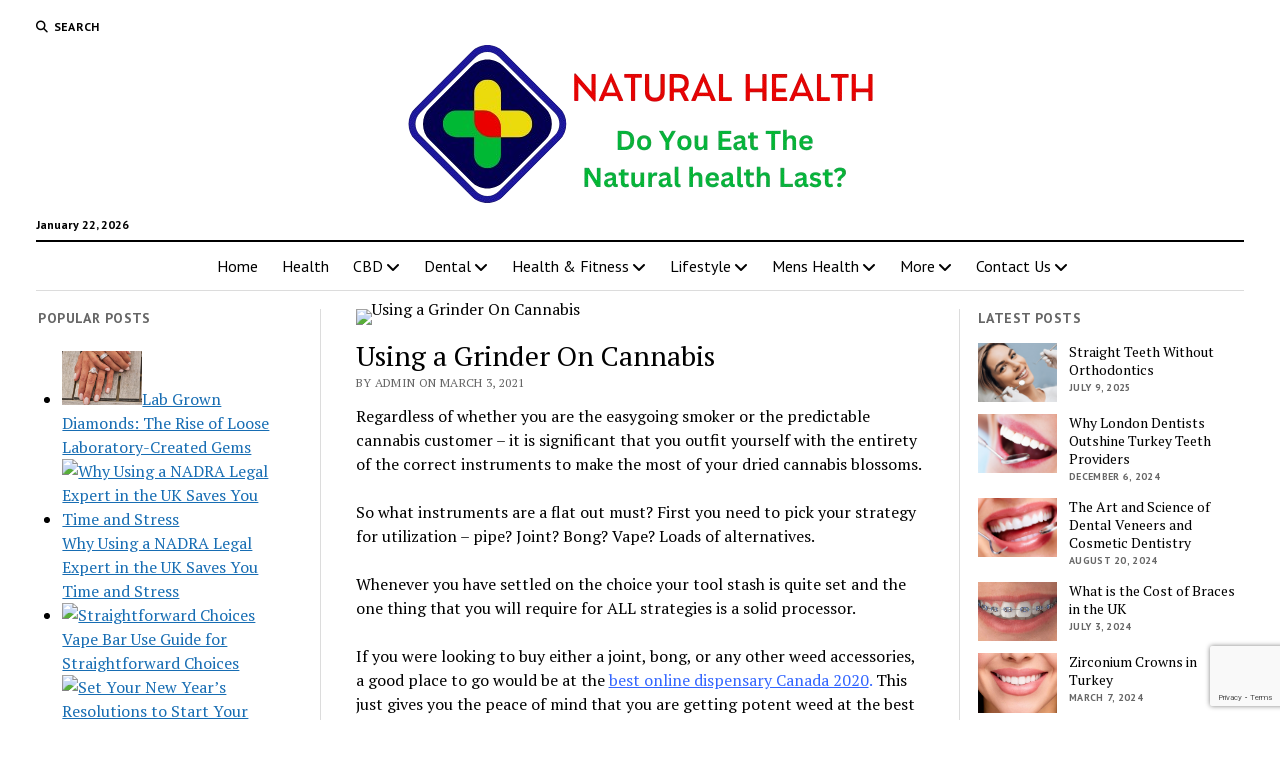

--- FILE ---
content_type: text/html; charset=UTF-8
request_url: https://natural-health.co.uk/health/using-a-grinder-on-cannabis/
body_size: 29650
content:
<!DOCTYPE html>

<html lang="en" prefix="og: https://ogp.me/ns#">

<head>
	<meta charset="UTF-8" />
<meta name="viewport" content="width=device-width, initial-scale=1" />
<meta name="template" content="Mission News 1.65" />

<!-- Search Engine Optimization by Rank Math - https://rankmath.com/ -->
<title>Using a Grinder On Cannabis - Natural Health spirit</title>
<meta name="description" content="It does not matter whether you want to grind the white rhino weed strain or another kind of weed, the process is always the same."/>
<meta name="robots" content="follow, index, max-snippet:-1, max-video-preview:-1, max-image-preview:large"/>
<link rel="canonical" href="https://natural-health.co.uk/health/using-a-grinder-on-cannabis/" />
<meta property="og:locale" content="en_US" />
<meta property="og:type" content="article" />
<meta property="og:title" content="Using a Grinder On Cannabis - Natural Health spirit" />
<meta property="og:description" content="It does not matter whether you want to grind the white rhino weed strain or another kind of weed, the process is always the same." />
<meta property="og:url" content="https://natural-health.co.uk/health/using-a-grinder-on-cannabis/" />
<meta property="og:site_name" content="Natural Health spirit" />
<meta property="article:tag" content="Grinder On Cannabis" />
<meta property="article:section" content="Health" />
<meta property="og:updated_time" content="2021-03-03T10:55:12+05:00" />
<meta property="article:published_time" content="2021-03-03T10:52:52+05:00" />
<meta property="article:modified_time" content="2021-03-03T10:55:12+05:00" />
<meta name="twitter:card" content="summary_large_image" />
<meta name="twitter:title" content="Using a Grinder On Cannabis - Natural Health spirit" />
<meta name="twitter:description" content="It does not matter whether you want to grind the white rhino weed strain or another kind of weed, the process is always the same." />
<meta name="twitter:label1" content="Written by" />
<meta name="twitter:data1" content="admin" />
<meta name="twitter:label2" content="Time to read" />
<meta name="twitter:data2" content="4 minutes" />
<script type="application/ld+json" class="rank-math-schema">{"@context":"https://schema.org","@graph":[{"@type":["Person","Organization"],"@id":"https://natural-health.co.uk/#person","name":"Natural Health spirit","logo":{"@type":"ImageObject","@id":"https://natural-health.co.uk/#logo","url":"https://natural-health.co.uk/wp-content/uploads/2024/12/cropped-1-removebg-preview-4-160x160.png","contentUrl":"https://natural-health.co.uk/wp-content/uploads/2024/12/cropped-1-removebg-preview-4-160x160.png","caption":"Natural Health spirit","inLanguage":"en"},"image":{"@type":"ImageObject","@id":"https://natural-health.co.uk/#logo","url":"https://natural-health.co.uk/wp-content/uploads/2024/12/cropped-1-removebg-preview-4-160x160.png","contentUrl":"https://natural-health.co.uk/wp-content/uploads/2024/12/cropped-1-removebg-preview-4-160x160.png","caption":"Natural Health spirit","inLanguage":"en"}},{"@type":"WebSite","@id":"https://natural-health.co.uk/#website","url":"https://natural-health.co.uk","name":"Natural Health spirit","alternateName":"Do you eat the natural health last","publisher":{"@id":"https://natural-health.co.uk/#person"},"inLanguage":"en"},{"@type":"ImageObject","@id":"https://i.ibb.co/4VJBRLg/Using-a-Grinder-On-Cannabis.jpg","url":"https://i.ibb.co/4VJBRLg/Using-a-Grinder-On-Cannabis.jpg","width":"1350","height":"900","caption":"Using a Grinder On Cannabis","inLanguage":"en"},{"@type":"WebPage","@id":"https://natural-health.co.uk/health/using-a-grinder-on-cannabis/#webpage","url":"https://natural-health.co.uk/health/using-a-grinder-on-cannabis/","name":"Using a Grinder On Cannabis - Natural Health spirit","datePublished":"2021-03-03T10:52:52+05:00","dateModified":"2021-03-03T10:55:12+05:00","isPartOf":{"@id":"https://natural-health.co.uk/#website"},"primaryImageOfPage":{"@id":"https://i.ibb.co/4VJBRLg/Using-a-Grinder-On-Cannabis.jpg"},"inLanguage":"en"},{"@type":"Person","@id":"https://natural-health.co.uk/author/admin/","name":"admin","url":"https://natural-health.co.uk/author/admin/","image":{"@type":"ImageObject","@id":"https://secure.gravatar.com/avatar/a910a1b1cd75f58ed5e0e9b2c9fe02ae97838aa14d6a862230107e89cf6cf4b7?s=96&amp;d=mm&amp;r=g","url":"https://secure.gravatar.com/avatar/a910a1b1cd75f58ed5e0e9b2c9fe02ae97838aa14d6a862230107e89cf6cf4b7?s=96&amp;d=mm&amp;r=g","caption":"admin","inLanguage":"en"}},{"@type":"BlogPosting","headline":"Using a Grinder On Cannabis - Natural Health spirit","keywords":"Grinder On Cannabis","datePublished":"2021-03-03T10:52:52+05:00","dateModified":"2021-03-03T10:55:12+05:00","author":{"@id":"https://natural-health.co.uk/author/admin/","name":"admin"},"publisher":{"@id":"https://natural-health.co.uk/#person"},"description":"It does not matter whether you want to grind the white rhino weed strain or another kind of weed, the process is always the same.","name":"Using a Grinder On Cannabis - Natural Health spirit","@id":"https://natural-health.co.uk/health/using-a-grinder-on-cannabis/#richSnippet","isPartOf":{"@id":"https://natural-health.co.uk/health/using-a-grinder-on-cannabis/#webpage"},"image":{"@id":"https://i.ibb.co/4VJBRLg/Using-a-Grinder-On-Cannabis.jpg"},"inLanguage":"en","mainEntityOfPage":{"@id":"https://natural-health.co.uk/health/using-a-grinder-on-cannabis/#webpage"}}]}</script>
<!-- /Rank Math WordPress SEO plugin -->

<link rel='dns-prefetch' href='//fonts.googleapis.com' />
<link rel="alternate" type="application/rss+xml" title="Natural Health spirit &raquo; Feed" href="https://natural-health.co.uk/feed/" />
<link rel="alternate" type="application/rss+xml" title="Natural Health spirit &raquo; Comments Feed" href="https://natural-health.co.uk/comments/feed/" />
<link rel="alternate" title="oEmbed (JSON)" type="application/json+oembed" href="https://natural-health.co.uk/wp-json/oembed/1.0/embed?url=https%3A%2F%2Fnatural-health.co.uk%2Fhealth%2Fusing-a-grinder-on-cannabis%2F" />
<link rel="alternate" title="oEmbed (XML)" type="text/xml+oembed" href="https://natural-health.co.uk/wp-json/oembed/1.0/embed?url=https%3A%2F%2Fnatural-health.co.uk%2Fhealth%2Fusing-a-grinder-on-cannabis%2F&#038;format=xml" />
<style id='wp-img-auto-sizes-contain-inline-css' type='text/css'>
img:is([sizes=auto i],[sizes^="auto," i]){contain-intrinsic-size:3000px 1500px}
/*# sourceURL=wp-img-auto-sizes-contain-inline-css */
</style>

<style id='wp-emoji-styles-inline-css' type='text/css'>

	img.wp-smiley, img.emoji {
		display: inline !important;
		border: none !important;
		box-shadow: none !important;
		height: 1em !important;
		width: 1em !important;
		margin: 0 0.07em !important;
		vertical-align: -0.1em !important;
		background: none !important;
		padding: 0 !important;
	}
/*# sourceURL=wp-emoji-styles-inline-css */
</style>
<link rel='stylesheet' id='wp-block-library-css' href='https://natural-health.co.uk/wp-includes/css/dist/block-library/style.min.css?ver=6.9' type='text/css' media='all' />
<style id='global-styles-inline-css' type='text/css'>
:root{--wp--preset--aspect-ratio--square: 1;--wp--preset--aspect-ratio--4-3: 4/3;--wp--preset--aspect-ratio--3-4: 3/4;--wp--preset--aspect-ratio--3-2: 3/2;--wp--preset--aspect-ratio--2-3: 2/3;--wp--preset--aspect-ratio--16-9: 16/9;--wp--preset--aspect-ratio--9-16: 9/16;--wp--preset--color--black: #000000;--wp--preset--color--cyan-bluish-gray: #abb8c3;--wp--preset--color--white: #ffffff;--wp--preset--color--pale-pink: #f78da7;--wp--preset--color--vivid-red: #cf2e2e;--wp--preset--color--luminous-vivid-orange: #ff6900;--wp--preset--color--luminous-vivid-amber: #fcb900;--wp--preset--color--light-green-cyan: #7bdcb5;--wp--preset--color--vivid-green-cyan: #00d084;--wp--preset--color--pale-cyan-blue: #8ed1fc;--wp--preset--color--vivid-cyan-blue: #0693e3;--wp--preset--color--vivid-purple: #9b51e0;--wp--preset--gradient--vivid-cyan-blue-to-vivid-purple: linear-gradient(135deg,rgb(6,147,227) 0%,rgb(155,81,224) 100%);--wp--preset--gradient--light-green-cyan-to-vivid-green-cyan: linear-gradient(135deg,rgb(122,220,180) 0%,rgb(0,208,130) 100%);--wp--preset--gradient--luminous-vivid-amber-to-luminous-vivid-orange: linear-gradient(135deg,rgb(252,185,0) 0%,rgb(255,105,0) 100%);--wp--preset--gradient--luminous-vivid-orange-to-vivid-red: linear-gradient(135deg,rgb(255,105,0) 0%,rgb(207,46,46) 100%);--wp--preset--gradient--very-light-gray-to-cyan-bluish-gray: linear-gradient(135deg,rgb(238,238,238) 0%,rgb(169,184,195) 100%);--wp--preset--gradient--cool-to-warm-spectrum: linear-gradient(135deg,rgb(74,234,220) 0%,rgb(151,120,209) 20%,rgb(207,42,186) 40%,rgb(238,44,130) 60%,rgb(251,105,98) 80%,rgb(254,248,76) 100%);--wp--preset--gradient--blush-light-purple: linear-gradient(135deg,rgb(255,206,236) 0%,rgb(152,150,240) 100%);--wp--preset--gradient--blush-bordeaux: linear-gradient(135deg,rgb(254,205,165) 0%,rgb(254,45,45) 50%,rgb(107,0,62) 100%);--wp--preset--gradient--luminous-dusk: linear-gradient(135deg,rgb(255,203,112) 0%,rgb(199,81,192) 50%,rgb(65,88,208) 100%);--wp--preset--gradient--pale-ocean: linear-gradient(135deg,rgb(255,245,203) 0%,rgb(182,227,212) 50%,rgb(51,167,181) 100%);--wp--preset--gradient--electric-grass: linear-gradient(135deg,rgb(202,248,128) 0%,rgb(113,206,126) 100%);--wp--preset--gradient--midnight: linear-gradient(135deg,rgb(2,3,129) 0%,rgb(40,116,252) 100%);--wp--preset--font-size--small: 12px;--wp--preset--font-size--medium: 20px;--wp--preset--font-size--large: 21px;--wp--preset--font-size--x-large: 42px;--wp--preset--font-size--regular: 16px;--wp--preset--font-size--larger: 28px;--wp--preset--spacing--20: 0.44rem;--wp--preset--spacing--30: 0.67rem;--wp--preset--spacing--40: 1rem;--wp--preset--spacing--50: 1.5rem;--wp--preset--spacing--60: 2.25rem;--wp--preset--spacing--70: 3.38rem;--wp--preset--spacing--80: 5.06rem;--wp--preset--shadow--natural: 6px 6px 9px rgba(0, 0, 0, 0.2);--wp--preset--shadow--deep: 12px 12px 50px rgba(0, 0, 0, 0.4);--wp--preset--shadow--sharp: 6px 6px 0px rgba(0, 0, 0, 0.2);--wp--preset--shadow--outlined: 6px 6px 0px -3px rgb(255, 255, 255), 6px 6px rgb(0, 0, 0);--wp--preset--shadow--crisp: 6px 6px 0px rgb(0, 0, 0);}:where(.is-layout-flex){gap: 0.5em;}:where(.is-layout-grid){gap: 0.5em;}body .is-layout-flex{display: flex;}.is-layout-flex{flex-wrap: wrap;align-items: center;}.is-layout-flex > :is(*, div){margin: 0;}body .is-layout-grid{display: grid;}.is-layout-grid > :is(*, div){margin: 0;}:where(.wp-block-columns.is-layout-flex){gap: 2em;}:where(.wp-block-columns.is-layout-grid){gap: 2em;}:where(.wp-block-post-template.is-layout-flex){gap: 1.25em;}:where(.wp-block-post-template.is-layout-grid){gap: 1.25em;}.has-black-color{color: var(--wp--preset--color--black) !important;}.has-cyan-bluish-gray-color{color: var(--wp--preset--color--cyan-bluish-gray) !important;}.has-white-color{color: var(--wp--preset--color--white) !important;}.has-pale-pink-color{color: var(--wp--preset--color--pale-pink) !important;}.has-vivid-red-color{color: var(--wp--preset--color--vivid-red) !important;}.has-luminous-vivid-orange-color{color: var(--wp--preset--color--luminous-vivid-orange) !important;}.has-luminous-vivid-amber-color{color: var(--wp--preset--color--luminous-vivid-amber) !important;}.has-light-green-cyan-color{color: var(--wp--preset--color--light-green-cyan) !important;}.has-vivid-green-cyan-color{color: var(--wp--preset--color--vivid-green-cyan) !important;}.has-pale-cyan-blue-color{color: var(--wp--preset--color--pale-cyan-blue) !important;}.has-vivid-cyan-blue-color{color: var(--wp--preset--color--vivid-cyan-blue) !important;}.has-vivid-purple-color{color: var(--wp--preset--color--vivid-purple) !important;}.has-black-background-color{background-color: var(--wp--preset--color--black) !important;}.has-cyan-bluish-gray-background-color{background-color: var(--wp--preset--color--cyan-bluish-gray) !important;}.has-white-background-color{background-color: var(--wp--preset--color--white) !important;}.has-pale-pink-background-color{background-color: var(--wp--preset--color--pale-pink) !important;}.has-vivid-red-background-color{background-color: var(--wp--preset--color--vivid-red) !important;}.has-luminous-vivid-orange-background-color{background-color: var(--wp--preset--color--luminous-vivid-orange) !important;}.has-luminous-vivid-amber-background-color{background-color: var(--wp--preset--color--luminous-vivid-amber) !important;}.has-light-green-cyan-background-color{background-color: var(--wp--preset--color--light-green-cyan) !important;}.has-vivid-green-cyan-background-color{background-color: var(--wp--preset--color--vivid-green-cyan) !important;}.has-pale-cyan-blue-background-color{background-color: var(--wp--preset--color--pale-cyan-blue) !important;}.has-vivid-cyan-blue-background-color{background-color: var(--wp--preset--color--vivid-cyan-blue) !important;}.has-vivid-purple-background-color{background-color: var(--wp--preset--color--vivid-purple) !important;}.has-black-border-color{border-color: var(--wp--preset--color--black) !important;}.has-cyan-bluish-gray-border-color{border-color: var(--wp--preset--color--cyan-bluish-gray) !important;}.has-white-border-color{border-color: var(--wp--preset--color--white) !important;}.has-pale-pink-border-color{border-color: var(--wp--preset--color--pale-pink) !important;}.has-vivid-red-border-color{border-color: var(--wp--preset--color--vivid-red) !important;}.has-luminous-vivid-orange-border-color{border-color: var(--wp--preset--color--luminous-vivid-orange) !important;}.has-luminous-vivid-amber-border-color{border-color: var(--wp--preset--color--luminous-vivid-amber) !important;}.has-light-green-cyan-border-color{border-color: var(--wp--preset--color--light-green-cyan) !important;}.has-vivid-green-cyan-border-color{border-color: var(--wp--preset--color--vivid-green-cyan) !important;}.has-pale-cyan-blue-border-color{border-color: var(--wp--preset--color--pale-cyan-blue) !important;}.has-vivid-cyan-blue-border-color{border-color: var(--wp--preset--color--vivid-cyan-blue) !important;}.has-vivid-purple-border-color{border-color: var(--wp--preset--color--vivid-purple) !important;}.has-vivid-cyan-blue-to-vivid-purple-gradient-background{background: var(--wp--preset--gradient--vivid-cyan-blue-to-vivid-purple) !important;}.has-light-green-cyan-to-vivid-green-cyan-gradient-background{background: var(--wp--preset--gradient--light-green-cyan-to-vivid-green-cyan) !important;}.has-luminous-vivid-amber-to-luminous-vivid-orange-gradient-background{background: var(--wp--preset--gradient--luminous-vivid-amber-to-luminous-vivid-orange) !important;}.has-luminous-vivid-orange-to-vivid-red-gradient-background{background: var(--wp--preset--gradient--luminous-vivid-orange-to-vivid-red) !important;}.has-very-light-gray-to-cyan-bluish-gray-gradient-background{background: var(--wp--preset--gradient--very-light-gray-to-cyan-bluish-gray) !important;}.has-cool-to-warm-spectrum-gradient-background{background: var(--wp--preset--gradient--cool-to-warm-spectrum) !important;}.has-blush-light-purple-gradient-background{background: var(--wp--preset--gradient--blush-light-purple) !important;}.has-blush-bordeaux-gradient-background{background: var(--wp--preset--gradient--blush-bordeaux) !important;}.has-luminous-dusk-gradient-background{background: var(--wp--preset--gradient--luminous-dusk) !important;}.has-pale-ocean-gradient-background{background: var(--wp--preset--gradient--pale-ocean) !important;}.has-electric-grass-gradient-background{background: var(--wp--preset--gradient--electric-grass) !important;}.has-midnight-gradient-background{background: var(--wp--preset--gradient--midnight) !important;}.has-small-font-size{font-size: var(--wp--preset--font-size--small) !important;}.has-medium-font-size{font-size: var(--wp--preset--font-size--medium) !important;}.has-large-font-size{font-size: var(--wp--preset--font-size--large) !important;}.has-x-large-font-size{font-size: var(--wp--preset--font-size--x-large) !important;}
/*# sourceURL=global-styles-inline-css */
</style>

<style id='classic-theme-styles-inline-css' type='text/css'>
/*! This file is auto-generated */
.wp-block-button__link{color:#fff;background-color:#32373c;border-radius:9999px;box-shadow:none;text-decoration:none;padding:calc(.667em + 2px) calc(1.333em + 2px);font-size:1.125em}.wp-block-file__button{background:#32373c;color:#fff;text-decoration:none}
/*# sourceURL=/wp-includes/css/classic-themes.min.css */
</style>
<link rel='stylesheet' id='contact-form-7-css' href='https://natural-health.co.uk/wp-content/plugins/contact-form-7/includes/css/styles.css?ver=6.1.4' type='text/css' media='all' />
<link rel='stylesheet' id='ez-toc-css' href='https://natural-health.co.uk/wp-content/plugins/easy-table-of-contents/assets/css/screen.min.css?ver=2.0.78' type='text/css' media='all' />
<style id='ez-toc-inline-css' type='text/css'>
div#ez-toc-container .ez-toc-title {font-size: 120%;}div#ez-toc-container .ez-toc-title {font-weight: 500;}div#ez-toc-container ul li , div#ez-toc-container ul li a {font-size: 95%;}div#ez-toc-container ul li , div#ez-toc-container ul li a {font-weight: 500;}div#ez-toc-container nav ul ul li {font-size: 90%;}.ez-toc-box-title {font-weight: bold; margin-bottom: 10px; text-align: center; text-transform: uppercase; letter-spacing: 1px; color: #666; padding-bottom: 5px;position:absolute;top:-4%;left:5%;background-color: inherit;transition: top 0.3s ease;}.ez-toc-box-title.toc-closed {top:-25%;}
.ez-toc-container-direction {direction: ltr;}.ez-toc-counter ul{counter-reset: item ;}.ez-toc-counter nav ul li a::before {content: counters(item, '.', decimal) '. ';display: inline-block;counter-increment: item;flex-grow: 0;flex-shrink: 0;margin-right: .2em; float: left; }.ez-toc-widget-direction {direction: ltr;}.ez-toc-widget-container ul{counter-reset: item ;}.ez-toc-widget-container nav ul li a::before {content: counters(item, '.', decimal) '. ';display: inline-block;counter-increment: item;flex-grow: 0;flex-shrink: 0;margin-right: .2em; float: left; }
/*# sourceURL=ez-toc-inline-css */
</style>
<link rel='stylesheet' id='ct-mission-news-google-fonts-css' href='//fonts.googleapis.com/css?family=Abril+Fatface%7CPT+Sans%3A400%2C700%7CPT+Serif%3A400%2C400i%2C700%2C700i&#038;subset=latin%2Clatin-ext&#038;display=swap&#038;ver=6.9' type='text/css' media='all' />
<link rel='stylesheet' id='ct-mission-news-font-awesome-css' href='https://natural-health.co.uk/wp-content/themes/mission-news/assets/font-awesome/css/all.min.css?ver=6.9' type='text/css' media='all' />
<link rel='stylesheet' id='ct-mission-news-style-css' href='https://natural-health.co.uk/wp-content/themes/mission-news/style.css?ver=6.9' type='text/css' media='all' />
<link rel='stylesheet' id='recent-posts-widget-with-thumbnails-public-style-css' href='https://natural-health.co.uk/wp-content/plugins/recent-posts-widget-with-thumbnails/public.css?ver=7.1.1' type='text/css' media='all' />
<script type="text/javascript" src="https://natural-health.co.uk/wp-includes/js/jquery/jquery.min.js?ver=3.7.1" id="jquery-core-js"></script>
<script type="text/javascript" src="https://natural-health.co.uk/wp-includes/js/jquery/jquery-migrate.min.js?ver=3.4.1" id="jquery-migrate-js"></script>
<link rel="https://api.w.org/" href="https://natural-health.co.uk/wp-json/" /><link rel="alternate" title="JSON" type="application/json" href="https://natural-health.co.uk/wp-json/wp/v2/posts/5130" /><link rel="EditURI" type="application/rsd+xml" title="RSD" href="https://natural-health.co.uk/xmlrpc.php?rsd" />
<meta name="generator" content="WordPress 6.9" />
<link rel='shortlink' href='https://natural-health.co.uk/?p=5130' />
<!-- FIFU:meta:begin:image -->
<meta property="og:image" content="https://i.ibb.co/4VJBRLg/Using-a-Grinder-On-Cannabis.jpg" />
<!-- FIFU:meta:end:image --><!-- FIFU:meta:begin:twitter -->
<meta name="twitter:card" content="summary_large_image" />
<meta name="twitter:title" content="Using a Grinder On Cannabis" />
<meta name="twitter:description" content="" />
<meta name="twitter:image" content="https://i.ibb.co/4VJBRLg/Using-a-Grinder-On-Cannabis.jpg" />
<!-- FIFU:meta:end:twitter --><link rel="icon" href="https://natural-health.co.uk/wp-content/uploads/2024/12/cropped-2-removebg-preview-4-32x32.png" sizes="32x32" />
<link rel="icon" href="https://natural-health.co.uk/wp-content/uploads/2024/12/cropped-2-removebg-preview-4-192x192.png" sizes="192x192" />
<link rel="apple-touch-icon" href="https://natural-health.co.uk/wp-content/uploads/2024/12/cropped-2-removebg-preview-4-180x180.png" />
<meta name="msapplication-TileImage" content="https://natural-health.co.uk/wp-content/uploads/2024/12/cropped-2-removebg-preview-4-270x270.png" />

<!-- FIFU:jsonld:begin -->
<script type="application/ld+json">{"@context":"https://schema.org","@graph":[{"@type":"ImageObject","@id":"https://i.ibb.co/4VJBRLg/Using-a-Grinder-On-Cannabis.jpg","url":"https://i.ibb.co/4VJBRLg/Using-a-Grinder-On-Cannabis.jpg","contentUrl":"https://i.ibb.co/4VJBRLg/Using-a-Grinder-On-Cannabis.jpg","mainEntityOfPage":"https://natural-health.co.uk/health/using-a-grinder-on-cannabis/"}]}</script>
<!-- FIFU:jsonld:end -->
<link rel="preload" as="image" href="https://johnatencio.com/cdn/shop/articles/engagement-ring-trends_530x360_crop_center.png?v=1702898349"><link rel="preload" as="image" href="http://picvault.xyz/article-tool/uploads/b09d508af6f08ae3d6df.jpeg"><link rel="preload" as="image" href="https://picvault.xyz/uploads/69397d2beac2f.png.webp"><link rel="preload" as="image" href="http://picvault.xyz/article-tool/uploads/cf48013cff236dddbe6f.jpeg"><link rel="preload" as="image" href="https://sellgoldsydney.com/wp-content/uploads/2023/02/How-to-Sell-Gold-Bullion-in-Australia.jpg"><link rel="preload" as="image" href="https://picvault.xyz/uploads/692d9b8f1c6e1.png.webp"><link rel="preload" as="image" href="https://drnakhodas.com/wp-content/uploads/2024/01/NoPath-Copy-32.png"><link rel="preload" as="image" href="http://picvault.xyz/article-tool/uploads/5ced19a9052d65d8a430.png"><link rel="preload" as="image" href="http://picvault.xyz/article-tool/uploads/f6972263909c1fbe19ea.jpeg"><link rel="preload" as="image" href="https://picvault.xyz/uploads/68e5f3e96ea42.jpg.webp"><link rel="preload" as="image" href="https://picvault.xyz/uploads/68db8b2079871.jpg.webp"><link rel="preload" as="image" href="https://picvault.xyz/uploads/696b2170419ff.jpg"><link rel="preload" as="image" href="https://picvault.xyz/uploads/694f8aa2c07c9.png.webp"><link rel="preload" as="image" href="http://picvault.xyz/article-tool/uploads/799bff94a9065e87723e.png"><link rel="preload" as="image" href="https://safeworkhealth.com.au/wp-content/uploads/2023/02/pre-employment-medical-test.jpg"><link rel="preload" as="image" href="https://picvault.xyz/uploads/6933fdb3181a3.webp"><link rel="preload" as="image" href="http://picvault.xyz/article-tool/uploads/33b3851242968e99b937.jpeg"><link rel="preload" as="image" href="https://www.tahmazianlaw.com/images/burbank-criminal-defense-lawyers-for-state-level-misdemeanors-and-felonies.jpg"><link rel="preload" as="image" href="https://picvault.xyz/uploads/6908708976239.png.webp"><link rel="preload" as="image" href="https://i0.wp.com/www.muscleandfitness.com/wp-content/uploads/2018/12/man-bed-sleeping-alarm-clock-11090.jpg?quality=86&#038;strip=all"><link rel="preload" as="image" href="https://i.ibb.co/r2YzCS6d/Plastic-Surgeons.jpg"><link rel="preload" as="image" href="https://www.surbitondental.co.uk/wp-content/uploads/2020/09/Dental-cavity-treatment.png"><link rel="preload" as="image" href="https://cdn.jewelryimages.net/foreverdiamondsny/images/items/d7e15453d86c29b746e7311932064dda-img-1.jpg?v=12"><link rel="preload" as="image" href="https://beauvince.com/cdn/shop/products/925N-01_800x.png?v=1658431993"><link rel="preload" as="image" href="https://nadiachhotani.com/cdn/shop/products/6-1.jpg?v=1619731168&#038;width=1244"><link rel="preload" as="image" href="https://static.independent.co.uk/2024/02/13/10/Lab%20grown.png"><link rel="preload" as="image" href="https://images.pexels.com/photos/5805486/pexels-photo-5805486.jpeg"><link rel="preload" as="image" href="https://b3020864.smushcdn.com/3020864/wp-content/uploads/Australian-Diamond-Brokers-Solitaire-vs-Three-Stone-What-Ring-Should-I-Buy.jpg?lossy=1&#038;strip=1&#038;webp=1"><link rel="preload" as="image" href="https://d.newsweek.com/en/full/1857271/couples-therapy-can-uncover-other-issues.jpg"><link rel="preload" as="image" href="https://ecdn6-nc.globalso.com/upload/p/2686/image_product/2025-01/neogreenplants-banner3.jpg"><link rel="preload" as="image" href="https://ecdn6-nc.globalso.com/upload/p/3321/image_product/2025-03/magnesium-glycinate.jpg"><link rel="preload" as="image" href="https://i.vimeocdn.com/video/1920026028-5301f7232bc127d048769fe741aa2397f157c55db4ba029762eea84a51acbc5f-d?region=us"><link rel="preload" as="image" href="https://i.ibb.co/TMRgYQ9y/Massage.jpg"><link rel="preload" as="image" href="https://bornmine.com/cdn/shop/articles/lab_diamnd.jpg?v=1601652073"><link rel="preload" as="image" href="https://i.ibb.co/PG6kHp5F/image.png"><link rel="preload" as="image" href="https://images.pexels.com/photos/935743/pexels-photo-935743.jpeg?auto=compress&#038;cs=tinysrgb&#038;w=1260&#038;h=750&#038;dpr=1"><link rel="preload" as="image" href="https://i.ibb.co/VYKYnPBw/image.png"><link rel="preload" as="image" href="https://lirp.cdn-website.com/6810ec4b/dms3rep/multi/opt/photoPTathome2-640w-640w.webp"><link rel="preload" as="image" href="https://www.apifitness.com/wp-content/uploads/2022/10/General-Liability-and-Professional-Liability.jpg"><link rel="preload" as="image" href="https://www.orra.co.in/media/catalog/product/o/r/org23l44.jpg"><link rel="preload" as="image" href="https://media.assettype.com/indulgexpress/2024-06/b7888978-6d07-4542-951a-81128d1c1c03/ash.png?w=1200&#038;h=675&#038;auto=format%2Ccompress&#038;fit=max&#038;enlarge=true"><link rel="preload" as="image" href="https://comparethediamond.com/image/cache/catalog/category-images/engagement-rings-shop-by-style-640x480.webp"><link rel="preload" as="image" href="https://jessicaflinn.co.uk/cdn/shop/articles/1717680586_1716215373_E7BF1F2A-2665-4645-9E3E-ED6F94972636_1_201_a.jpg?v=1723218081"><link rel="preload" as="image" href="https://cdn.augrav.com/online/jewels/2023/05/13124446/collage-1.jpg"><link rel="preload" as="image" href="https://news.northeastern.edu/wp-content/uploads/2024/06/Crime1400.jpg"><link rel="preload" as="image" href="https://www.stuff.co.nz/media/images/9Tzi8ywRz924XE3uHaD6DfGZQfjEdZd7oKlsiR53VLHvSZExpMzuRmKdwHbkL9Pkj+mXBets2tfNnZSC6Ut8tuGM%2FC1XMGhloBL6jThXOHmRcZsxQbhDAKCOFImPyTRqky%2FvTXJIwX8sOdWPJ4lnWFkiPUNoneMNyofOO2lg6W+hNedHgzpEPBnOWjeDkhyJ?resolution=620x350"><link rel="preload" as="image" href="https://visiontechsolutions.com/wp-content/uploads/2024/03/Blockchain-Service-VTS-1024x576.jpg"><link rel="preload" as="image" href="https://media.npr.org/assets/img/2023/01/20/gettyimages-1252426694-1536x1024_wide-17b0ed22c1b794184d9a37a7d9d5f05fcdf460da.jpg?s=1100&#038;c=50&#038;f=jpeg"><link rel="preload" as="image" href="https://johnatencio.com/cdn/shop/articles/engagement-ring-trends_530x360_crop_center.png?v=1702898349"><link rel="preload" as="image" href="http://picvault.xyz/article-tool/uploads/b09d508af6f08ae3d6df.jpeg"><link rel="preload" as="image" href="https://picvault.xyz/uploads/69397d2beac2f.png.webp"><link rel="preload" as="image" href="http://picvault.xyz/article-tool/uploads/cf48013cff236dddbe6f.jpeg"><link rel="preload" as="image" href="https://sellgoldsydney.com/wp-content/uploads/2023/02/How-to-Sell-Gold-Bullion-in-Australia.jpg"><link rel="preload" as="image" href="https://picvault.xyz/uploads/692d9b8f1c6e1.png.webp"><link rel="preload" as="image" href="https://drnakhodas.com/wp-content/uploads/2024/01/NoPath-Copy-32.png"><link rel="preload" as="image" href="http://picvault.xyz/article-tool/uploads/5ced19a9052d65d8a430.png"><link rel="preload" as="image" href="http://picvault.xyz/article-tool/uploads/f6972263909c1fbe19ea.jpeg"><link rel="preload" as="image" href="https://picvault.xyz/uploads/68e5f3e96ea42.jpg.webp"><link rel="preload" as="image" href="https://picvault.xyz/uploads/68db8b2079871.jpg.webp"><link rel="preload" as="image" href="https://picvault.xyz/uploads/696b2170419ff.jpg"><link rel="preload" as="image" href="https://picvault.xyz/uploads/694f8aa2c07c9.png.webp"><link rel="preload" as="image" href="http://picvault.xyz/article-tool/uploads/799bff94a9065e87723e.png"><link rel="preload" as="image" href="https://safeworkhealth.com.au/wp-content/uploads/2023/02/pre-employment-medical-test.jpg"><link rel="preload" as="image" href="https://picvault.xyz/uploads/6933fdb3181a3.webp"><link rel="preload" as="image" href="http://picvault.xyz/article-tool/uploads/33b3851242968e99b937.jpeg"><link rel="preload" as="image" href="https://www.tahmazianlaw.com/images/burbank-criminal-defense-lawyers-for-state-level-misdemeanors-and-felonies.jpg"><link rel="preload" as="image" href="https://picvault.xyz/uploads/6908708976239.png.webp"><link rel="preload" as="image" href="https://i0.wp.com/www.muscleandfitness.com/wp-content/uploads/2018/12/man-bed-sleeping-alarm-clock-11090.jpg?quality=86&#038;strip=all"><link rel="preload" as="image" href="https://i.ibb.co/4VJBRLg/Using-a-Grinder-On-Cannabis.jpg"><link rel="preload" as="image" href="http://picvault.xyz/article-tool/uploads/5ced19a9052d65d8a430.png"><link rel="preload" as="image" href="http://picvault.xyz/article-tool/uploads/799bff94a9065e87723e.png"><link rel="preload" as="image" href="https://safeworkhealth.com.au/wp-content/uploads/2023/02/pre-employment-medical-test.jpg"><link rel="preload" as="image" href="https://d.newsweek.com/en/full/1857271/couples-therapy-can-uncover-other-issues.jpg"><link rel="preload" as="image" href="https://ecdn6-nc.globalso.com/upload/p/2686/image_product/2025-01/neogreenplants-banner3.jpg"><link rel="preload" as="image" href="https://www.surbitondental.co.uk/wp-content/uploads/2020/09/Dental-cavity-treatment.png"><link rel="preload" as="image" href="https://lh3.googleusercontent.com/o-ZqJHNfl61WCDQZkN3kB5BY7Pgi3TDYbSb9hmL64OZF2K0UVJvwgj9Cv7J0g0YGH6BmWbpazcP9uFPn9asLuN3kf2-lmfMiQSw=w974"><link rel="preload" as="image" href="https://www.dentalaesthetics.pk/Images/ServiceImages/cosmatic/2.webp"><link rel="preload" as="image" href="https://orthodontistpros.co.za/wp-content/uploads/metal-braces.webp"><link rel="preload" as="image" href="https://interlifeclinic.com/wp-content/uploads/2022/02/hollywood-smile.jpeg"><link rel="preload" as="image" href="https://billingsorthodontics.com/wp-content/uploads/2021/07/metal-braces-1080x675.jpg"><link rel="preload" as="image" href="https://thumbor.forbes.com/thumbor/fit-in/900x510/https://www.forbes.com/health/wp-content/uploads/2021/09/Dentures.jpeg"><link rel="preload" as="image" href="https://trusmiledental.co.uk/wp-content/uploads/featured_image_shop_single_product.jpg"><link rel="preload" as="image" href="https://res-2.cloudinary.com/sharecare/image/upload/c_fill,f_auto,g_faces:center,h_340,w_600/v1480428680/slideshows/7-bad-habits-that-wreck-your-teeth-slide-05"><link rel="preload" as="image" href="https://www.perio.org/wp-content/uploads/2020/02/dental-implant.png"><link rel="preload" as="image" href="https://www.diamondsfactory.co.uk/catalog/view/theme/default/image/information/ring-size-guide.jpg"><link rel="preload" as="image" href="https://www.shimansky.co.za/cdn/shop/articles/MENS-WEDDING-RINGS-_-BANDS-OUR-EXCLUSIVE-COLLECTION-Cover_94dfde50-9972-4861-b2b7-b6a81a5df799.jpg?v=1701935166&#038;width=2048"><link rel="preload" as="image" href="https://www.zahngold123.de/media/blutdiamanten_blog.jpeg"><link rel="preload" as="image" href="https://i.ibb.co/VmmLdBc/What-Size-Tank-Does-a-Portable-Toilet-Need.png"><link rel="preload" as="image" href="https://i.ibb.co/NyrzTsg/What-Do-Dermatologists-Say-About-Acne-Prone-Skin.jpg"><link rel="preload" as="image" href="https://www.hgi.org.uk/sites/default/files/styles/885_x_380/public/mother-baby.jpg?itok=FER9WVPC"><link rel="preload" as="image" href="https://i.ibb.co/5n7WYvJ/sd.png"><link rel="preload" as="image" href="https://i.ibb.co/0B4VSQH/Cycling.jpg"><link rel="preload" as="image" href="https://ca-times.brightspotcdn.com/dims4/default/2351539/2147483647/strip/true/crop/2000x1508+0+0/resize/1486x1120!/quality/90/?url=https%3A%2F%2Fcalifornia-times-brightspot.s3.amazonaws.com%2F03%2F2a%2Fd81d0e3d2d91afc6e3b556ca804f%2Fla-sci-sn-vaping-smoking-teen-risk-20160125-001"><link rel="preload" as="image" href="https://i.ibb.co/sQZpQnr/Working.jpg"><link rel="preload" as="image" href="https://i.ibb.co/zNbVnvY/Stronghold-UK-London-Climbing-Wall.jpg"><link rel="preload" as="image" href=""><link rel="preload" as="image" href=""><link rel="preload" as="image" href="https://johnatencio.com/cdn/shop/articles/engagement-ring-trends_530x360_crop_center.png?v=1702898349"><link rel="preload" as="image" href="http://picvault.xyz/article-tool/uploads/b09d508af6f08ae3d6df.jpeg"><link rel="preload" as="image" href="https://picvault.xyz/uploads/69397d2beac2f.png.webp"><link rel="preload" as="image" href="http://picvault.xyz/article-tool/uploads/cf48013cff236dddbe6f.jpeg"><link rel="preload" as="image" href="https://sellgoldsydney.com/wp-content/uploads/2023/02/How-to-Sell-Gold-Bullion-in-Australia.jpg"><link rel="preload" as="image" href="https://picvault.xyz/uploads/692d9b8f1c6e1.png.webp"><link rel="preload" as="image" href="https://drnakhodas.com/wp-content/uploads/2024/01/NoPath-Copy-32.png"><link rel="preload" as="image" href="http://picvault.xyz/article-tool/uploads/5ced19a9052d65d8a430.png"><link rel="preload" as="image" href="http://picvault.xyz/article-tool/uploads/f6972263909c1fbe19ea.jpeg"><link rel="preload" as="image" href="https://picvault.xyz/uploads/68e5f3e96ea42.jpg.webp"><link rel="preload" as="image" href="http://picvault.xyz/article-tool/uploads/5ced19a9052d65d8a430.png"><link rel="preload" as="image" href="http://picvault.xyz/article-tool/uploads/799bff94a9065e87723e.png"><link rel="preload" as="image" href="https://safeworkhealth.com.au/wp-content/uploads/2023/02/pre-employment-medical-test.jpg"><link rel="preload" as="image" href="https://d.newsweek.com/en/full/1857271/couples-therapy-can-uncover-other-issues.jpg"><link rel="preload" as="image" href="https://ecdn6-nc.globalso.com/upload/p/2686/image_product/2025-01/neogreenplants-banner3.jpg"><link rel="preload" as="image" href="https://www.diamondsfactory.co.uk/catalog/view/theme/default/image/information/ring-size-guide.jpg"><link rel="preload" as="image" href="https://www.shimansky.co.za/cdn/shop/articles/MENS-WEDDING-RINGS-_-BANDS-OUR-EXCLUSIVE-COLLECTION-Cover_94dfde50-9972-4861-b2b7-b6a81a5df799.jpg?v=1701935166&#038;width=2048"><link rel="preload" as="image" href="https://www.zahngold123.de/media/blutdiamanten_blog.jpeg"><link rel="preload" as="image" href="https://i.ibb.co/VmmLdBc/What-Size-Tank-Does-a-Portable-Toilet-Need.png"><link rel="preload" as="image" href="https://i.ibb.co/NyrzTsg/What-Do-Dermatologists-Say-About-Acne-Prone-Skin.jpg"><link rel="preload" as="image" href="https://urgentmednetwork.com/wp-content/uploads/2018/06/The-Benefits-of-Getting-an-STD-Check-at-Urgent-Med-Network-Main.png"><link rel="preload" as="image" href="https://www.health.harvard.edu/media/content/images/dreamstime_m_82209271.jpg"></head>
























































































































<body id="mission-news" class="wp-singular post-template-default single single-post postid-5130 single-format-standard wp-custom-logo wp-theme-mission-news full-post">
<a class="skip-content" href="#main">Press &quot;Enter&quot; to skip to content</a>
<div id="overflow-container" class="overflow-container">
	<div id="max-width" class="max-width">
							<header class="site-header" id="site-header" role="banner">
				<div class="top-nav">
					<button id="search-toggle" class="search-toggle"><i class="fas fa-search"></i><span>Search</span></button>
<div id="search-form-popup" class="search-form-popup">
	<div class="inner">
		<div class="title">Search Natural Health spirit</div>
		<div class='search-form-container'>
    <form role="search" method="get" class="search-form" action="https://natural-health.co.uk">
        <input id="search-field" type="search" class="search-field" value="" name="s"
               title="Search" placeholder=" Search for..." />
        <input type="submit" class="search-submit" value='Search'/>
    </form>
</div>		<a id="close-search" class="close" href="#"><svg xmlns="http://www.w3.org/2000/svg" width="20" height="20" viewBox="0 0 20 20" version="1.1"><g stroke="none" stroke-width="1" fill="none" fill-rule="evenodd"><g transform="translate(-17.000000, -12.000000)" fill="#000000"><g transform="translate(17.000000, 12.000000)"><rect transform="translate(10.000000, 10.000000) rotate(45.000000) translate(-10.000000, -10.000000) " x="9" y="-2" width="2" height="24"/><rect transform="translate(10.000000, 10.000000) rotate(-45.000000) translate(-10.000000, -10.000000) " x="9" y="-2" width="2" height="24"/></g></g></g></svg></a>
	</div>
</div>
					<div id="menu-secondary-container" class="menu-secondary-container">
						<div id="menu-secondary" class="menu-container menu-secondary" role="navigation">
	</div>
					</div>
									</div>
				<div id="title-container" class="title-container"><div class='site-title has-date'><a href="https://natural-health.co.uk/" class="custom-logo-link" rel="home"><img width="473" height="163" src="https://natural-health.co.uk/wp-content/uploads/2024/12/cropped-1-removebg-preview-4.png" class="custom-logo" alt="Natural Health spirit" decoding="async" fetchpriority="high" /></a></div><p class="date">January 22, 2026</p>				</div>
				<button id="toggle-navigation" class="toggle-navigation" name="toggle-navigation" aria-expanded="false">
					<span class="screen-reader-text">open menu</span>
					<svg xmlns="http://www.w3.org/2000/svg" width="24" height="18" viewBox="0 0 24 18" version="1.1"><g stroke="none" stroke-width="1" fill="none" fill-rule="evenodd"><g transform="translate(-272.000000, -21.000000)" fill="#000000"><g transform="translate(266.000000, 12.000000)"><g transform="translate(6.000000, 9.000000)"><rect class="top-bar" x="0" y="0" width="24" height="2"/><rect class="middle-bar" x="0" y="8" width="24" height="2"/><rect class="bottom-bar" x="0" y="16" width="24" height="2"/></g></g></g></g></svg>				</button>
				<div id="menu-primary-container" class="menu-primary-container tier-1">
					<div class="dropdown-navigation"><a id="back-button" class="back-button" href="#"><i class="fas fa-angle-left"></i> Back</a><span class="label"></span></div>
<div id="menu-primary" class="menu-container menu-primary" role="navigation">
    <nav class="menu"><ul id="menu-primary-items" class="menu-primary-items"><li id="menu-item-4547" class="menu-item menu-item-type-custom menu-item-object-custom menu-item-home menu-item-4547"><a href="https://natural-health.co.uk/">Home</a></li>
<li id="menu-item-5167" class="menu-item menu-item-type-taxonomy menu-item-object-category current-post-ancestor current-menu-parent current-post-parent menu-item-5167"><a href="https://natural-health.co.uk/category/health/">Health</a></li>
<li id="menu-item-4182" class="menu-item menu-item-type-taxonomy menu-item-object-category menu-item-has-children menu-item-4182"><a href="https://natural-health.co.uk/category/cbd/">CBD</a><button class="toggle-dropdown" aria-expanded="false" name="toggle-dropdown"><span class="screen-reader-text">open menu</span><i class="fas fa-angle-right"></i></button>
<ul class="sub-menu">
	<li id="menu-item-4183" class="menu-item menu-item-type-taxonomy menu-item-object-category menu-item-4183"><a href="https://natural-health.co.uk/category/cbd-gummies/">CBD Gummies</a></li>
	<li id="menu-item-4184" class="menu-item menu-item-type-taxonomy menu-item-object-category menu-item-4184"><a href="https://natural-health.co.uk/category/cbd-oil/">CBD Oil</a></li>
</ul>
</li>
<li id="menu-item-4186" class="menu-item menu-item-type-taxonomy menu-item-object-category menu-item-has-children menu-item-4186"><a href="https://natural-health.co.uk/category/dental/">Dental</a><button class="toggle-dropdown" aria-expanded="false" name="toggle-dropdown"><span class="screen-reader-text">open menu</span><i class="fas fa-angle-right"></i></button>
<ul class="sub-menu">
	<li id="menu-item-4181" class="menu-item menu-item-type-taxonomy menu-item-object-category menu-item-4181"><a href="https://natural-health.co.uk/category/aspen-dental/">Aspen Dental</a></li>
	<li id="menu-item-4185" class="menu-item menu-item-type-taxonomy menu-item-object-category menu-item-4185"><a href="https://natural-health.co.uk/category/cigna-dental/">Cigna Dental</a></li>
	<li id="menu-item-4187" class="menu-item menu-item-type-taxonomy menu-item-object-category menu-item-4187"><a href="https://natural-health.co.uk/category/dental/delta-dental/">Delta Dental</a></li>
	<li id="menu-item-4188" class="menu-item menu-item-type-taxonomy menu-item-object-category menu-item-4188"><a href="https://natural-health.co.uk/category/dental-insurance/">Dental Insurance</a></li>
	<li id="menu-item-4201" class="menu-item menu-item-type-taxonomy menu-item-object-category menu-item-4201"><a href="https://natural-health.co.uk/category/metlife-dental/">Metlife Dental</a></li>
</ul>
</li>
<li id="menu-item-4193" class="menu-item menu-item-type-taxonomy menu-item-object-category menu-item-has-children menu-item-4193"><a href="https://natural-health.co.uk/category/health-fitness/">Health &amp; Fitness</a><button class="toggle-dropdown" aria-expanded="false" name="toggle-dropdown"><span class="screen-reader-text">open menu</span><i class="fas fa-angle-right"></i></button>
<ul class="sub-menu">
	<li id="menu-item-4190" class="menu-item menu-item-type-taxonomy menu-item-object-category menu-item-4190"><a href="https://natural-health.co.uk/category/fitness/">Fitness</a></li>
	<li id="menu-item-4189" class="menu-item menu-item-type-taxonomy menu-item-object-category menu-item-4189"><a href="https://natural-health.co.uk/category/diseases/">Diseases</a></li>
</ul>
</li>
<li id="menu-item-4194" class="menu-item menu-item-type-taxonomy menu-item-object-category menu-item-has-children menu-item-4194"><a href="https://natural-health.co.uk/category/lifestyle/">Lifestyle</a><button class="toggle-dropdown" aria-expanded="false" name="toggle-dropdown"><span class="screen-reader-text">open menu</span><i class="fas fa-angle-right"></i></button>
<ul class="sub-menu">
	<li id="menu-item-4195" class="menu-item menu-item-type-taxonomy menu-item-object-category menu-item-4195"><a href="https://natural-health.co.uk/category/lifestyle/kids/">Kids</a></li>
	<li id="menu-item-4191" class="menu-item menu-item-type-taxonomy menu-item-object-category menu-item-4191"><a href="https://natural-health.co.uk/category/food-cuisine/">Food &amp; Cuisine</a></li>
	<li id="menu-item-4192" class="menu-item menu-item-type-taxonomy menu-item-object-category menu-item-4192"><a href="https://natural-health.co.uk/category/food-cuisine/salads/">Salads</a></li>
</ul>
</li>
<li id="menu-item-4199" class="menu-item menu-item-type-taxonomy menu-item-object-category menu-item-has-children menu-item-4199"><a href="https://natural-health.co.uk/category/mens-health/">Mens Health</a><button class="toggle-dropdown" aria-expanded="false" name="toggle-dropdown"><span class="screen-reader-text">open menu</span><i class="fas fa-angle-right"></i></button>
<ul class="sub-menu">
	<li id="menu-item-4180" class="menu-item menu-item-type-taxonomy menu-item-object-category menu-item-4180"><a href="https://natural-health.co.uk/category/ageless-mens-health/">Ageless Mens Health</a></li>
	<li id="menu-item-4200" class="menu-item menu-item-type-taxonomy menu-item-object-category menu-item-4200"><a href="https://natural-health.co.uk/category/mens-health-workout/">Mens Health Workout</a></li>
</ul>
</li>
<li id="menu-item-4202" class="menu-item menu-item-type-taxonomy menu-item-object-category menu-item-has-children menu-item-4202"><a href="https://natural-health.co.uk/category/more/">More</a><button class="toggle-dropdown" aria-expanded="false" name="toggle-dropdown"><span class="screen-reader-text">open menu</span><i class="fas fa-angle-right"></i></button>
<ul class="sub-menu">
	<li id="menu-item-4197" class="menu-item menu-item-type-taxonomy menu-item-object-category menu-item-4197"><a href="https://natural-health.co.uk/category/marijuana/">Marijuana</a></li>
	<li id="menu-item-4198" class="menu-item menu-item-type-taxonomy menu-item-object-category menu-item-4198"><a href="https://natural-health.co.uk/category/medicine/">Medicine</a></li>
	<li id="menu-item-4196" class="menu-item menu-item-type-taxonomy menu-item-object-category menu-item-4196"><a href="https://natural-health.co.uk/category/lose-weight/">Lose Weight</a></li>
	<li id="menu-item-4204" class="menu-item menu-item-type-taxonomy menu-item-object-category menu-item-4204"><a href="https://natural-health.co.uk/category/womens-health/">Womens Health</a></li>
</ul>
</li>
<li id="menu-item-4178" class="menu-item menu-item-type-post_type menu-item-object-page menu-item-has-children menu-item-4178"><a href="https://natural-health.co.uk/contact-us/">Contact Us</a><button class="toggle-dropdown" aria-expanded="false" name="toggle-dropdown"><span class="screen-reader-text">open menu</span><i class="fas fa-angle-right"></i></button>
<ul class="sub-menu">
	<li id="menu-item-4179" class="menu-item menu-item-type-post_type menu-item-object-page menu-item-4179"><a href="https://natural-health.co.uk/write-for-us/">Write For Us</a></li>
</ul>
</li>
</ul></nav></div>
				</div>
			</header>
								<div class="content-container">
						<div class="layout-container">
				    <aside class="sidebar sidebar-left" id="sidebar-left" role="complementary">
        <div class="inner">
            <section id="recent-posts-widget-with-thumbnails-9" class="widget recent-posts-widget-with-thumbnails">
<div id="rpwwt-recent-posts-widget-with-thumbnails-9" class="rpwwt-widget">
<h2 class="widget-title">Popular Posts</h2>
	<ul>
		<li><a href="https://natural-health.co.uk/fashion/lab-grown-diamonds-the-rise-of-loose-laboratory-created-gems/" target="_blank"><img post-id="7237" fifu-featured="1" width="80" height="54" src="https://johnatencio.com/cdn/shop/articles/engagement-ring-trends_530x360_crop_center.png?v=1702898349" class="attachment-80x80 size-80x80 wp-post-image" alt="Lab Grown Diamonds: The Rise of Loose Laboratory-Created Gems" title="Lab Grown Diamonds: The Rise of Loose Laboratory-Created Gems" title="Lab Grown Diamonds: The Rise of Loose Laboratory-Created Gems" decoding="async" /><span class="rpwwt-post-title">Lab Grown Diamonds: The Rise of Loose Laboratory-Created Gems</span></a></li>
		<li><a href="https://natural-health.co.uk/more/why-using-a-nadra-legal-expert-in-the-uk-saves-you-time-and-stress/" target="_blank"><img post-id="7211" fifu-featured="1" width="80" height="53" src="http://picvault.xyz/article-tool/uploads/b09d508af6f08ae3d6df.jpeg" class="attachment-80x80 size-80x80 wp-post-image" alt="Why Using a NADRA Legal Expert in the UK Saves You Time and Stress" title="Why Using a NADRA Legal Expert in the UK Saves You Time and Stress" title="Why Using a NADRA Legal Expert in the UK Saves You Time and Stress" decoding="async" /><span class="rpwwt-post-title">Why Using a NADRA Legal Expert in the UK Saves You Time and Stress</span></a></li>
		<li><a href="https://natural-health.co.uk/more/vape-bar-use-guide-for-straightforward-choices/" target="_blank"><img post-id="7203" fifu-featured="1" width="80" height="53" src="https://picvault.xyz/uploads/69397d2beac2f.png.webp" class="attachment-80x80 size-80x80 wp-post-image" alt="Straightforward Choices" title="Straightforward Choices" title="Straightforward Choices" decoding="async" /><span class="rpwwt-post-title">Vape Bar Use Guide for Straightforward Choices</span></a></li>
		<li><a href="https://natural-health.co.uk/lose-weight/set-your-new-years-resolutions-to-start-your-weight-loss-journey/" target="_blank"><img post-id="7199" fifu-featured="1" width="80" height="53" src="http://picvault.xyz/article-tool/uploads/cf48013cff236dddbe6f.jpeg" class="attachment-80x80 size-80x80 wp-post-image" alt="Set Your New Year’s Resolutions to Start Your Weight Loss Journey" title="Set Your New Year’s Resolutions to Start Your Weight Loss Journey" title="Set Your New Year’s Resolutions to Start Your Weight Loss Journey" decoding="async" /><span class="rpwwt-post-title">Set Your New Year’s Resolutions to Start Your Weight Loss Journey</span></a></li>
		<li><a href="https://natural-health.co.uk/more/how-to-sell-gold-bullion-melbourne-a-complete-guide-for-trustworthy-gold-buyers/" target="_blank"><img post-id="7208" fifu-featured="1" width="80" height="60" src="https://sellgoldsydney.com/wp-content/uploads/2023/02/How-to-Sell-Gold-Bullion-in-Australia.jpg" class="attachment-80x80 size-80x80 wp-post-image" alt="How to Sell Gold Bullion Melbourne: A Complete Guide for Trustworthy Gold Buyers" title="How to Sell Gold Bullion Melbourne: A Complete Guide for Trustworthy Gold Buyers" title="How to Sell Gold Bullion Melbourne: A Complete Guide for Trustworthy Gold Buyers" decoding="async" /><span class="rpwwt-post-title">How to Sell Gold Bullion Melbourne: A Complete Guide for Trustworthy Gold Buyers</span></a></li>
		<li><a href="https://natural-health.co.uk/jewellery/how-to-wear-lab-grown-diamond-earrings-with-casual-outfits-effortlessly-chic/" target="_blank"><img post-id="7189" fifu-featured="1" width="80" height="39" src="https://picvault.xyz/uploads/692d9b8f1c6e1.png.webp" class="attachment-80x80 size-80x80 wp-post-image" alt="Diamonds" title="Diamonds" title="Diamonds" decoding="async" /><span class="rpwwt-post-title">How to Wear Lab-Grown Diamond Earrings with Casual Outfits Effortlessly Chic</span></a></li>
		<li><a href="https://natural-health.co.uk/beauty/laser-hair-removal-near-me-why-lazer-lounge-and-primelase-hr-are-changing-the-game/" target="_blank"><img post-id="7185" fifu-featured="1" width="80" height="34" src="https://drnakhodas.com/wp-content/uploads/2024/01/NoPath-Copy-32.png" class="attachment-80x80 size-80x80 wp-post-image" alt="Laser Hair Removal Near Me: Why Lazer Lounge and Primelase HR Are Changing the Game" title="Laser Hair Removal Near Me: Why Lazer Lounge and Primelase HR Are Changing the Game" title="Laser Hair Removal Near Me: Why Lazer Lounge and Primelase HR Are Changing the Game" decoding="async" /><span class="rpwwt-post-title">Laser Hair Removal Near Me: Why Lazer Lounge and Primelase HR Are Changing the Game</span></a></li>
		<li><a href="https://natural-health.co.uk/health/finding-relief-the-right-way-how-to-choose-the-best-chiropractor-in-vaughan/" target="_blank"><img post-id="7171" fifu-featured="1" width="80" height="53" src="http://picvault.xyz/article-tool/uploads/5ced19a9052d65d8a430.png" class="attachment-80x80 size-80x80 wp-post-image" alt="Finding Relief the Right Way: How to Choose the Best Chiropractor in Vaughan" title="Finding Relief the Right Way: How to Choose the Best Chiropractor in Vaughan" title="Finding Relief the Right Way: How to Choose the Best Chiropractor in Vaughan" decoding="async" /><span class="rpwwt-post-title">Finding Relief the Right Way: How to Choose the Best Chiropractor in Vaughan</span></a></li>
		<li><a href="https://natural-health.co.uk/fitness/traditional-chinese-massage-tui-na-a-therapeutic-deep-dive/" target="_blank"><img post-id="7168" fifu-featured="1" width="80" height="53" src="http://picvault.xyz/article-tool/uploads/f6972263909c1fbe19ea.jpeg" class="attachment-80x80 size-80x80 wp-post-image" alt="Traditional Chinese Massage." title="Traditional Chinese Massage." title="Traditional Chinese Massage." decoding="async" /><span class="rpwwt-post-title">Traditional Chinese Massage (Tui Na): A Therapeutic Deep Dive</span></a></li>
		<li><a href="https://natural-health.co.uk/cbd/cbd-uk-shop-the-real-truth-about-buying-cbd-in-the-uk/" target="_blank"><img post-id="7165" fifu-featured="1" width="80" height="68" src="https://picvault.xyz/uploads/68e5f3e96ea42.jpg.webp" class="attachment-80x80 size-80x80 wp-post-image" alt="CBD UK Shop: The Real Truth About Buying CBD in the UK" title="CBD UK Shop: The Real Truth About Buying CBD in the UK" title="CBD UK Shop: The Real Truth About Buying CBD in the UK" decoding="async" /><span class="rpwwt-post-title">CBD UK Shop: The Real Truth About Buying CBD in the UK</span></a></li>
		<li><a href="https://natural-health.co.uk/software/best-meme-editor-software-for-pc-and-mac-users-in-2025/" target="_blank"><img post-id="7158" fifu-featured="1" width="80" height="53" src="https://picvault.xyz/uploads/68db8b2079871.jpg.webp" class="attachment-80x80 size-80x80 wp-post-image" alt="Best Meme Editor Software for PC and Mac Users in 2025" title="Best Meme Editor Software for PC and Mac Users in 2025" title="Best Meme Editor Software for PC and Mac Users in 2025" decoding="async" /><span class="rpwwt-post-title">Best Meme Editor Software for PC and Mac Users in 2025</span></a></li>
		<li><a href="https://natural-health.co.uk/jewellery/mejor-forma-de-diamante-y-guia-clara-sobre-diamantes-creados/" target="_blank"><img post-id="7224" fifu-featured="1" width="54" height="80" src="https://picvault.xyz/uploads/696b2170419ff.jpg" class="attachment-80x80 size-80x80 wp-post-image" alt="Mejor forma de diamante" title="Mejor forma de diamante" title="Mejor forma de diamante" decoding="async" /><span class="rpwwt-post-title">Mejor forma de diamante y guía clara sobre diamantes creados</span></a></li>
		<li><a href="https://natural-health.co.uk/fashion/a-straight-talking-look-at-where-diamonds-really-come-from/" target="_blank"><img post-id="7215" fifu-featured="1" width="80" height="60" src="https://picvault.xyz/uploads/694f8aa2c07c9.png.webp" class="attachment-80x80 size-80x80 wp-post-image" alt="what is a blood diamond" title="what is a blood diamond" title="what is a blood diamond" decoding="async" /><span class="rpwwt-post-title">A Straight-Talking Look at Where Diamonds Really Come From</span></a></li>
		<li><a href="https://natural-health.co.uk/health/soothe-your-newborn-with-breathable-swaddle-fabrics/" target="_blank"><img post-id="7140" fifu-featured="1" width="80" height="80" src="http://picvault.xyz/article-tool/uploads/799bff94a9065e87723e.png" class="attachment-80x80 size-80x80 wp-post-image" alt="Soothe Your Newborn with Breathable Swaddle Fabrics" title="Soothe Your Newborn with Breathable Swaddle Fabrics" title="Soothe Your Newborn with Breathable Swaddle Fabrics" decoding="async" /><span class="rpwwt-post-title">Soothe Your Newborn with Breathable Swaddle Fabrics</span></a></li>
		<li><a href="https://natural-health.co.uk/health/the-apoe-gene-test-hype-hope-and-what-you-should-know/" target="_blank"><img post-id="7136" fifu-featured="1" width="80" height="53" src="https://safeworkhealth.com.au/wp-content/uploads/2023/02/pre-employment-medical-test.jpg" class="attachment-80x80 size-80x80 wp-post-image" alt="The APOE Gene Test: Hype, Hope, and What You Should Know" title="The APOE Gene Test: Hype, Hope, and What You Should Know" title="The APOE Gene Test: Hype, Hope, and What You Should Know" decoding="async" /><span class="rpwwt-post-title">The APOE Gene Test: Hype, Hope, and What You Should Know</span></a></li>
		<li><a href="https://natural-health.co.uk/fashion/the-real-reason-lab-diamond-earrings-are-everywhere-right-now/" target="_blank"><img post-id="7196" fifu-featured="1" width="80" height="45" src="https://picvault.xyz/uploads/6933fdb3181a3.webp" class="attachment-80x80 size-80x80 wp-post-image" alt="The Real Reason Lab Diamond Earrings Are Everywhere Right Now" title="The Real Reason Lab Diamond Earrings Are Everywhere Right Now" title="The Real Reason Lab Diamond Earrings Are Everywhere Right Now" decoding="async" /><span class="rpwwt-post-title">The Real Reason Lab Diamond Earrings Are Everywhere Right Now</span></a></li>
		<li><a href="https://natural-health.co.uk/uncategorized/why-more-women-are-choosing/" target="_blank"><img post-id="7112" fifu-featured="1" width="80" height="53" src="http://picvault.xyz/article-tool/uploads/33b3851242968e99b937.jpeg" class="attachment-80x80 size-80x80 wp-post-image" alt="calisthenics for women" title="calisthenics for women" title="calisthenics for women" decoding="async" /><span class="rpwwt-post-title">Why More Women Are Choosing Calisthenics for Strength and Freedom</span></a></li>
		<li><a href="https://natural-health.co.uk/more/trust-the-experience-of-criminal-defense-law-firm-dcd-law/" target="_blank"><img post-id="7106" fifu-featured="1" width="80" height="32" src="https://www.tahmazianlaw.com/images/burbank-criminal-defense-lawyers-for-state-level-misdemeanors-and-felonies.jpg" class="attachment-80x80 size-80x80 wp-post-image" alt="Criminal Defense Law Firm DCD LAW" title="Criminal Defense Law Firm DCD LAW" title="Criminal Defense Law Firm DCD LAW" decoding="async" /><span class="rpwwt-post-title">Trust the Experience of Criminal Defense Law Firm DCD LAW</span></a></li>
		<li><a href="https://natural-health.co.uk/fashion/tallas-de-anillos-espana-en-cm-and-why-it-matters-more-than-you-think/" target="_blank"><img post-id="7181" fifu-featured="1" width="80" height="44" src="https://picvault.xyz/uploads/6908708976239.png.webp" class="attachment-80x80 size-80x80 wp-post-image" alt="tallas de anillos españa en cm" title="tallas de anillos españa en cm" title="tallas de anillos españa en cm" decoding="async" /><span class="rpwwt-post-title">Tallas de Anillos España en cm (and Why It Matters More Than You Think)</span></a></li>
		<li><a href="https://natural-health.co.uk/fitness/sleep-optimization-for-muscle-growth-how-to-rest-right-for-bigger-gains-and-stronger-results/" target="_blank"><img post-id="7102" fifu-featured="1" width="80" height="44" src="https://i0.wp.com/www.muscleandfitness.com/wp-content/uploads/2018/12/man-bed-sleeping-alarm-clock-11090.jpg?quality=86&amp;strip=all" class="attachment-80x80 size-80x80 wp-post-image" alt="sleep optimization for muscle growth" title="sleep optimization for muscle growth" title="sleep optimization for muscle growth" decoding="async" /><span class="rpwwt-post-title">Sleep Optimization for Muscle Growth: How to Rest Right for Bigger Gains and Stronger Results</span></a></li>
		<li><a href="https://natural-health.co.uk/health-fitness/plastic-surgeons-in-london-where-to-find-trusted-experts-for-cosmetic-excellence/" target="_blank"><img post-id="7097" fifu-featured="1" width="80" height="53" src="https://i.ibb.co/r2YzCS6d/Plastic-Surgeons.jpg" class="attachment-80x80 size-80x80 wp-post-image" alt="Plastic Surgeons in London" title="Plastic Surgeons in London" title="Plastic Surgeons in London" decoding="async" /><span class="rpwwt-post-title">Plastic Surgeons in London: Where to Find Trusted Experts for Cosmetic Excellence</span></a></li>
		<li><a href="https://natural-health.co.uk/dental/straight-teeth-without-orthodontics/" target="_blank"><img post-id="7088" fifu-featured="1" width="80" height="40" src="https://www.surbitondental.co.uk/wp-content/uploads/2020/09/Dental-cavity-treatment.png" class="attachment-80x80 size-80x80 wp-post-image" alt="Straight Teeth Without Orthodontics" title="Straight Teeth Without Orthodontics" title="Straight Teeth Without Orthodontics" decoding="async" /><span class="rpwwt-post-title">Straight Teeth Without Orthodontics</span></a></li>
		<li><a href="https://natural-health.co.uk/jewellery/white-gold-engagement-rings-with-lab-diamonds-a-modern-love-story/" target="_blank"><img post-id="7152" fifu-featured="1" width="80" height="80" src="https://cdn.jewelryimages.net/foreverdiamondsny/images/items/d7e15453d86c29b746e7311932064dda-img-1.jpg?v=12" class="attachment-80x80 size-80x80 wp-post-image" alt="lab diamonds" title="lab diamonds" title="lab diamonds" decoding="async" /><span class="rpwwt-post-title">White Gold Engagement Rings with Lab Diamonds: A Modern Love Story</span></a></li>
		<li><a href="https://natural-health.co.uk/jewellery/why-lab-diamonds-especially-cvd-ones-are-changing-how-we-see-jewellery/" target="_blank"><img post-id="7148" fifu-featured="1" width="80" height="80" src="https://beauvince.com/cdn/shop/products/925N-01_800x.png?v=1658431993" class="attachment-80x80 size-80x80 wp-post-image" alt="lab diamonds" title="lab diamonds" title="lab diamonds" decoding="async" /><span class="rpwwt-post-title">Why Lab Diamonds (Especially CVD Ones) Are Changing How We See Jewellery</span></a></li>
		<li><a href="https://natural-health.co.uk/jewellery/why-pear-diamond-engagement-rings-with-lab-diamonds-are-stealing-the-spotlight/" target="_blank"><img post-id="7132" fifu-featured="1" width="65" height="80" src="https://nadiachhotani.com/cdn/shop/products/6-1.jpg?v=1619731168&amp;width=1244" class="attachment-80x80 size-80x80 wp-post-image" alt="lab diamonds" title="lab diamonds" title="lab diamonds" decoding="async" /><span class="rpwwt-post-title">Why Pear Diamond Engagement Rings with Lab Diamonds Are Stealing the Spotlight</span></a></li>
		<li><a href="https://natural-health.co.uk/fashion/falling-for-the-moi-et-toi-ring-with-lab-grown-diamonds/" target="_blank"><img post-id="7128" fifu-featured="1" width="80" height="53" src="https://static.independent.co.uk/2024/02/13/10/Lab%20grown.png" class="attachment-80x80 size-80x80 wp-post-image" alt="moi et toi ring" title="moi et toi ring" title="moi et toi ring" decoding="async" /><span class="rpwwt-post-title">Falling for the Moi et Toi Ring with Lab Grown Diamonds</span></a></li>
		<li><a href="https://natural-health.co.uk/more/the-digital-collector-why-were-obsessed-with-owning-things-online/" target="_blank"><img post-id="7064" fifu-featured="1" width="80" height="43" src="https://images.pexels.com/photos/5805486/pexels-photo-5805486.jpeg" class="attachment-80x80 size-80x80 wp-post-image" alt="The Digital Collector: Why We’re Obsessed with Owning Things Online" title="The Digital Collector: Why We’re Obsessed with Owning Things Online" title="The Digital Collector: Why We’re Obsessed with Owning Things Online" decoding="async" /><span class="rpwwt-post-title">The Digital Collector: Why We’re Obsessed with Owning Things Online</span></a></li>
		<li><a href="https://natural-health.co.uk/fashion/why-three-stone-engagement-rings-in-nz-are-stealing-the-spotlight/" target="_blank"><img post-id="7123" fifu-featured="1" width="80" height="53" src="https://b3020864.smushcdn.com/3020864/wp-content/uploads/Australian-Diamond-Brokers-Solitaire-vs-Three-Stone-What-Ring-Should-I-Buy.jpg?lossy=1&amp;strip=1&amp;webp=1" class="attachment-80x80 size-80x80 wp-post-image" alt="three stone engagement ring nz" title="three stone engagement ring nz" title="three stone engagement ring nz" decoding="async" /><span class="rpwwt-post-title">Why Three Stone Engagement Rings in NZ Are Stealing the Spotlight</span></a></li>
		<li><a href="https://natural-health.co.uk/health/how-therapy-helps-couples-grow-closer-and-stay-stronger/" target="_blank"><img post-id="7056" fifu-featured="1" width="80" height="53" src="https://d.newsweek.com/en/full/1857271/couples-therapy-can-uncover-other-issues.jpg" class="attachment-80x80 size-80x80 wp-post-image" alt="Therapy" title="Therapy" title="Therapy" decoding="async" /><span class="rpwwt-post-title">How Therapy Helps Couples Grow Closer and Stay Stronger</span></a></li>
		<li><a href="https://natural-health.co.uk/health-fitness/understanding-sports-injury-treatment/" target="_blank"><img width="80" height="80" src="https://natural-health.co.uk/wp-content/uploads/2025/06/Sports-Injury-Treatment-160x160.jpg" class="attachment-80x80 size-80x80 wp-post-image" alt="Understanding Sports Injury Treatment" title="Understanding Sports Injury Treatment" decoding="async" /><span class="rpwwt-post-title">Understanding Sports Injury Treatment</span></a></li>
		<li><a href="https://natural-health.co.uk/health/organic-tcm-decoction-pieces-exporter-meeting-global-demand-with-quality-and-care/" target="_blank"><img post-id="7042" fifu-featured="1" width="80" height="40" src="https://ecdn6-nc.globalso.com/upload/p/2686/image_product/2025-01/neogreenplants-banner3.jpg" class="attachment-80x80 size-80x80 wp-post-image" alt="Organic TCM Decoction Pieces Exporter: Meeting Global Demand with Quality and Care" title="Organic TCM Decoction Pieces Exporter: Meeting Global Demand with Quality and Care" title="Organic TCM Decoction Pieces Exporter: Meeting Global Demand with Quality and Care" decoding="async" /><span class="rpwwt-post-title">Organic TCM Decoction Pieces Exporter: Meeting Global Demand with Quality and Care</span></a></li>
		<li><a href="https://natural-health.co.uk/health-fitness/the-growing-demand-for-wholesale-ginsenoside-compound-k/" target="_blank"><img post-id="7037" fifu-featured="1" width="80" height="80" src="https://ecdn6-nc.globalso.com/upload/p/3321/image_product/2025-03/magnesium-glycinate.jpg" class="attachment-80x80 size-80x80 wp-post-image" alt="The Growing Demand for Wholesale Ginsenoside Compound K" title="The Growing Demand for Wholesale Ginsenoside Compound K" title="The Growing Demand for Wholesale Ginsenoside Compound K" decoding="async" /><span class="rpwwt-post-title">The Growing Demand for Wholesale Ginsenoside Compound K</span></a></li>
		<li><a href="https://natural-health.co.uk/more/platinum-950-and-lab-made-diamonds-a-modern-love-story-in-jewellery/" target="_blank"><img post-id="7119" fifu-featured="1" width="80" height="80" src="https://i.vimeocdn.com/video/1920026028-5301f7232bc127d048769fe741aa2397f157c55db4ba029762eea84a51acbc5f-d?region=us" class="attachment-80x80 size-80x80 wp-post-image" alt="Platinum 950 and Lab Made Diamonds: A Modern Love Story in Jewellery" title="Platinum 950 and Lab Made Diamonds: A Modern Love Story in Jewellery" title="Platinum 950 and Lab Made Diamonds: A Modern Love Story in Jewellery" decoding="async" /><span class="rpwwt-post-title">Platinum 950 and Lab Made Diamonds: A Modern Love Story in Jewellery</span></a></li>
		<li><a href="https://natural-health.co.uk/health/understanding-trigger-points-and-how-massage-can-help/" target="_blank"><img post-id="7027" fifu-featured="1" width="80" height="45" src="https://i.ibb.co/TMRgYQ9y/Massage.jpg" class="attachment-80x80 size-80x80 wp-post-image" alt="Massage" title="Massage" title="Massage" decoding="async" /><span class="rpwwt-post-title">Understanding Trigger Points and How Massage Can Help</span></a></li>
		<li><a href="https://natural-health.co.uk/more/formas-de-diamante-y-el-encanto-de-los-lab-diamonds/" target="_blank"><img post-id="7115" fifu-featured="1" width="80" height="42" src="https://bornmine.com/cdn/shop/articles/lab_diamnd.jpg?v=1601652073" class="attachment-80x80 size-80x80 wp-post-image" alt="Formas de  Diamante y el Encanto de los Lab Diamonds" title="Formas de  Diamante y el Encanto de los Lab Diamonds" title="Formas de  Diamante y el Encanto de los Lab Diamonds" decoding="async" /><span class="rpwwt-post-title">Formas de  Diamante y el Encanto de los Lab Diamonds</span></a></li>
		<li><a href="https://natural-health.co.uk/fashion/pear-diamond-ring-with-lab-grown-diamonds-elegant-drama-with-ethical-brilliance/" target="_blank"><span class="rpwwt-post-title">Pear Diamond Ring with Lab Grown Diamonds: Elegant Drama with Ethical Brilliance</span></a></li>
		<li><a href="https://natural-health.co.uk/health-fitness/the-power-of-acupuncture-in-boosting-fertility/" target="_blank"><img post-id="7016" fifu-featured="1" width="80" height="53" src="https://i.ibb.co/PG6kHp5F/image.png" class="attachment-80x80 size-80x80 wp-post-image" alt="Acupuncture" title="Acupuncture" title="Acupuncture" decoding="async" /><span class="rpwwt-post-title">The Power of Acupuncture in Boosting Fertility</span></a></li>
		<li><a href="https://natural-health.co.uk/more/digital-socializing-in-2025-why-virtual-hangouts-are-here-to-stay/" target="_blank"><img post-id="7010" fifu-featured="1" width="80" height="53" src="https://images.pexels.com/photos/935743/pexels-photo-935743.jpeg?auto=compress&amp;cs=tinysrgb&amp;w=1260&amp;h=750&amp;dpr=1" class="attachment-80x80 size-80x80 wp-post-image" alt="Virtual Hangouts" title="Virtual Hangouts" title="Virtual Hangouts" decoding="async" /><span class="rpwwt-post-title">Digital Socializing in 2025: Why Virtual Hangouts Are Here to Stay</span></a></li>
		<li><a href="https://natural-health.co.uk/health-fitness/cosmetic-vs-plastic-surgery-whats-the-difference-and-which-one-do-you-need/" target="_blank"><img post-id="7007" fifu-featured="1" width="80" height="37" src="https://i.ibb.co/VYKYnPBw/image.png" class="attachment-80x80 size-80x80 wp-post-image" alt="Plastic Surgery" title="Plastic Surgery" title="Plastic Surgery" decoding="async" /><span class="rpwwt-post-title">Cosmetic vs Plastic Surgery: What’s the Difference and Which One Do You Need?</span></a></li>
		<li><a href="https://natural-health.co.uk/health-fitness/how-physical-therapy-is-improving-lives-in-lynbrook-ny/" target="_blank"><img post-id="7002" fifu-featured="1" width="80" height="58" src="https://lirp.cdn-website.com/6810ec4b/dms3rep/multi/opt/photoPTathome2-640w-640w.webp" class="attachment-80x80 size-80x80 wp-post-image" alt="How Physical Therapy is Improving Lives in Lynbrook, NY" title="How Physical Therapy is Improving Lives in Lynbrook, NY" title="How Physical Therapy is Improving Lives in Lynbrook, NY" decoding="async" /><span class="rpwwt-post-title">How Physical Therapy is Improving Lives in Lynbrook, NY</span></a></li>
		<li><a href="https://natural-health.co.uk/more/professional-liability-coverage-for-fitness-professionals/" target="_blank"><img post-id="6991" fifu-featured="1" width="80" height="42" src="https://www.apifitness.com/wp-content/uploads/2022/10/General-Liability-and-Professional-Liability.jpg" class="attachment-80x80 size-80x80 wp-post-image" alt="Fitness Professionals" title="Fitness Professionals" title="Fitness Professionals" decoding="async" /><span class="rpwwt-post-title">Protecting Your Career: The Essential Guide to Professional Liability Coverage for Fitness Professionals</span></a></li>
		<li><a href="https://natural-health.co.uk/fashion/rose-gold-diamond-ring-lab-grown-guide/" target="_blank"><img post-id="7070" fifu-featured="1" width="80" height="80" src="https://www.orra.co.in/media/catalog/product/o/r/org23l44.jpg" class="attachment-80x80 size-80x80 wp-post-image" alt="Rose Gold and Diamond Rings" title="Rose Gold and Diamond Rings" title="Rose Gold and Diamond Rings" decoding="async" /><span class="rpwwt-post-title">The Rise of Rose Gold and Diamond Rings Featuring Lab-Grown Diamonds</span></a></li>
		<li><a href="https://natural-health.co.uk/more/the-modern-elegance-of-collar-diamante-and-the-rise-of-lab-diamonds/" target="_blank"><img post-id="7032" fifu-featured="1" width="80" height="53" src="https://media.assettype.com/indulgexpress/2024-06/b7888978-6d07-4542-951a-81128d1c1c03/ash.png?w=1200&amp;h=675&amp;auto=format%2Ccompress&amp;fit=max&amp;enlarge=true" class="attachment-80x80 size-80x80 wp-post-image" alt="collar diamante" title="collar diamante" title="collar diamante" decoding="async" /><span class="rpwwt-post-title">The Modern Elegance of Collar Diamante and the Rise of Lab Diamonds</span></a></li>
		<li><a href="https://natural-health.co.uk/fashion/the-timeless-symbolism-of-trilogy-rings-with-lab-made-diamonds/" target="_blank"><img post-id="6999" fifu-featured="1" width="80" height="60" src="https://comparethediamond.com/image/cache/catalog/category-images/engagement-rings-shop-by-style-640x480.webp" class="attachment-80x80 size-80x80 wp-post-image" alt="Trilogy Rings" title="Trilogy Rings" title="Trilogy Rings" decoding="async" /><span class="rpwwt-post-title">The Timeless Symbolism of Trilogy Rings with Lab Made Diamonds</span></a></li>
		<li><a href="https://natural-health.co.uk/fashion/the-growing-popularity-of-loose-man-made-diamonds-and-lab-made-diamonds/" target="_blank"><img post-id="6986" fifu-featured="1" width="80" height="80" src="https://jessicaflinn.co.uk/cdn/shop/articles/1717680586_1716215373_E7BF1F2A-2665-4645-9E3E-ED6F94972636_1_201_a.jpg?v=1723218081" class="attachment-80x80 size-80x80 wp-post-image" alt="Lab-Made Diamonds" title="Lab-Made Diamonds" title="Lab-Made Diamonds" decoding="async" /><span class="rpwwt-post-title">The Growing Popularity of Loose Man-Made Diamonds and Lab-Made Diamonds</span></a></li>
		<li><a href="https://natural-health.co.uk/fashion/lab-diamond-earrings-the-perfect-blend-of-beauty-affordability-and-ethics/" target="_blank"><img post-id="6981" fifu-featured="1" width="80" height="60" src="https://cdn.augrav.com/online/jewels/2023/05/13124446/collage-1.jpg" class="attachment-80x80 size-80x80 wp-post-image" alt="Lab Diamond Earrings" title="Lab Diamond Earrings" title="Lab Diamond Earrings" decoding="async" /><span class="rpwwt-post-title">Lab Diamond Earrings: The Perfect Blend of Beauty, Affordability, and Ethics</span></a></li>
		<li><a href="https://natural-health.co.uk/news/crime-news-usa-key-updates-on-crime-and-law-enforcement-in-america/" target="_blank"><img post-id="6966" fifu-featured="1" width="80" height="53" src="https://news.northeastern.edu/wp-content/uploads/2024/06/Crime1400.jpg" class="attachment-80x80 size-80x80 wp-post-image" alt="Crime News USA: Key Updates on Crime and Law Enforcement in America" title="Crime News USA: Key Updates on Crime and Law Enforcement in America" title="Crime News USA: Key Updates on Crime and Law Enforcement in America" decoding="async" /><span class="rpwwt-post-title">Crime News USA: Key Updates on Crime and Law Enforcement in America</span></a></li>
		<li><a href="https://natural-health.co.uk/medicine/nembutal-buy-an-overview-of-its-uses-risks-and-controversies/" target="_blank"><img post-id="6962" fifu-featured="1" width="80" height="45" src="https://www.stuff.co.nz/media/images/9Tzi8ywRz924XE3uHaD6DfGZQfjEdZd7oKlsiR53VLHvSZExpMzuRmKdwHbkL9Pkj+mXBets2tfNnZSC6Ut8tuGM%2FC1XMGhloBL6jThXOHmRcZsxQbhDAKCOFImPyTRqky%2FvTXJIwX8sOdWPJ4lnWFkiPUNoneMNyofOO2lg6W+hNedHgzpEPBnOWjeDkhyJ?resolution=620x350" class="attachment-80x80 size-80x80 wp-post-image" alt="Nembutal Buy: An Overview of its Uses, Risks, and Controversies" title="Nembutal Buy: An Overview of its Uses, Risks, and Controversies" title="Nembutal Buy: An Overview of its Uses, Risks, and Controversies" decoding="async" /><span class="rpwwt-post-title">Nembutal Buy: An Overview of its Uses, Risks, and Controversies</span></a></li>
		<li><a href="https://natural-health.co.uk/business/blockchain-as-a-service-revolutionizing-industries-with-scalable-blockchain-solutions/" target="_blank"><img post-id="6958" fifu-featured="1" width="80" height="45" src="https://visiontechsolutions.com/wp-content/uploads/2024/03/Blockchain-Service-VTS-1024x576.jpg" class="attachment-80x80 size-80x80 wp-post-image" alt="Blockchain as a Service: Revolutionizing Industries with Scalable Blockchain Solutions" title="Blockchain as a Service: Revolutionizing Industries with Scalable Blockchain Solutions" title="Blockchain as a Service: Revolutionizing Industries with Scalable Blockchain Solutions" decoding="async" /><span class="rpwwt-post-title">Blockchain as a Service: Revolutionizing Industries with Scalable Blockchain Solutions</span></a></li>
		<li><a href="https://natural-health.co.uk/news/latest-news-in-the-usa-key-events-and-developments-of-2023/" target="_blank"><img post-id="6948" fifu-featured="1" width="80" height="45" src="https://media.npr.org/assets/img/2023/01/20/gettyimages-1252426694-1536x1024_wide-17b0ed22c1b794184d9a37a7d9d5f05fcdf460da.jpg?s=1100&amp;c=50&amp;f=jpeg" class="attachment-80x80 size-80x80 wp-post-image" alt="Latest News in the USA: Key Events and Developments of 2023" title="Latest News in the USA: Key Events and Developments of 2023" title="Latest News in the USA: Key Events and Developments of 2023" decoding="async" /><span class="rpwwt-post-title">Latest News in the USA: Key Events and Developments of 2023</span></a></li>
	</ul>
</div><!-- .rpwwt-widget -->
</section><section id="recent-posts-widget-with-thumbnails-14" class="widget recent-posts-widget-with-thumbnails">
<div id="rpwwt-recent-posts-widget-with-thumbnails-14" class="rpwwt-widget">
	<ul>
		<li><a href="https://natural-health.co.uk/fashion/lab-grown-diamonds-the-rise-of-loose-laboratory-created-gems/" target="_blank"><img post-id="7237" fifu-featured="1" width="80" height="54" src="https://johnatencio.com/cdn/shop/articles/engagement-ring-trends_530x360_crop_center.png?v=1702898349" class="attachment-80x80 size-80x80 wp-post-image" alt="Lab Grown Diamonds: The Rise of Loose Laboratory-Created Gems" title="Lab Grown Diamonds: The Rise of Loose Laboratory-Created Gems" title="Lab Grown Diamonds: The Rise of Loose Laboratory-Created Gems" decoding="async" /><span class="rpwwt-post-title">Lab Grown Diamonds: The Rise of Loose Laboratory-Created Gems</span></a></li>
		<li><a href="https://natural-health.co.uk/more/why-using-a-nadra-legal-expert-in-the-uk-saves-you-time-and-stress/" target="_blank"><img post-id="7211" fifu-featured="1" width="80" height="53" src="http://picvault.xyz/article-tool/uploads/b09d508af6f08ae3d6df.jpeg" class="attachment-80x80 size-80x80 wp-post-image" alt="Why Using a NADRA Legal Expert in the UK Saves You Time and Stress" title="Why Using a NADRA Legal Expert in the UK Saves You Time and Stress" title="Why Using a NADRA Legal Expert in the UK Saves You Time and Stress" decoding="async" /><span class="rpwwt-post-title">Why Using a NADRA Legal Expert in the UK Saves You Time and Stress</span></a></li>
		<li><a href="https://natural-health.co.uk/more/vape-bar-use-guide-for-straightforward-choices/" target="_blank"><img post-id="7203" fifu-featured="1" width="80" height="53" src="https://picvault.xyz/uploads/69397d2beac2f.png.webp" class="attachment-80x80 size-80x80 wp-post-image" alt="Straightforward Choices" title="Straightforward Choices" title="Straightforward Choices" decoding="async" /><span class="rpwwt-post-title">Vape Bar Use Guide for Straightforward Choices</span></a></li>
		<li><a href="https://natural-health.co.uk/lose-weight/set-your-new-years-resolutions-to-start-your-weight-loss-journey/" target="_blank"><img post-id="7199" fifu-featured="1" width="80" height="53" src="http://picvault.xyz/article-tool/uploads/cf48013cff236dddbe6f.jpeg" class="attachment-80x80 size-80x80 wp-post-image" alt="Set Your New Year’s Resolutions to Start Your Weight Loss Journey" title="Set Your New Year’s Resolutions to Start Your Weight Loss Journey" title="Set Your New Year’s Resolutions to Start Your Weight Loss Journey" decoding="async" /><span class="rpwwt-post-title">Set Your New Year’s Resolutions to Start Your Weight Loss Journey</span></a></li>
		<li><a href="https://natural-health.co.uk/more/how-to-sell-gold-bullion-melbourne-a-complete-guide-for-trustworthy-gold-buyers/" target="_blank"><img post-id="7208" fifu-featured="1" width="80" height="60" src="https://sellgoldsydney.com/wp-content/uploads/2023/02/How-to-Sell-Gold-Bullion-in-Australia.jpg" class="attachment-80x80 size-80x80 wp-post-image" alt="How to Sell Gold Bullion Melbourne: A Complete Guide for Trustworthy Gold Buyers" title="How to Sell Gold Bullion Melbourne: A Complete Guide for Trustworthy Gold Buyers" title="How to Sell Gold Bullion Melbourne: A Complete Guide for Trustworthy Gold Buyers" decoding="async" /><span class="rpwwt-post-title">How to Sell Gold Bullion Melbourne: A Complete Guide for Trustworthy Gold Buyers</span></a></li>
		<li><a href="https://natural-health.co.uk/jewellery/how-to-wear-lab-grown-diamond-earrings-with-casual-outfits-effortlessly-chic/" target="_blank"><img post-id="7189" fifu-featured="1" width="80" height="39" src="https://picvault.xyz/uploads/692d9b8f1c6e1.png.webp" class="attachment-80x80 size-80x80 wp-post-image" alt="Diamonds" title="Diamonds" title="Diamonds" decoding="async" /><span class="rpwwt-post-title">How to Wear Lab-Grown Diamond Earrings with Casual Outfits Effortlessly Chic</span></a></li>
		<li><a href="https://natural-health.co.uk/beauty/laser-hair-removal-near-me-why-lazer-lounge-and-primelase-hr-are-changing-the-game/" target="_blank"><img post-id="7185" fifu-featured="1" width="80" height="34" src="https://drnakhodas.com/wp-content/uploads/2024/01/NoPath-Copy-32.png" class="attachment-80x80 size-80x80 wp-post-image" alt="Laser Hair Removal Near Me: Why Lazer Lounge and Primelase HR Are Changing the Game" title="Laser Hair Removal Near Me: Why Lazer Lounge and Primelase HR Are Changing the Game" title="Laser Hair Removal Near Me: Why Lazer Lounge and Primelase HR Are Changing the Game" decoding="async" /><span class="rpwwt-post-title">Laser Hair Removal Near Me: Why Lazer Lounge and Primelase HR Are Changing the Game</span></a></li>
		<li><a href="https://natural-health.co.uk/health/finding-relief-the-right-way-how-to-choose-the-best-chiropractor-in-vaughan/" target="_blank"><img post-id="7171" fifu-featured="1" width="80" height="53" src="http://picvault.xyz/article-tool/uploads/5ced19a9052d65d8a430.png" class="attachment-80x80 size-80x80 wp-post-image" alt="Finding Relief the Right Way: How to Choose the Best Chiropractor in Vaughan" title="Finding Relief the Right Way: How to Choose the Best Chiropractor in Vaughan" title="Finding Relief the Right Way: How to Choose the Best Chiropractor in Vaughan" decoding="async" /><span class="rpwwt-post-title">Finding Relief the Right Way: How to Choose the Best Chiropractor in Vaughan</span></a></li>
		<li><a href="https://natural-health.co.uk/fitness/traditional-chinese-massage-tui-na-a-therapeutic-deep-dive/" target="_blank"><img post-id="7168" fifu-featured="1" width="80" height="53" src="http://picvault.xyz/article-tool/uploads/f6972263909c1fbe19ea.jpeg" class="attachment-80x80 size-80x80 wp-post-image" alt="Traditional Chinese Massage." title="Traditional Chinese Massage." title="Traditional Chinese Massage." decoding="async" /><span class="rpwwt-post-title">Traditional Chinese Massage (Tui Na): A Therapeutic Deep Dive</span></a></li>
		<li><a href="https://natural-health.co.uk/cbd/cbd-uk-shop-the-real-truth-about-buying-cbd-in-the-uk/" target="_blank"><img post-id="7165" fifu-featured="1" width="80" height="68" src="https://picvault.xyz/uploads/68e5f3e96ea42.jpg.webp" class="attachment-80x80 size-80x80 wp-post-image" alt="CBD UK Shop: The Real Truth About Buying CBD in the UK" title="CBD UK Shop: The Real Truth About Buying CBD in the UK" title="CBD UK Shop: The Real Truth About Buying CBD in the UK" decoding="async" /><span class="rpwwt-post-title">CBD UK Shop: The Real Truth About Buying CBD in the UK</span></a></li>
		<li><a href="https://natural-health.co.uk/software/best-meme-editor-software-for-pc-and-mac-users-in-2025/" target="_blank"><img post-id="7158" fifu-featured="1" width="80" height="53" src="https://picvault.xyz/uploads/68db8b2079871.jpg.webp" class="attachment-80x80 size-80x80 wp-post-image" alt="Best Meme Editor Software for PC and Mac Users in 2025" title="Best Meme Editor Software for PC and Mac Users in 2025" title="Best Meme Editor Software for PC and Mac Users in 2025" decoding="async" /><span class="rpwwt-post-title">Best Meme Editor Software for PC and Mac Users in 2025</span></a></li>
		<li><a href="https://natural-health.co.uk/jewellery/mejor-forma-de-diamante-y-guia-clara-sobre-diamantes-creados/" target="_blank"><img post-id="7224" fifu-featured="1" width="54" height="80" src="https://picvault.xyz/uploads/696b2170419ff.jpg" class="attachment-80x80 size-80x80 wp-post-image" alt="Mejor forma de diamante" title="Mejor forma de diamante" title="Mejor forma de diamante" decoding="async" /><span class="rpwwt-post-title">Mejor forma de diamante y guía clara sobre diamantes creados</span></a></li>
		<li><a href="https://natural-health.co.uk/fashion/a-straight-talking-look-at-where-diamonds-really-come-from/" target="_blank"><img post-id="7215" fifu-featured="1" width="80" height="60" src="https://picvault.xyz/uploads/694f8aa2c07c9.png.webp" class="attachment-80x80 size-80x80 wp-post-image" alt="what is a blood diamond" title="what is a blood diamond" title="what is a blood diamond" decoding="async" /><span class="rpwwt-post-title">A Straight-Talking Look at Where Diamonds Really Come From</span></a></li>
		<li><a href="https://natural-health.co.uk/health/soothe-your-newborn-with-breathable-swaddle-fabrics/" target="_blank"><img post-id="7140" fifu-featured="1" width="80" height="80" src="http://picvault.xyz/article-tool/uploads/799bff94a9065e87723e.png" class="attachment-80x80 size-80x80 wp-post-image" alt="Soothe Your Newborn with Breathable Swaddle Fabrics" title="Soothe Your Newborn with Breathable Swaddle Fabrics" title="Soothe Your Newborn with Breathable Swaddle Fabrics" decoding="async" /><span class="rpwwt-post-title">Soothe Your Newborn with Breathable Swaddle Fabrics</span></a></li>
		<li><a href="https://natural-health.co.uk/health/the-apoe-gene-test-hype-hope-and-what-you-should-know/" target="_blank"><img post-id="7136" fifu-featured="1" width="80" height="53" src="https://safeworkhealth.com.au/wp-content/uploads/2023/02/pre-employment-medical-test.jpg" class="attachment-80x80 size-80x80 wp-post-image" alt="The APOE Gene Test: Hype, Hope, and What You Should Know" title="The APOE Gene Test: Hype, Hope, and What You Should Know" title="The APOE Gene Test: Hype, Hope, and What You Should Know" decoding="async" /><span class="rpwwt-post-title">The APOE Gene Test: Hype, Hope, and What You Should Know</span></a></li>
		<li><a href="https://natural-health.co.uk/fashion/the-real-reason-lab-diamond-earrings-are-everywhere-right-now/" target="_blank"><img post-id="7196" fifu-featured="1" width="80" height="45" src="https://picvault.xyz/uploads/6933fdb3181a3.webp" class="attachment-80x80 size-80x80 wp-post-image" alt="The Real Reason Lab Diamond Earrings Are Everywhere Right Now" title="The Real Reason Lab Diamond Earrings Are Everywhere Right Now" title="The Real Reason Lab Diamond Earrings Are Everywhere Right Now" decoding="async" /><span class="rpwwt-post-title">The Real Reason Lab Diamond Earrings Are Everywhere Right Now</span></a></li>
		<li><a href="https://natural-health.co.uk/uncategorized/why-more-women-are-choosing/" target="_blank"><img post-id="7112" fifu-featured="1" width="80" height="53" src="http://picvault.xyz/article-tool/uploads/33b3851242968e99b937.jpeg" class="attachment-80x80 size-80x80 wp-post-image" alt="calisthenics for women" title="calisthenics for women" title="calisthenics for women" decoding="async" /><span class="rpwwt-post-title">Why More Women Are Choosing Calisthenics for Strength and Freedom</span></a></li>
		<li><a href="https://natural-health.co.uk/more/trust-the-experience-of-criminal-defense-law-firm-dcd-law/" target="_blank"><img post-id="7106" fifu-featured="1" width="80" height="32" src="https://www.tahmazianlaw.com/images/burbank-criminal-defense-lawyers-for-state-level-misdemeanors-and-felonies.jpg" class="attachment-80x80 size-80x80 wp-post-image" alt="Criminal Defense Law Firm DCD LAW" title="Criminal Defense Law Firm DCD LAW" title="Criminal Defense Law Firm DCD LAW" decoding="async" /><span class="rpwwt-post-title">Trust the Experience of Criminal Defense Law Firm DCD LAW</span></a></li>
		<li><a href="https://natural-health.co.uk/fashion/tallas-de-anillos-espana-en-cm-and-why-it-matters-more-than-you-think/" target="_blank"><img post-id="7181" fifu-featured="1" width="80" height="44" src="https://picvault.xyz/uploads/6908708976239.png.webp" class="attachment-80x80 size-80x80 wp-post-image" alt="tallas de anillos españa en cm" title="tallas de anillos españa en cm" title="tallas de anillos españa en cm" decoding="async" /><span class="rpwwt-post-title">Tallas de Anillos España en cm (and Why It Matters More Than You Think)</span></a></li>
		<li><a href="https://natural-health.co.uk/fitness/sleep-optimization-for-muscle-growth-how-to-rest-right-for-bigger-gains-and-stronger-results/" target="_blank"><img post-id="7102" fifu-featured="1" width="80" height="44" src="https://i0.wp.com/www.muscleandfitness.com/wp-content/uploads/2018/12/man-bed-sleeping-alarm-clock-11090.jpg?quality=86&amp;strip=all" class="attachment-80x80 size-80x80 wp-post-image" alt="sleep optimization for muscle growth" title="sleep optimization for muscle growth" title="sleep optimization for muscle growth" decoding="async" /><span class="rpwwt-post-title">Sleep Optimization for Muscle Growth: How to Rest Right for Bigger Gains and Stronger Results</span></a></li>
	</ul>
</div><!-- .rpwwt-widget -->
</section>        </div>
    </aside>
				<section id="main" class="main" role="main">
					
<div id="loop-container" class="loop-container">
    <div class="post-5130 post type-post status-publish format-standard has-post-thumbnail hentry category-health tag-grinder-on-cannabis entry">
		<article>
		<div class="featured-image"><img post-id="5130" fifu-featured="1" width="1350" height="900" src="https://i.ibb.co/4VJBRLg/Using-a-Grinder-On-Cannabis.jpg" class="attachment-full size-full wp-post-image" alt="Using a Grinder On Cannabis" title="Using a Grinder On Cannabis" title="Using a Grinder On Cannabis" decoding="async" /></div>		<div class='post-header'>
			<h1 class='post-title'>Using a Grinder On Cannabis</h1>
			<div class="post-byline">By admin on March 3, 2021</div>		</div>
				<div class="post-content">
					<p>Regardless of whether you are the easygoing smoker or the predictable cannabis customer – it is significant that you outfit yourself with the entirety of the correct instruments to make the most of your dried cannabis blossoms.</p>
<p>So what instruments are a flat out must? First you need to pick your strategy for utilization – pipe? Joint? Bong? Vape? Loads of alternatives.</p>
<p>Whenever you have settled on the choice your tool stash is quite set and the one thing that you will require for ALL strategies is a solid processor.</p>
<p>If you were looking to buy either a joint, bong, or any other weed accessories, a good place to go would be at the <span style="color: #3366ff;"><a style="color: #3366ff;" href="https://online-dispensary.net/" target="_blank" rel="noopener">best online dispensary Canada 2020</a>.</span> This just gives you the peace of mind that you are getting potent weed at the best price.</p>
<div id="ez-toc-container" class="ez-toc-v2_0_78 counter-hierarchy ez-toc-counter ez-toc-grey ez-toc-container-direction">
<p class="ez-toc-title" style="cursor:inherit">Table of Contents</p>
<label for="ez-toc-cssicon-toggle-item-6971ec9c25664" class="ez-toc-cssicon-toggle-label"><span class=""><span class="eztoc-hide" style="display:none;">Toggle</span><span class="ez-toc-icon-toggle-span"><svg style="fill: #999;color:#999" xmlns="http://www.w3.org/2000/svg" class="list-377408" width="20px" height="20px" viewBox="0 0 24 24" fill="none"><path d="M6 6H4v2h2V6zm14 0H8v2h12V6zM4 11h2v2H4v-2zm16 0H8v2h12v-2zM4 16h2v2H4v-2zm16 0H8v2h12v-2z" fill="currentColor"></path></svg><svg style="fill: #999;color:#999" class="arrow-unsorted-368013" xmlns="http://www.w3.org/2000/svg" width="10px" height="10px" viewBox="0 0 24 24" version="1.2" baseProfile="tiny"><path d="M18.2 9.3l-6.2-6.3-6.2 6.3c-.2.2-.3.4-.3.7s.1.5.3.7c.2.2.4.3.7.3h11c.3 0 .5-.1.7-.3.2-.2.3-.5.3-.7s-.1-.5-.3-.7zM5.8 14.7l6.2 6.3 6.2-6.3c.2-.2.3-.5.3-.7s-.1-.5-.3-.7c-.2-.2-.4-.3-.7-.3h-11c-.3 0-.5.1-.7.3-.2.2-.3.5-.3.7s.1.5.3.7z"/></svg></span></span></label><input type="checkbox"  id="ez-toc-cssicon-toggle-item-6971ec9c25664"  aria-label="Toggle" /><nav><ul class='ez-toc-list ez-toc-list-level-1 ' ><li class='ez-toc-page-1 ez-toc-heading-level-2'><a class="ez-toc-link ez-toc-heading-1" href="#Why_You_Should_Grind_Your_Weed" >Why You Should Grind Your Weed</a></li><li class='ez-toc-page-1 ez-toc-heading-level-2'><a class="ez-toc-link ez-toc-heading-2" href="#So_How_Do_You_Use_a_Grinder" >So How Do You Use a Grinder?</a></li><li class='ez-toc-page-1 ez-toc-heading-level-2'><a class="ez-toc-link ez-toc-heading-3" href="#Stage_1_Preparation" >Stage 1: Preparation</a></li><li class='ez-toc-page-1 ez-toc-heading-level-2'><a class="ez-toc-link ez-toc-heading-4" href="#Stage_2_Break_It_Down" >Stage 2: Break It Down</a></li><li class='ez-toc-page-1 ez-toc-heading-level-2'><a class="ez-toc-link ez-toc-heading-5" href="#Stage_3_Twist_and_Grind" >Stage 3: Twist and Grind!</a></li><li class='ez-toc-page-1 ez-toc-heading-level-2'><a class="ez-toc-link ez-toc-heading-6" href="#Stage_4_Empty_Your_Grinder_and_Enjoy" >Stage 4: Empty Your Grinder and Enjoy!</a></li></ul></nav></div>
<h2><span class="ez-toc-section" id="Why_You_Should_Grind_Your_Weed"></span><strong>Why You Should Grind Your Weed </strong><span class="ez-toc-section-end"></span></h2>
<p>Pounding weed is fundamental for appreciating it when smoking. On the off chance that you decide not to utilize a processor and utilize your hands or scissors it is an assurance that you won&#8217;t get the fine surface that you need for smoking.</p>
<p>Crushing your weed will leave you with smooth smoking joints that consume equally. What&#8217;s more, on the off chance that you are utilizing it in a vape, line or bong granulating can help keep stopping up from occurring.</p>
<p>A decent processor is your closest companion. It gives you the best toke and saves you from having to continually clean your smoking device.</p>
<h2><span class="ez-toc-section" id="So_How_Do_You_Use_a_Grinder"></span><strong>So How Do You Use a Grinder? </strong><span class="ez-toc-section-end"></span></h2>
<p>Fortunately, it is simple and works for pretty much everybody. Yet, let us give you some supportive tips!</p>
<p>It does not matter whether you want to grind the <span style="color: #3366ff;"><a style="color: #3366ff;" href="https://www.mailorder-marijuana.com/product/white-russian-strain/" target="_blank" rel="noopener">white rhino weed strain</a> </span>or another kind of weed, the process is always the same. By using the right technique, your smoking experience will be just so much better!</p>
<h2><span class="ez-toc-section" id="Stage_1_Preparation"></span><strong>Stage 1: Preparation</strong><span class="ez-toc-section-end"></span></h2>
<p>To make the interaction snappy and simple you will need to spread out the entirety of your apparatuses expected to make the most of your dry blossoms.</p>
<p>On your table you will need to have your processor, the measure of weed you need to smoke and your smoking device of decision.</p>
<p>On the off chance that you don&#8217;t as of now have a processor – you need to get one. You have a couple of choices with regards to processors – you can utilize the basic 2 chamber processor or a 4 chamber processor.</p>
<p>A few processors are produced using plastic and some from metal – both function admirably however the metal processors keep an eye on last a digit longer. We suggest utilizing the 4 chamber processor so you can gather the great kief from your dried blossoms.</p>
<h2><span class="ez-toc-section" id="Stage_2_Break_It_Down"></span><strong>Stage 2: Break It Down</strong><span class="ez-toc-section-end"></span></h2>
<p><strong><img decoding="async" class="aligncenter" src="https://i.ibb.co/pvkr2wM/Since-you-have.jpg" width="574" height="459" /></strong></p>
<p>Since you have all the apparatuses and the bud – the time has come to begin the genuine work. Before you utilize the processor to make fine bits of your weed you will need to separate the bud.</p>
<p>This interaction is basic and direct however there several things you need to mull over.</p>
<p>The main thing is – don&#8217;t over pack your processor. An excess of weed will make it trying to granulate and simply make a wreck.</p>
<p>Rather pick enough for your smoking necessities. Second tip, you need to put the bud between the &#8216;teeth&#8217; of the processor. By doing this you are making it simpler to crush and ensuring a fine pound.</p>
<h2><span class="ez-toc-section" id="Stage_3_Twist_and_Grind"></span><strong>Stage 3: Twist and Grind!</strong><span class="ez-toc-section-end"></span></h2>
<p>Since you have all your weed in your processor – it is the ideal opportunity for the last advance. You will put the cover on top – safely the top and you are all set. Begin curving the cover of your processor clockwise and the base counter-clockwise. By doing this you are ensuring that the teeth are separating the buds.</p>
<p>It might take a couple of turns to get the fine pound you need – it actually all relies upon the bud you are utilizing and the nature of the processor.</p>
<p>The stickier the weed, the harder it is to separate into little pieces. Your tacky disgusting weed may require somewhat more thoughtfulness regarding the granulating cycle than the typical dried out bud.</p>
<p>Since your processor is not difficult to wind, your bud is prepared! Cautiously remove the highest point of your processor, some weed may stall out here so be wary.</p>
<p>In the event that you don&#8217;t think your weed is prepared – reapply the top and contort. In the event that it looks finely ground you are prepared for the subsequent stage!</p>
<h2><span class="ez-toc-section" id="Stage_4_Empty_Your_Grinder_and_Enjoy"></span><strong>Stage 4: Empty Your Grinder and Enjoy!</strong><span class="ez-toc-section-end"></span></h2>
<p>Since you are done pounding – you should just purge your processor and utilize the substance! Presently relying upon the kind of processor that you are utilizing, there are two different ways that you can purge out of the merchandise.</p>
<p>First alternative is for the four chamber processor – for this you will remove the top and void the substance onto a smooth surface. In the event that you are anticipating rolling a joint you should spill it out in succession for simplicity of rolling.</p>
<p>After you have the dried blossom you should check the chamber at the base for some kief. Adding this to a joint or bowl will give you that next level high!</p>
<p>The subsequent choice is considerably simpler – for the two chamber processors you should essentially remove the cover and void the substance.</p>
<p>Again – do this on a smooth surface with the goal that you don&#8217;t miss out on any of your buds.</p>
								</div>
		<div class="post-meta">
			<p class="post-categories"><span>Published in</span> <a href="https://natural-health.co.uk/category/health/" title="View all posts in Health">Health</a></p>			<div class="post-tags"><ul><li><a href="https://natural-health.co.uk/tag/grinder-on-cannabis/" title="View all posts tagged Grinder On Cannabis">Grinder On Cannabis</a></li></ul></div>						<div class="post-author">
		<div class="avatar-container">
		<img alt='admin' src='https://secure.gravatar.com/avatar/a910a1b1cd75f58ed5e0e9b2c9fe02ae97838aa14d6a862230107e89cf6cf4b7?s=78&#038;d=mm&#038;r=g' srcset='https://secure.gravatar.com/avatar/a910a1b1cd75f58ed5e0e9b2c9fe02ae97838aa14d6a862230107e89cf6cf4b7?s=156&#038;d=mm&#038;r=g 2x' class='avatar avatar-78 photo' height='78' width='78' loading='lazy' decoding='async'/>	</div>
		<div>
		<div class="author">admin</div>
		<p></p>
			</div>
</div>
		</div>
		<div class="more-from-category">
	<div class="category-container"><div class="top"><span class="section-title">More from <span>Health</span></span><a class="category-link" href="https://natural-health.co.uk/category/health/">More posts in Health &raquo;</a></div><ul><li><div class="featured-image"><a href="https://natural-health.co.uk/health/finding-relief-the-right-way-how-to-choose-the-best-chiropractor-in-vaughan/">Finding Relief the Right Way: How to Choose the Best Chiropractor in Vaughan<img post-id="7171" fifu-featured="1" width="640" height="427" src="http://picvault.xyz/article-tool/uploads/5ced19a9052d65d8a430.png" class="attachment-medium size-medium wp-post-image" alt="Finding Relief the Right Way: How to Choose the Best Chiropractor in Vaughan" title="Finding Relief the Right Way: How to Choose the Best Chiropractor in Vaughan" title="Finding Relief the Right Way: How to Choose the Best Chiropractor in Vaughan" decoding="async" loading="lazy" /></a></div><a href="https://natural-health.co.uk/health/finding-relief-the-right-way-how-to-choose-the-best-chiropractor-in-vaughan/" class="title">Finding Relief the Right Way: How to Choose the Best Chiropractor in Vaughan</a></li><li><div class="featured-image"><a href="https://natural-health.co.uk/health/soothe-your-newborn-with-breathable-swaddle-fabrics/">Soothe Your Newborn with Breathable Swaddle Fabrics<img post-id="7140" fifu-featured="1" width="640" height="640" src="http://picvault.xyz/article-tool/uploads/799bff94a9065e87723e.png" class="attachment-medium size-medium wp-post-image" alt="Soothe Your Newborn with Breathable Swaddle Fabrics" title="Soothe Your Newborn with Breathable Swaddle Fabrics" title="Soothe Your Newborn with Breathable Swaddle Fabrics" decoding="async" loading="lazy" /></a></div><a href="https://natural-health.co.uk/health/soothe-your-newborn-with-breathable-swaddle-fabrics/" class="title">Soothe Your Newborn with Breathable Swaddle Fabrics</a></li><li><div class="featured-image"><a href="https://natural-health.co.uk/health/the-apoe-gene-test-hype-hope-and-what-you-should-know/">The APOE Gene Test: Hype, Hope, and What You Should Know<img post-id="7136" fifu-featured="1" width="640" height="427" src="https://safeworkhealth.com.au/wp-content/uploads/2023/02/pre-employment-medical-test.jpg" class="attachment-medium size-medium wp-post-image" alt="The APOE Gene Test: Hype, Hope, and What You Should Know" title="The APOE Gene Test: Hype, Hope, and What You Should Know" title="The APOE Gene Test: Hype, Hope, and What You Should Know" decoding="async" loading="lazy" /></a></div><a href="https://natural-health.co.uk/health/the-apoe-gene-test-hype-hope-and-what-you-should-know/" class="title">The APOE Gene Test: Hype, Hope, and What You Should Know</a></li><li><div class="featured-image"><a href="https://natural-health.co.uk/health/how-therapy-helps-couples-grow-closer-and-stay-stronger/">How Therapy Helps Couples Grow Closer and Stay Stronger<img post-id="7056" fifu-featured="1" width="640" height="425" src="https://d.newsweek.com/en/full/1857271/couples-therapy-can-uncover-other-issues.jpg" class="attachment-medium size-medium wp-post-image" alt="Therapy" title="Therapy" title="Therapy" decoding="async" loading="lazy" /></a></div><a href="https://natural-health.co.uk/health/how-therapy-helps-couples-grow-closer-and-stay-stronger/" class="title">How Therapy Helps Couples Grow Closer and Stay Stronger</a></li><li><div class="featured-image"><a href="https://natural-health.co.uk/health/organic-tcm-decoction-pieces-exporter-meeting-global-demand-with-quality-and-care/">Organic TCM Decoction Pieces Exporter: Meeting Global Demand with Quality and Care<img post-id="7042" fifu-featured="1" width="640" height="323" src="https://ecdn6-nc.globalso.com/upload/p/2686/image_product/2025-01/neogreenplants-banner3.jpg" class="attachment-medium size-medium wp-post-image" alt="Organic TCM Decoction Pieces Exporter: Meeting Global Demand with Quality and Care" title="Organic TCM Decoction Pieces Exporter: Meeting Global Demand with Quality and Care" title="Organic TCM Decoction Pieces Exporter: Meeting Global Demand with Quality and Care" decoding="async" loading="lazy" /></a></div><a href="https://natural-health.co.uk/health/organic-tcm-decoction-pieces-exporter-meeting-global-demand-with-quality-and-care/" class="title">Organic TCM Decoction Pieces Exporter: Meeting Global Demand with Quality and Care</a></li></ul></div></div>	</article>
	</div></div>

</section> <!-- .main -->
	<aside class="sidebar sidebar-right" id="sidebar-right" role="complementary">
		<div class="inner">
			<section id="ct_mission_news_post_list-2" class="widget widget_ct_mission_news_post_list"><div class="style-2"><h2 class="widget-title">Latest Posts</h2><ul><li class="post-item has-image"><div class="top"><div class="featured-image"><a href="https://natural-health.co.uk/dental/straight-teeth-without-orthodontics/">Straight Teeth Without Orthodontics<img post-id="7088" fifu-featured="1" width="600" height="300" src="https://www.surbitondental.co.uk/wp-content/uploads/2020/09/Dental-cavity-treatment.png" class="attachment-medium size-medium wp-post-image" alt="Straight Teeth Without Orthodontics" title="Straight Teeth Without Orthodontics" title="Straight Teeth Without Orthodontics" decoding="async" loading="lazy" /></a></div><div class="top-inner"><a href="https://natural-health.co.uk/dental/straight-teeth-without-orthodontics/" class="title">Straight Teeth Without Orthodontics</a><div class="post-byline">July 9, 2025</div></div></div></li><li class="post-item has-image"><div class="top"><div class="featured-image"><a href="https://natural-health.co.uk/dental/why-london-dentists-outshine-turkey-teeth-providers/">Why London Dentists Outshine Turkey Teeth Providers<img post-id="6887" fifu-featured="1" width="640" height="417" src="https://lh3.googleusercontent.com/o-ZqJHNfl61WCDQZkN3kB5BY7Pgi3TDYbSb9hmL64OZF2K0UVJvwgj9Cv7J0g0YGH6BmWbpazcP9uFPn9asLuN3kf2-lmfMiQSw=w974" class="attachment-medium size-medium wp-post-image" alt="Why London Dentists Outshine Turkey Teeth Providers" title="Why London Dentists Outshine Turkey Teeth Providers" title="Why London Dentists Outshine Turkey Teeth Providers" decoding="async" loading="lazy" /></a></div><div class="top-inner"><a href="https://natural-health.co.uk/dental/why-london-dentists-outshine-turkey-teeth-providers/" class="title">Why London Dentists Outshine Turkey Teeth Providers</a><div class="post-byline">December 6, 2024</div></div></div></li><li class="post-item has-image"><div class="top"><div class="featured-image"><a href="https://natural-health.co.uk/dental/the-art-and-science-of-dental-veneers-and-cosmetic-dentistry/">The Art and Science of Dental Veneers and Cosmetic Dentistry<img post-id="6759" fifu-featured="1" width="640" height="333" src="https://www.dentalaesthetics.pk/Images/ServiceImages/cosmatic/2.webp" class="attachment-medium size-medium wp-post-image" alt="Dental veneers" title="Dental veneers" title="Dental veneers" decoding="async" loading="lazy" /></a></div><div class="top-inner"><a href="https://natural-health.co.uk/dental/the-art-and-science-of-dental-veneers-and-cosmetic-dentistry/" class="title">The Art and Science of Dental Veneers and Cosmetic Dentistry</a><div class="post-byline">August 20, 2024</div></div></div></li><li class="post-item has-image"><div class="top"><div class="featured-image"><a href="https://natural-health.co.uk/dental/what-is-the-cost-of-braces-in-the-uk/">What is the Cost of Braces in the UK<img post-id="6641" fifu-featured="1" width="640" height="356" src="https://orthodontistpros.co.za/wp-content/uploads/metal-braces.webp" class="attachment-medium size-medium wp-post-image" alt="What is the Cost of Braces in the UK" title="What is the Cost of Braces in the UK" title="What is the Cost of Braces in the UK" decoding="async" loading="lazy" /></a></div><div class="top-inner"><a href="https://natural-health.co.uk/dental/what-is-the-cost-of-braces-in-the-uk/" class="title">What is the Cost of Braces in the UK</a><div class="post-byline">July 3, 2024</div></div></div></li><li class="post-item has-image"><div class="top"><div class="featured-image"><a href="https://natural-health.co.uk/dental/zirconium-crowns-in-turkey/">Zirconium Crowns in Turkey<img post-id="6518" fifu-featured="1" width="640" height="427" src="https://interlifeclinic.com/wp-content/uploads/2022/02/hollywood-smile.jpeg" class="attachment-medium size-medium wp-post-image" alt="Zirconium Crowns" title="Zirconium Crowns" title="Zirconium Crowns" decoding="async" loading="lazy" /></a></div><div class="top-inner"><a href="https://natural-health.co.uk/dental/zirconium-crowns-in-turkey/" class="title">Zirconium Crowns in Turkey</a><div class="post-byline">March 7, 2024</div></div></div></li><li class="post-item has-image"><div class="top"><div class="featured-image"><a href="https://natural-health.co.uk/dental/do-metal-braces-work-the-fastest/">Do Metal Braces Work The Fastest?<img post-id="6113" fifu-featured="1" width="640" height="400" src="https://billingsorthodontics.com/wp-content/uploads/2021/07/metal-braces-1080x675.jpg" class="attachment-medium size-medium wp-post-image" alt="Do Metal Braces Work The Fastest?" title="Do Metal Braces Work The Fastest?" title="Do Metal Braces Work The Fastest?" decoding="async" loading="lazy" /></a></div><div class="top-inner"><a href="https://natural-health.co.uk/dental/do-metal-braces-work-the-fastest/" class="title">Do Metal Braces Work The Fastest?</a><div class="post-byline">February 28, 2023</div></div></div></li><li class="post-item has-image"><div class="top"><div class="featured-image"><a href="https://natural-health.co.uk/dental/dentures-your-most-common-questions-answered/">Dentures &#8211; Your Most Common Questions Answered<img post-id="6110" fifu-featured="1" width="640" height="361" src="https://thumbor.forbes.com/thumbor/fit-in/900x510/https://www.forbes.com/health/wp-content/uploads/2021/09/Dentures.jpeg" class="attachment-medium size-medium wp-post-image" alt="Dentures &#8211; Your Most Common Questions Answered" title="Dentures &#8211; Your Most Common Questions Answered" title="Dentures &#8211; Your Most Common Questions Answered" decoding="async" loading="lazy" /></a></div><div class="top-inner"><a href="https://natural-health.co.uk/dental/dentures-your-most-common-questions-answered/" class="title">Dentures &#8211; Your Most Common Questions Answered</a><div class="post-byline">February 28, 2023</div></div></div></li><li class="post-item has-image"><div class="top"><div class="featured-image"><a href="https://natural-health.co.uk/dental/5-situations-when-it-may-be-necessary-to-extract-your-tooth/">5 Situations When it May be Necessary to Extract Your Tooth<img post-id="6071" fifu-featured="1" width="640" height="367" src="https://trusmiledental.co.uk/wp-content/uploads/featured_image_shop_single_product.jpg" class="attachment-medium size-medium wp-post-image" alt="5 Situations When it May be Necessary to Extract Your Tooth" title="5 Situations When it May be Necessary to Extract Your Tooth" title="5 Situations When it May be Necessary to Extract Your Tooth" decoding="async" loading="lazy" /></a></div><div class="top-inner"><a href="https://natural-health.co.uk/dental/5-situations-when-it-may-be-necessary-to-extract-your-tooth/" class="title">5 Situations When it May be Necessary to Extract Your Tooth</a><div class="post-byline">January 13, 2023</div></div></div></li><li class="post-item has-image"><div class="top"><div class="featured-image"><a href="https://natural-health.co.uk/dental/7-surprising-bad-habits-that-are-harming-your-dental-health/">7 Surprising Bad Habits That Are Harming Your Dental Health<img post-id="6054" fifu-featured="1" width="600" height="340" src="https://res-2.cloudinary.com/sharecare/image/upload/c_fill,f_auto,g_faces:center,h_340,w_600/v1480428680/slideshows/7-bad-habits-that-wreck-your-teeth-slide-05" class="attachment-medium size-medium wp-post-image" alt="7 Surprising Bad Habits That Are Harming Your Dental Health" title="7 Surprising Bad Habits That Are Harming Your Dental Health" title="7 Surprising Bad Habits That Are Harming Your Dental Health" decoding="async" loading="lazy" /></a></div><div class="top-inner"><a href="https://natural-health.co.uk/dental/7-surprising-bad-habits-that-are-harming-your-dental-health/" class="title">7 Surprising Bad Habits That Are Harming Your Dental Health</a><div class="post-byline">December 23, 2022</div></div></div></li><li class="post-item has-image"><div class="top"><div class="featured-image"><a href="https://natural-health.co.uk/dental/6-ways-to-keep-your-dental-implants-looking-and-feeling-great/">6 Ways to Keep Your Dental Implants Looking and Feeling Great<img post-id="6039" fifu-featured="1" width="640" height="282" src="https://www.perio.org/wp-content/uploads/2020/02/dental-implant.png" class="attachment-medium size-medium wp-post-image" alt="6 Ways to Keep Your Dental Implants Looking and Feeling Great" title="6 Ways to Keep Your Dental Implants Looking and Feeling Great" title="6 Ways to Keep Your Dental Implants Looking and Feeling Great" decoding="async" loading="lazy" /></a></div><div class="top-inner"><a href="https://natural-health.co.uk/dental/6-ways-to-keep-your-dental-implants-looking-and-feeling-great/" class="title">6 Ways to Keep Your Dental Implants Looking and Feeling Great</a><div class="post-byline">December 3, 2022</div></div></div></li></ul></div></section><section id="ct_mission_news_post_list-5" class="widget widget_ct_mission_news_post_list"><div class="style-1"><h2 class="widget-title">Featured Posts</h2><ul><li class="post-item has-image"><div class="top"><div class="featured-image"><a href="https://natural-health.co.uk/lifestyle/platinum-vs-gold-lab-diamond-rings-a-comprehensive-comparison/">Platinum vs. Gold Lab Diamond Rings: A Comprehensive Comparison<img post-id="6905" fifu-featured="1" width="640" height="453" src="https://www.diamondsfactory.co.uk/catalog/view/theme/default/image/information/ring-size-guide.jpg" class="attachment-medium size-medium wp-post-image" alt="Platinum vs. Gold Lab Diamond Rings: A Comprehensive Comparison" title="Platinum vs. Gold Lab Diamond Rings: A Comprehensive Comparison" title="Platinum vs. Gold Lab Diamond Rings: A Comprehensive Comparison" decoding="async" loading="lazy" /></a></div><div class="top-inner"><a href="https://natural-health.co.uk/lifestyle/platinum-vs-gold-lab-diamond-rings-a-comprehensive-comparison/" class="title">Platinum vs. Gold Lab Diamond Rings: A Comprehensive Comparison</a><div class="post-byline">By admin</div></div></div><div class="bottom"><div class="excerpt">When it comes to choosing the perfect setting for a lab-grown diamond ring, two metals stand out as top choices: platinum and gold. Both are...</div></div></li><li class="post-item has-image"><div class="top"><div class="featured-image"><a href="https://natural-health.co.uk/lifestyle/mens-wedding-rings-symbolizing-forever-in-style/">Men&#8217;s Wedding Rings: Symbolizing Forever in Style<img post-id="6566" fifu-featured="1" width="640" height="360" src="https://www.shimansky.co.za/cdn/shop/articles/MENS-WEDDING-RINGS-_-BANDS-OUR-EXCLUSIVE-COLLECTION-Cover_94dfde50-9972-4861-b2b7-b6a81a5df799.jpg?v=1701935166&amp;width=2048" class="attachment-medium size-medium wp-post-image" alt="Men&#039;s Wedding Rings" title="Men&#039;s Wedding Rings" title="Men&#039;s Wedding Rings" decoding="async" loading="lazy" /></a></div><div class="top-inner"><a href="https://natural-health.co.uk/lifestyle/mens-wedding-rings-symbolizing-forever-in-style/" class="title">Men&#8217;s Wedding Rings: Symbolizing Forever in Style</a><div class="post-byline">By admin</div></div></div><div class="bottom"><div class="excerpt">Weddings are more than just ceremonies; they are promises sealed with rings. While women's wedding rings have long been celebrated, the significance of men's wedding...</div></div></li><li class="post-item has-image"><div class="top"><div class="featured-image"><a href="https://natural-health.co.uk/lifestyle/blutdiamanten-bedeutung-unveiling-the-truth-behind-blood-diamonds/">Blutdiamanten Bedeutung: Unveiling the Truth Behind Blood Diamonds<img post-id="6551" fifu-featured="1" width="640" height="425" src="https://www.zahngold123.de/media/blutdiamanten_blog.jpeg" class="attachment-medium size-medium wp-post-image" alt="blutdiamanten" title="blutdiamanten" title="blutdiamanten" decoding="async" loading="lazy" /></a></div><div class="top-inner"><a href="https://natural-health.co.uk/lifestyle/blutdiamanten-bedeutung-unveiling-the-truth-behind-blood-diamonds/" class="title">Blutdiamanten Bedeutung: Unveiling the Truth Behind Blood Diamonds</a><div class="post-byline">By admin</div></div></div><div class="bottom"><div class="excerpt">Introduction In this article, we'll dive deep into the world of blutdiamanten (blood diamonds), uncovering their significance, impact, and the ethical implications surrounding them. From...</div></div></li><li class="post-item has-image"><div class="top"><div class="featured-image"><a href="https://natural-health.co.uk/lifestyle/what-size-tank-does-a-portable-toilet-need/">What Size Tank Does a Portable Toilet Need?<img post-id="6252" fifu-featured="1" width="640" height="427" src="https://i.ibb.co/VmmLdBc/What-Size-Tank-Does-a-Portable-Toilet-Need.png" class="attachment-medium size-medium wp-post-image" alt="What Size Tank Does a Portable Toilet Need?" title="What Size Tank Does a Portable Toilet Need?" title="What Size Tank Does a Portable Toilet Need?" decoding="async" loading="lazy" /></a></div><div class="top-inner"><a href="https://natural-health.co.uk/lifestyle/what-size-tank-does-a-portable-toilet-need/" class="title">What Size Tank Does a Portable Toilet Need?</a><div class="post-byline">By admin</div></div></div><div class="bottom"><div class="excerpt">The size of the tank needed for a portable toilet depends on the number of people using it. But it's an important question to consider....</div></div></li><li class="post-item has-image"><div class="top"><div class="featured-image"><a href="https://natural-health.co.uk/lifestyle/what-do-dermatologists-say-about-acne-prone-skin/">What Do Dermatologists Say About Acne Prone Skin?<img post-id="5777" fifu-featured="1" width="640" height="360" src="https://i.ibb.co/NyrzTsg/What-Do-Dermatologists-Say-About-Acne-Prone-Skin.jpg" class="attachment-medium size-medium wp-post-image" alt="What Do Dermatologists Say About Acne Prone Skin?" title="What Do Dermatologists Say About Acne Prone Skin?" title="What Do Dermatologists Say About Acne Prone Skin?" decoding="async" loading="lazy" /></a></div><div class="top-inner"><a href="https://natural-health.co.uk/lifestyle/what-do-dermatologists-say-about-acne-prone-skin/" class="title">What Do Dermatologists Say About Acne Prone Skin?</a><div class="post-byline">By admin</div></div></div><div class="bottom"><div class="excerpt">Acne is a problem that has increased in people over the years. 7 out of 10 women complain about either having severe acne or getting...</div></div></li><li class="post-item has-image"><div class="top"><div class="featured-image"><a href="https://natural-health.co.uk/lifestyle/kids/is-it-normal-to-have-a-pain-free-birth/">Is It Normal to Have a Pain-Free Birth?<img post-id="5726" fifu-featured="1" width="640" height="347" src="https://www.hgi.org.uk/sites/default/files/styles/885_x_380/public/mother-baby.jpg?itok=FER9WVPC" class="attachment-medium size-medium wp-post-image" alt="Is It Normal to Have a Pain-Free Birth?" title="Is It Normal to Have a Pain-Free Birth?" title="Is It Normal to Have a Pain-Free Birth?" decoding="async" loading="lazy" /></a></div><div class="top-inner"><a href="https://natural-health.co.uk/lifestyle/kids/is-it-normal-to-have-a-pain-free-birth/" class="title">Is It Normal to Have a Pain-Free Birth?</a><div class="post-byline">By admin</div></div></div><div class="bottom"><div class="excerpt">No joy on earth compares to holding your newborn baby in your arms. But before you can achieve this, you will have to go through...</div></div></li><li class="post-item has-image"><div class="top"><div class="featured-image"><a href="https://natural-health.co.uk/lifestyle/kids/role-of-social-and-emotional-development-in-your-kid/">Role of Social and Emotional Development in Your Kid<img post-id="5712" fifu-featured="1" width="612" height="612" src="https://i.ibb.co/5n7WYvJ/sd.png" class="attachment-medium size-medium wp-post-image" alt="Role of Social and Emotional Development in Your Kid" title="Role of Social and Emotional Development in Your Kid" title="Role of Social and Emotional Development in Your Kid" decoding="async" loading="lazy" /></a></div><div class="top-inner"><a href="https://natural-health.co.uk/lifestyle/kids/role-of-social-and-emotional-development-in-your-kid/" class="title">Role of Social and Emotional Development in Your Kid</a><div class="post-byline">By admin</div></div></div><div class="bottom"><div class="excerpt">Suppose you want to put the social and emotional development of your kids. Then you should consider some things that help you a lot. This...</div></div></li><li class="post-item has-image"><div class="top"><div class="featured-image"><a href="https://natural-health.co.uk/lifestyle/how-to-make-your-skin-look-and-feel-smoother/">How To Make Your Skin Look And Feel Smoother?</a></div><div class="top-inner"><a href="https://natural-health.co.uk/lifestyle/how-to-make-your-skin-look-and-feel-smoother/" class="title">How To Make Your Skin Look And Feel Smoother?</a><div class="post-byline">By admin</div></div></div><div class="bottom"><div class="excerpt">Do you think it is easy to maintain smoother and healthy-looking skin? Genuinely, it takes lots of time and effort to make skin look healthy...</div></div></li><li class="post-item has-image"><div class="top"><div class="featured-image"><a href="https://natural-health.co.uk/lifestyle/advantages-of-cycling-for-women/">Advantages of Cycling for Women<img post-id="5424" fifu-featured="1" width="640" height="960" src="https://i.ibb.co/0B4VSQH/Cycling.jpg" class="attachment-medium size-medium wp-post-image" alt="Advantages of Cycling for Women" title="Advantages of Cycling for Women" title="Advantages of Cycling for Women" decoding="async" loading="lazy" /></a></div><div class="top-inner"><a href="https://natural-health.co.uk/lifestyle/advantages-of-cycling-for-women/" class="title">Advantages of Cycling for Women</a><div class="post-byline">By admin</div></div></div><div class="bottom"><div class="excerpt">Based on our analysis of over 100 studies and 73 working hours we have compiled over 100 statistics, facts and research findings on the holistic...</div></div></li><li class="post-item has-image"><div class="top"><div class="featured-image"><a href="https://natural-health.co.uk/lifestyle/basic-outdoor-gift-ideas-for-mothers-day/">Basic Outdoor Gift Ideas For Mother&#8217;s Day<img width="640" height="640" src="https://natural-health.co.uk/wp-content/uploads/2020/12/0747994_PH159261_S5.JPG_copy-640x640.jpg" class="attachment-medium size-medium wp-post-image" alt="Basic Outdoor Gift Ideas For Mother&#8217;s Day" title="Basic Outdoor Gift Ideas For Mother&#8217;s Day" decoding="async" loading="lazy" srcset="https://natural-health.co.uk/wp-content/uploads/2020/12/0747994_PH159261_S5.JPG_copy-640x640.jpg 640w, https://natural-health.co.uk/wp-content/uploads/2020/12/0747994_PH159261_S5.JPG_copy-1280x1280.jpg 1280w, https://natural-health.co.uk/wp-content/uploads/2020/12/0747994_PH159261_S5.JPG_copy-160x160.jpg 160w, https://natural-health.co.uk/wp-content/uploads/2020/12/0747994_PH159261_S5.JPG_copy-1024x1024.jpg 1024w, https://natural-health.co.uk/wp-content/uploads/2020/12/0747994_PH159261_S5.JPG_copy-144x144.jpg 144w, https://natural-health.co.uk/wp-content/uploads/2020/12/0747994_PH159261_S5.JPG_copy.jpg 1400w" sizes="auto, (max-width: 640px) 100vw, 640px" /></a></div><div class="top-inner"><a href="https://natural-health.co.uk/lifestyle/basic-outdoor-gift-ideas-for-mothers-day/" class="title">Basic Outdoor Gift Ideas For Mother&#8217;s Day</a><div class="post-byline">By admin</div></div></div><div class="bottom"><div class="excerpt">With mother's day right around the corner, you must be struggling to find the appropriate gift for your mother. If your mother loves the outdoors,...</div></div></li><li class="post-item has-image"><div class="top"><div class="featured-image"><a href="https://natural-health.co.uk/lifestyle/e-cig-merchant-account/">California To Ban Flavored Cigarettes And E-Cigs Soon<img post-id="4598" fifu-featured="1" width="640" height="482" src="https://ca-times.brightspotcdn.com/dims4/default/2351539/2147483647/strip/true/crop/2000x1508+0+0/resize/1486x1120!/quality/90/?url=https%3A%2F%2Fcalifornia-times-brightspot.s3.amazonaws.com%2F03%2F2a%2Fd81d0e3d2d91afc6e3b556ca804f%2Fla-sci-sn-vaping-smoking-teen-risk-20160125-001" class="attachment-medium size-medium wp-post-image" alt="California To Ban Flavored Cigarettes And E-Cigs Soon" title="California To Ban Flavored Cigarettes And E-Cigs Soon" title="California To Ban Flavored Cigarettes And E-Cigs Soon" decoding="async" loading="lazy" /></a></div><div class="top-inner"><a href="https://natural-health.co.uk/lifestyle/e-cig-merchant-account/" class="title">California To Ban Flavored Cigarettes And E-Cigs Soon</a><div class="post-byline">By admin</div></div></div><div class="bottom"><div class="excerpt">On Friday, California Governor Gavin Newsom signed a bill that will ban flavored and e-cigs, starting from January 1rst. This bill was first tabled by...</div></div></li><li class="post-item has-image"><div class="top"><div class="featured-image"><a href="https://natural-health.co.uk/lifestyle/the-need-to-take-frequent-breaks-when-working-from-home/">The Need to Take Frequent Breaks When Working from Home<img post-id="4533" fifu-featured="1" width="640" height="427" src="https://i.ibb.co/sQZpQnr/Working.jpg" class="attachment-medium size-medium wp-post-image" alt="The Need To Take Frequent Breaks When Working From Home" title="The Need To Take Frequent Breaks When Working From Home" title="The Need To Take Frequent Breaks When Working From Home" decoding="async" loading="lazy" /></a></div><div class="top-inner"><a href="https://natural-health.co.uk/lifestyle/the-need-to-take-frequent-breaks-when-working-from-home/" class="title">The Need to Take Frequent Breaks When Working from Home</a><div class="post-byline">By admin</div></div></div><div class="bottom"><div class="excerpt">Although the work-from-home setup provides an opportunity to spend more time with family, it doesn’t mean there’s less work. Employees still have to work for...</div></div></li><li class="post-item has-image"><div class="top"><div class="featured-image"><a href="https://natural-health.co.uk/lifestyle/fun-things-to-do-in-london/">Fun Things To Do In London<img post-id="4521" fifu-featured="1" width="640" height="409" src="https://i.ibb.co/zNbVnvY/Stronghold-UK-London-Climbing-Wall.jpg" class="attachment-medium size-medium wp-post-image" alt="Fun Things To Do In London" title="Fun Things To Do In London" title="Fun Things To Do In London" decoding="async" loading="lazy" /></a></div><div class="top-inner"><a href="https://natural-health.co.uk/lifestyle/fun-things-to-do-in-london/" class="title">Fun Things To Do In London</a><div class="post-byline">By admin</div></div></div><div class="bottom"><div class="excerpt">1 - Indoor Bouldering at Stronghold UK What is it? Looking for a climbing wall in London? Well how about London’s largest indoor bouldering space...</div></div></li><li class="post-item has-image"><div class="top"><div class="featured-image"><a href="https://natural-health.co.uk/lifestyle/why-running-shoes-is-critical-for-running/">Why Running Shoes Is Critical For Running<img post-id="4391" fifu-featured="1" width="640" src=";https://d2b8z4m5.rocketcdn.me/wp-content/uploads/2020/05/best-running-shoes-for-road-running-reviews-768x600.jpg" class="attachment-medium size-medium wp-post-image" alt="Why Running Shoes Is Critical For Running" title="Why Running Shoes Is Critical For Running" title="Why Running Shoes Is Critical For Running" decoding="async" loading="lazy" /></a></div><div class="top-inner"><a href="https://natural-health.co.uk/lifestyle/why-running-shoes-is-critical-for-running/" class="title">Why Running Shoes Is Critical For Running</a><div class="post-byline">By admin</div></div></div><div class="bottom"><div class="excerpt">As a runner, whether you are a road-running, trail runner, cross trainer, or any other running sports activity you are involved in, there are specific...</div></div></li><li class="post-item has-image"><div class="top"><div class="featured-image"><a href="https://natural-health.co.uk/lifestyle/what-do-blue-light-glasses-do-which-blue-light-blocking-glasses-are-the-best/">What Do Blue Light Glasses Do? Which Blue Light Blocking Glasses Are The Best?<img post-id="4267" fifu-featured="1" width="640" src=";https://ae01.alicdn.com/kf/HTB1BnGmXjzuK1RjSsppq6xz0XXao/Blue-Light-Blocking-Glasses-Women-Men-Vintage-Eyeglass-Woman-Frame-Oversize-Square-Black-Men-Optical-Computer.jpg_q50.jpg" class="attachment-medium size-medium wp-post-image" alt="What Do Blue Light Glasses Do? Which Blue Light Blocking Glasses Are The Best?" title="What Do Blue Light Glasses Do? Which Blue Light Blocking Glasses Are The Best?" title="What Do Blue Light Glasses Do? Which Blue Light Blocking Glasses Are The Best?" decoding="async" loading="lazy" /></a></div><div class="top-inner"><a href="https://natural-health.co.uk/lifestyle/what-do-blue-light-glasses-do-which-blue-light-blocking-glasses-are-the-best/" class="title">What Do Blue Light Glasses Do? Which Blue Light Blocking Glasses Are The Best?</a><div class="post-byline">By admin</div></div></div><div class="bottom"><div class="excerpt">The reason why this is such an important question is because of the fact that, nowadays more and more people are spending a lot of...</div></div></li></ul></div></section><section id="recent-posts-widget-with-thumbnails-15" class="widget recent-posts-widget-with-thumbnails">
<div id="rpwwt-recent-posts-widget-with-thumbnails-15" class="rpwwt-widget">
<h2 class="widget-title">Featured Posts</h2>
	<ul>
		<li><a href="https://natural-health.co.uk/fashion/lab-grown-diamonds-the-rise-of-loose-laboratory-created-gems/" target="_blank"><img post-id="7237" fifu-featured="1" width="80" height="54" src="https://johnatencio.com/cdn/shop/articles/engagement-ring-trends_530x360_crop_center.png?v=1702898349" class="attachment-80x80 size-80x80 wp-post-image" alt="Lab Grown Diamonds: The Rise of Loose Laboratory-Created Gems" title="Lab Grown Diamonds: The Rise of Loose Laboratory-Created Gems" title="Lab Grown Diamonds: The Rise of Loose Laboratory-Created Gems" decoding="async" loading="lazy" /><span class="rpwwt-post-title">Lab Grown Diamonds: The Rise of Loose Laboratory-Created Gems</span></a></li>
		<li><a href="https://natural-health.co.uk/more/why-using-a-nadra-legal-expert-in-the-uk-saves-you-time-and-stress/" target="_blank"><img post-id="7211" fifu-featured="1" width="80" height="53" src="http://picvault.xyz/article-tool/uploads/b09d508af6f08ae3d6df.jpeg" class="attachment-80x80 size-80x80 wp-post-image" alt="Why Using a NADRA Legal Expert in the UK Saves You Time and Stress" title="Why Using a NADRA Legal Expert in the UK Saves You Time and Stress" title="Why Using a NADRA Legal Expert in the UK Saves You Time and Stress" decoding="async" loading="lazy" /><span class="rpwwt-post-title">Why Using a NADRA Legal Expert in the UK Saves You Time and Stress</span></a></li>
		<li><a href="https://natural-health.co.uk/more/vape-bar-use-guide-for-straightforward-choices/" target="_blank"><img post-id="7203" fifu-featured="1" width="80" height="53" src="https://picvault.xyz/uploads/69397d2beac2f.png.webp" class="attachment-80x80 size-80x80 wp-post-image" alt="Straightforward Choices" title="Straightforward Choices" title="Straightforward Choices" decoding="async" loading="lazy" /><span class="rpwwt-post-title">Vape Bar Use Guide for Straightforward Choices</span></a></li>
		<li><a href="https://natural-health.co.uk/lose-weight/set-your-new-years-resolutions-to-start-your-weight-loss-journey/" target="_blank"><img post-id="7199" fifu-featured="1" width="80" height="53" src="http://picvault.xyz/article-tool/uploads/cf48013cff236dddbe6f.jpeg" class="attachment-80x80 size-80x80 wp-post-image" alt="Set Your New Year’s Resolutions to Start Your Weight Loss Journey" title="Set Your New Year’s Resolutions to Start Your Weight Loss Journey" title="Set Your New Year’s Resolutions to Start Your Weight Loss Journey" decoding="async" loading="lazy" /><span class="rpwwt-post-title">Set Your New Year’s Resolutions to Start Your Weight Loss Journey</span></a></li>
		<li><a href="https://natural-health.co.uk/more/how-to-sell-gold-bullion-melbourne-a-complete-guide-for-trustworthy-gold-buyers/" target="_blank"><img post-id="7208" fifu-featured="1" width="80" height="60" src="https://sellgoldsydney.com/wp-content/uploads/2023/02/How-to-Sell-Gold-Bullion-in-Australia.jpg" class="attachment-80x80 size-80x80 wp-post-image" alt="How to Sell Gold Bullion Melbourne: A Complete Guide for Trustworthy Gold Buyers" title="How to Sell Gold Bullion Melbourne: A Complete Guide for Trustworthy Gold Buyers" title="How to Sell Gold Bullion Melbourne: A Complete Guide for Trustworthy Gold Buyers" decoding="async" loading="lazy" /><span class="rpwwt-post-title">How to Sell Gold Bullion Melbourne: A Complete Guide for Trustworthy Gold Buyers</span></a></li>
		<li><a href="https://natural-health.co.uk/jewellery/how-to-wear-lab-grown-diamond-earrings-with-casual-outfits-effortlessly-chic/" target="_blank"><img post-id="7189" fifu-featured="1" width="80" height="39" src="https://picvault.xyz/uploads/692d9b8f1c6e1.png.webp" class="attachment-80x80 size-80x80 wp-post-image" alt="Diamonds" title="Diamonds" title="Diamonds" decoding="async" loading="lazy" /><span class="rpwwt-post-title">How to Wear Lab-Grown Diamond Earrings with Casual Outfits Effortlessly Chic</span></a></li>
		<li><a href="https://natural-health.co.uk/beauty/laser-hair-removal-near-me-why-lazer-lounge-and-primelase-hr-are-changing-the-game/" target="_blank"><img post-id="7185" fifu-featured="1" width="80" height="34" src="https://drnakhodas.com/wp-content/uploads/2024/01/NoPath-Copy-32.png" class="attachment-80x80 size-80x80 wp-post-image" alt="Laser Hair Removal Near Me: Why Lazer Lounge and Primelase HR Are Changing the Game" title="Laser Hair Removal Near Me: Why Lazer Lounge and Primelase HR Are Changing the Game" title="Laser Hair Removal Near Me: Why Lazer Lounge and Primelase HR Are Changing the Game" decoding="async" loading="lazy" /><span class="rpwwt-post-title">Laser Hair Removal Near Me: Why Lazer Lounge and Primelase HR Are Changing the Game</span></a></li>
		<li><a href="https://natural-health.co.uk/health/finding-relief-the-right-way-how-to-choose-the-best-chiropractor-in-vaughan/" target="_blank"><img post-id="7171" fifu-featured="1" width="80" height="53" src="http://picvault.xyz/article-tool/uploads/5ced19a9052d65d8a430.png" class="attachment-80x80 size-80x80 wp-post-image" alt="Finding Relief the Right Way: How to Choose the Best Chiropractor in Vaughan" title="Finding Relief the Right Way: How to Choose the Best Chiropractor in Vaughan" title="Finding Relief the Right Way: How to Choose the Best Chiropractor in Vaughan" decoding="async" loading="lazy" /><span class="rpwwt-post-title">Finding Relief the Right Way: How to Choose the Best Chiropractor in Vaughan</span></a></li>
		<li><a href="https://natural-health.co.uk/fitness/traditional-chinese-massage-tui-na-a-therapeutic-deep-dive/" target="_blank"><img post-id="7168" fifu-featured="1" width="80" height="53" src="http://picvault.xyz/article-tool/uploads/f6972263909c1fbe19ea.jpeg" class="attachment-80x80 size-80x80 wp-post-image" alt="Traditional Chinese Massage." title="Traditional Chinese Massage." title="Traditional Chinese Massage." decoding="async" loading="lazy" /><span class="rpwwt-post-title">Traditional Chinese Massage (Tui Na): A Therapeutic Deep Dive</span></a></li>
		<li><a href="https://natural-health.co.uk/cbd/cbd-uk-shop-the-real-truth-about-buying-cbd-in-the-uk/" target="_blank"><img post-id="7165" fifu-featured="1" width="80" height="68" src="https://picvault.xyz/uploads/68e5f3e96ea42.jpg.webp" class="attachment-80x80 size-80x80 wp-post-image" alt="CBD UK Shop: The Real Truth About Buying CBD in the UK" title="CBD UK Shop: The Real Truth About Buying CBD in the UK" title="CBD UK Shop: The Real Truth About Buying CBD in the UK" decoding="async" loading="lazy" /><span class="rpwwt-post-title">CBD UK Shop: The Real Truth About Buying CBD in the UK</span></a></li>
	</ul>
</div><!-- .rpwwt-widget -->
</section>		</div>
	</aside>
</div><!-- layout-container -->
</div><!-- content-container -->

    <footer id="site-footer" class="site-footer" role="contentinfo">
                <div class="footer-title-container">
            <div class='site-title has-date'><a href="https://natural-health.co.uk/" class="custom-logo-link" rel="home"><img width="473" height="163" src="https://natural-health.co.uk/wp-content/uploads/2024/12/cropped-1-removebg-preview-4.png" class="custom-logo" alt="Natural Health spirit" decoding="async" /></a></div>                                </div>
        <div id="menu-footer-container" class="menu-footer-container">
            <div id="menu-footer" class="menu-container menu-footer" role="navigation">
	</div>
        </div>
        	<aside id="site-footer-widgets" class="widget-area widget-area-site-footer active-3" role="complementary">
		<section id="recent-posts-widget-with-thumbnails-10" class="widget recent-posts-widget-with-thumbnails">
<div id="rpwwt-recent-posts-widget-with-thumbnails-10" class="rpwwt-widget">
<h2 class="widget-title">Popular Posts</h2>
	<ul>
		<li><a href="https://natural-health.co.uk/health/finding-relief-the-right-way-how-to-choose-the-best-chiropractor-in-vaughan/" target="_blank"><img post-id="7171" fifu-featured="1" width="80" height="53" src="http://picvault.xyz/article-tool/uploads/5ced19a9052d65d8a430.png" class="attachment-80x80 size-80x80 wp-post-image" alt="Finding Relief the Right Way: How to Choose the Best Chiropractor in Vaughan" title="Finding Relief the Right Way: How to Choose the Best Chiropractor in Vaughan" title="Finding Relief the Right Way: How to Choose the Best Chiropractor in Vaughan" decoding="async" loading="lazy" /><span class="rpwwt-post-title">Finding Relief the Right Way: How to Choose the Best Chiropractor in Vaughan</span></a></li>
		<li><a href="https://natural-health.co.uk/health/soothe-your-newborn-with-breathable-swaddle-fabrics/" target="_blank"><img post-id="7140" fifu-featured="1" width="80" height="80" src="http://picvault.xyz/article-tool/uploads/799bff94a9065e87723e.png" class="attachment-80x80 size-80x80 wp-post-image" alt="Soothe Your Newborn with Breathable Swaddle Fabrics" title="Soothe Your Newborn with Breathable Swaddle Fabrics" title="Soothe Your Newborn with Breathable Swaddle Fabrics" decoding="async" loading="lazy" /><span class="rpwwt-post-title">Soothe Your Newborn with Breathable Swaddle Fabrics</span></a></li>
		<li><a href="https://natural-health.co.uk/health/the-apoe-gene-test-hype-hope-and-what-you-should-know/" target="_blank"><img post-id="7136" fifu-featured="1" width="80" height="53" src="https://safeworkhealth.com.au/wp-content/uploads/2023/02/pre-employment-medical-test.jpg" class="attachment-80x80 size-80x80 wp-post-image" alt="The APOE Gene Test: Hype, Hope, and What You Should Know" title="The APOE Gene Test: Hype, Hope, and What You Should Know" title="The APOE Gene Test: Hype, Hope, and What You Should Know" decoding="async" loading="lazy" /><span class="rpwwt-post-title">The APOE Gene Test: Hype, Hope, and What You Should Know</span></a></li>
		<li><a href="https://natural-health.co.uk/health/how-therapy-helps-couples-grow-closer-and-stay-stronger/" target="_blank"><img post-id="7056" fifu-featured="1" width="80" height="53" src="https://d.newsweek.com/en/full/1857271/couples-therapy-can-uncover-other-issues.jpg" class="attachment-80x80 size-80x80 wp-post-image" alt="Therapy" title="Therapy" title="Therapy" decoding="async" loading="lazy" /><span class="rpwwt-post-title">How Therapy Helps Couples Grow Closer and Stay Stronger</span></a></li>
		<li><a href="https://natural-health.co.uk/health/organic-tcm-decoction-pieces-exporter-meeting-global-demand-with-quality-and-care/" target="_blank"><img post-id="7042" fifu-featured="1" width="80" height="40" src="https://ecdn6-nc.globalso.com/upload/p/2686/image_product/2025-01/neogreenplants-banner3.jpg" class="attachment-80x80 size-80x80 wp-post-image" alt="Organic TCM Decoction Pieces Exporter: Meeting Global Demand with Quality and Care" title="Organic TCM Decoction Pieces Exporter: Meeting Global Demand with Quality and Care" title="Organic TCM Decoction Pieces Exporter: Meeting Global Demand with Quality and Care" decoding="async" loading="lazy" /><span class="rpwwt-post-title">Organic TCM Decoction Pieces Exporter: Meeting Global Demand with Quality and Care</span></a></li>
	</ul>
</div><!-- .rpwwt-widget -->
</section><section id="recent-posts-widget-with-thumbnails-11" class="widget recent-posts-widget-with-thumbnails">
<div id="rpwwt-recent-posts-widget-with-thumbnails-11" class="rpwwt-widget">
<h2 class="widget-title">Latest Posts</h2>
	<ul>
		<li><a href="https://natural-health.co.uk/lifestyle/platinum-vs-gold-lab-diamond-rings-a-comprehensive-comparison/" target="_blank"><img post-id="6905" fifu-featured="1" width="80" height="57" src="https://www.diamondsfactory.co.uk/catalog/view/theme/default/image/information/ring-size-guide.jpg" class="attachment-80x80 size-80x80 wp-post-image" alt="Platinum vs. Gold Lab Diamond Rings: A Comprehensive Comparison" title="Platinum vs. Gold Lab Diamond Rings: A Comprehensive Comparison" title="Platinum vs. Gold Lab Diamond Rings: A Comprehensive Comparison" decoding="async" loading="lazy" /><span class="rpwwt-post-title">Platinum vs. Gold Lab Diamond Rings: A Comprehensive Comparison</span></a></li>
		<li><a href="https://natural-health.co.uk/lifestyle/mens-wedding-rings-symbolizing-forever-in-style/" target="_blank"><img post-id="6566" fifu-featured="1" width="80" height="45" src="https://www.shimansky.co.za/cdn/shop/articles/MENS-WEDDING-RINGS-_-BANDS-OUR-EXCLUSIVE-COLLECTION-Cover_94dfde50-9972-4861-b2b7-b6a81a5df799.jpg?v=1701935166&amp;width=2048" class="attachment-80x80 size-80x80 wp-post-image" alt="Men&#039;s Wedding Rings" title="Men&#039;s Wedding Rings" title="Men&#039;s Wedding Rings" decoding="async" loading="lazy" /><span class="rpwwt-post-title">Men&#8217;s Wedding Rings: Symbolizing Forever in Style</span></a></li>
		<li><a href="https://natural-health.co.uk/lifestyle/blutdiamanten-bedeutung-unveiling-the-truth-behind-blood-diamonds/" target="_blank"><img post-id="6551" fifu-featured="1" width="80" height="53" src="https://www.zahngold123.de/media/blutdiamanten_blog.jpeg" class="attachment-80x80 size-80x80 wp-post-image" alt="blutdiamanten" title="blutdiamanten" title="blutdiamanten" decoding="async" loading="lazy" /><span class="rpwwt-post-title">Blutdiamanten Bedeutung: Unveiling the Truth Behind Blood Diamonds</span></a></li>
		<li><a href="https://natural-health.co.uk/lifestyle/what-size-tank-does-a-portable-toilet-need/" target="_blank"><img post-id="6252" fifu-featured="1" width="80" height="53" src="https://i.ibb.co/VmmLdBc/What-Size-Tank-Does-a-Portable-Toilet-Need.png" class="attachment-80x80 size-80x80 wp-post-image" alt="What Size Tank Does a Portable Toilet Need?" title="What Size Tank Does a Portable Toilet Need?" title="What Size Tank Does a Portable Toilet Need?" decoding="async" loading="lazy" /><span class="rpwwt-post-title">What Size Tank Does a Portable Toilet Need?</span></a></li>
		<li><a href="https://natural-health.co.uk/lifestyle/what-do-dermatologists-say-about-acne-prone-skin/" target="_blank"><img post-id="5777" fifu-featured="1" width="80" height="45" src="https://i.ibb.co/NyrzTsg/What-Do-Dermatologists-Say-About-Acne-Prone-Skin.jpg" class="attachment-80x80 size-80x80 wp-post-image" alt="What Do Dermatologists Say About Acne Prone Skin?" title="What Do Dermatologists Say About Acne Prone Skin?" title="What Do Dermatologists Say About Acne Prone Skin?" decoding="async" loading="lazy" /><span class="rpwwt-post-title">What Do Dermatologists Say About Acne Prone Skin?</span></a></li>
	</ul>
</div><!-- .rpwwt-widget -->
</section><section id="recent-posts-widget-with-thumbnails-12" class="widget recent-posts-widget-with-thumbnails">
<div id="rpwwt-recent-posts-widget-with-thumbnails-12" class="rpwwt-widget">
<h2 class="widget-title">Trending Posts</h2>
	<ul>
		<li><a href="https://natural-health.co.uk/diseases/can-virgins-get-stds/" target="_blank"><img post-id="6137" fifu-featured="1" width="80" height="42" src="https://urgentmednetwork.com/wp-content/uploads/2018/06/The-Benefits-of-Getting-an-STD-Check-at-Urgent-Med-Network-Main.png" class="attachment-80x80 size-80x80 wp-post-image" alt="Can Virgins Get STDs?" title="Can Virgins Get STDs?" title="Can Virgins Get STDs?" decoding="async" loading="lazy" /><span class="rpwwt-post-title">Can Virgins Get STDs?</span></a></li>
		<li><a href="https://natural-health.co.uk/diseases/how-to-know-you-have-gum-disease/" target="_blank"><img post-id="4938" fifu-featured="1" width="80" height="36" src="https://www.health.harvard.edu/media/content/images/dreamstime_m_82209271.jpg" class="attachment-80x80 size-80x80 wp-post-image" alt="How to Know You Have Gum Disease?" title="How to Know You Have Gum Disease?" title="How to Know You Have Gum Disease?" decoding="async" loading="lazy" /><span class="rpwwt-post-title">How to Know You Have Gum Disease?</span></a></li>
		<li><a href="https://natural-health.co.uk/diseases/how-to-hire-a-criminal-law-firm/" target="_blank"><img width="80" height="80" src="https://natural-health.co.uk/wp-content/uploads/2019/03/criminal-defense-lawyer-versus-self-representation-100x100.jpg" class="attachment-80x80 size-80x80 wp-post-image" alt="How To Hire A Criminal Law Firm" title="How To Hire A Criminal Law Firm" decoding="async" loading="lazy" srcset="https://natural-health.co.uk/wp-content/uploads/2019/03/criminal-defense-lawyer-versus-self-representation-100x100.jpg 100w, https://natural-health.co.uk/wp-content/uploads/2019/03/criminal-defense-lawyer-versus-self-representation-300x300.jpg 300w, https://natural-health.co.uk/wp-content/uploads/2019/03/criminal-defense-lawyer-versus-self-representation-150x150.jpg 150w" sizes="auto, (max-width: 80px) 100vw, 80px" /><span class="rpwwt-post-title">How To Hire A Criminal Law Firm</span></a></li>
		<li><a href="https://natural-health.co.uk/diseases/what-its-like-to-live-in-memory-care-facilities-in-lakewood-co/" target="_blank"><img width="80" height="80" src="https://natural-health.co.uk/wp-content/uploads/2019/02/HERO_s49cjz-150x150.png" class="attachment-80x80 size-80x80 wp-post-image" alt="What It’s Like To Live In Memory Care Facilities In Lakewood Co" title="What It’s Like To Live In Memory Care Facilities In Lakewood Co" decoding="async" loading="lazy" /><span class="rpwwt-post-title">What It’s Like To Live In Memory Care Facilities In Lakewood Co</span></a></li>
		<li><a href="https://natural-health.co.uk/diseases/live-in-carers-provide-the-elderly-with-digital-help/" target="_blank"><img width="80" height="80" src="https://natural-health.co.uk/wp-content/uploads/2018/11/background-1-150x150.png" class="attachment-80x80 size-80x80 wp-post-image" alt="Live-In Carers Provide the Elderly with Digital Help" title="Live-In Carers Provide the Elderly with Digital Help" decoding="async" loading="lazy" /><span class="rpwwt-post-title">Live-In Carers Provide the Elderly with Digital Help</span></a></li>
	</ul>
</div><!-- .rpwwt-widget -->
</section>	</aside>
        <div class="design-credit">
            <span>
                <a href="" rel=""></a> <p>Copyright 2018 <a href="http://natural-health.co.uk/">Natural Health</a></p>            </span>
        </div>
            </footer>
</div><!-- .max-width -->
</div><!-- .overflow-container -->

<button id="scroll-to-top" class="scroll-to-top"><span class="screen-reader-text">Scroll to the top</span><i class="fas fa-arrow-up"></i></button>
<script type="speculationrules">
{"prefetch":[{"source":"document","where":{"and":[{"href_matches":"/*"},{"not":{"href_matches":["/wp-*.php","/wp-admin/*","/wp-content/uploads/*","/wp-content/*","/wp-content/plugins/*","/wp-content/themes/mission-news/*","/*\\?(.+)"]}},{"not":{"selector_matches":"a[rel~=\"\"]"}},{"not":{"selector_matches":".no-prefetch, .no-prefetch a"}}]},"eagerness":"conservative"}]}
</script>
<script type="text/javascript" src="https://natural-health.co.uk/wp-includes/js/dist/hooks.min.js?ver=dd5603f07f9220ed27f1" id="wp-hooks-js"></script>
<script type="text/javascript" src="https://natural-health.co.uk/wp-includes/js/dist/i18n.min.js?ver=c26c3dc7bed366793375" id="wp-i18n-js"></script>
<script type="text/javascript" id="wp-i18n-js-after">
/* <![CDATA[ */
wp.i18n.setLocaleData( { 'text direction\u0004ltr': [ 'ltr' ] } );
//# sourceURL=wp-i18n-js-after
/* ]]> */
</script>
<script type="text/javascript" src="https://natural-health.co.uk/wp-content/plugins/contact-form-7/includes/swv/js/index.js?ver=6.1.4" id="swv-js"></script>
<script type="text/javascript" id="contact-form-7-js-before">
/* <![CDATA[ */
var wpcf7 = {
    "api": {
        "root": "https:\/\/natural-health.co.uk\/wp-json\/",
        "namespace": "contact-form-7\/v1"
    },
    "cached": 1
};
//# sourceURL=contact-form-7-js-before
/* ]]> */
</script>
<script type="text/javascript" src="https://natural-health.co.uk/wp-content/plugins/contact-form-7/includes/js/index.js?ver=6.1.4" id="contact-form-7-js"></script>
<script type="text/javascript" id="ct-mission-news-js-js-extra">
/* <![CDATA[ */
var mission_news_objectL10n = {"openMenu":"open menu","closeMenu":"close menu","openChildMenu":"open dropdown menu","closeChildMenu":"close dropdown menu"};
//# sourceURL=ct-mission-news-js-js-extra
/* ]]> */
</script>
<script type="text/javascript" src="https://natural-health.co.uk/wp-content/themes/mission-news/js/build/production.min.js?ver=6.9" id="ct-mission-news-js-js"></script>
<script type="text/javascript" src="https://www.google.com/recaptcha/api.js?render=6Ld5TV0hAAAAACCX_lXoyNXS0pPecRbSzdsuKtof&amp;ver=3.0" id="google-recaptcha-js"></script>
<script type="text/javascript" src="https://natural-health.co.uk/wp-includes/js/dist/vendor/wp-polyfill.min.js?ver=3.15.0" id="wp-polyfill-js"></script>
<script type="text/javascript" id="wpcf7-recaptcha-js-before">
/* <![CDATA[ */
var wpcf7_recaptcha = {
    "sitekey": "6Ld5TV0hAAAAACCX_lXoyNXS0pPecRbSzdsuKtof",
    "actions": {
        "homepage": "homepage",
        "contactform": "contactform"
    }
};
//# sourceURL=wpcf7-recaptcha-js-before
/* ]]> */
</script>
<script type="text/javascript" src="https://natural-health.co.uk/wp-content/plugins/contact-form-7/modules/recaptcha/index.js?ver=6.1.4" id="wpcf7-recaptcha-js"></script>
<script id="wp-emoji-settings" type="application/json">
{"baseUrl":"https://s.w.org/images/core/emoji/17.0.2/72x72/","ext":".png","svgUrl":"https://s.w.org/images/core/emoji/17.0.2/svg/","svgExt":".svg","source":{"concatemoji":"https://natural-health.co.uk/wp-includes/js/wp-emoji-release.min.js?ver=6.9"}}
</script>
<script type="module">
/* <![CDATA[ */
/*! This file is auto-generated */
const a=JSON.parse(document.getElementById("wp-emoji-settings").textContent),o=(window._wpemojiSettings=a,"wpEmojiSettingsSupports"),s=["flag","emoji"];function i(e){try{var t={supportTests:e,timestamp:(new Date).valueOf()};sessionStorage.setItem(o,JSON.stringify(t))}catch(e){}}function c(e,t,n){e.clearRect(0,0,e.canvas.width,e.canvas.height),e.fillText(t,0,0);t=new Uint32Array(e.getImageData(0,0,e.canvas.width,e.canvas.height).data);e.clearRect(0,0,e.canvas.width,e.canvas.height),e.fillText(n,0,0);const a=new Uint32Array(e.getImageData(0,0,e.canvas.width,e.canvas.height).data);return t.every((e,t)=>e===a[t])}function p(e,t){e.clearRect(0,0,e.canvas.width,e.canvas.height),e.fillText(t,0,0);var n=e.getImageData(16,16,1,1);for(let e=0;e<n.data.length;e++)if(0!==n.data[e])return!1;return!0}function u(e,t,n,a){switch(t){case"flag":return n(e,"\ud83c\udff3\ufe0f\u200d\u26a7\ufe0f","\ud83c\udff3\ufe0f\u200b\u26a7\ufe0f")?!1:!n(e,"\ud83c\udde8\ud83c\uddf6","\ud83c\udde8\u200b\ud83c\uddf6")&&!n(e,"\ud83c\udff4\udb40\udc67\udb40\udc62\udb40\udc65\udb40\udc6e\udb40\udc67\udb40\udc7f","\ud83c\udff4\u200b\udb40\udc67\u200b\udb40\udc62\u200b\udb40\udc65\u200b\udb40\udc6e\u200b\udb40\udc67\u200b\udb40\udc7f");case"emoji":return!a(e,"\ud83e\u1fac8")}return!1}function f(e,t,n,a){let r;const o=(r="undefined"!=typeof WorkerGlobalScope&&self instanceof WorkerGlobalScope?new OffscreenCanvas(300,150):document.createElement("canvas")).getContext("2d",{willReadFrequently:!0}),s=(o.textBaseline="top",o.font="600 32px Arial",{});return e.forEach(e=>{s[e]=t(o,e,n,a)}),s}function r(e){var t=document.createElement("script");t.src=e,t.defer=!0,document.head.appendChild(t)}a.supports={everything:!0,everythingExceptFlag:!0},new Promise(t=>{let n=function(){try{var e=JSON.parse(sessionStorage.getItem(o));if("object"==typeof e&&"number"==typeof e.timestamp&&(new Date).valueOf()<e.timestamp+604800&&"object"==typeof e.supportTests)return e.supportTests}catch(e){}return null}();if(!n){if("undefined"!=typeof Worker&&"undefined"!=typeof OffscreenCanvas&&"undefined"!=typeof URL&&URL.createObjectURL&&"undefined"!=typeof Blob)try{var e="postMessage("+f.toString()+"("+[JSON.stringify(s),u.toString(),c.toString(),p.toString()].join(",")+"));",a=new Blob([e],{type:"text/javascript"});const r=new Worker(URL.createObjectURL(a),{name:"wpTestEmojiSupports"});return void(r.onmessage=e=>{i(n=e.data),r.terminate(),t(n)})}catch(e){}i(n=f(s,u,c,p))}t(n)}).then(e=>{for(const n in e)a.supports[n]=e[n],a.supports.everything=a.supports.everything&&a.supports[n],"flag"!==n&&(a.supports.everythingExceptFlag=a.supports.everythingExceptFlag&&a.supports[n]);var t;a.supports.everythingExceptFlag=a.supports.everythingExceptFlag&&!a.supports.flag,a.supports.everything||((t=a.source||{}).concatemoji?r(t.concatemoji):t.wpemoji&&t.twemoji&&(r(t.twemoji),r(t.wpemoji)))});
//# sourceURL=https://natural-health.co.uk/wp-includes/js/wp-emoji-loader.min.js
/* ]]> */
</script>

</body>
</html>

<!-- Page supported by LiteSpeed Cache 7.6.2 on 2026-01-22 14:23:40 -->

--- FILE ---
content_type: text/html; charset=utf-8
request_url: https://www.google.com/recaptcha/api2/anchor?ar=1&k=6Ld5TV0hAAAAACCX_lXoyNXS0pPecRbSzdsuKtof&co=aHR0cHM6Ly9uYXR1cmFsLWhlYWx0aC5jby51azo0NDM.&hl=en&v=PoyoqOPhxBO7pBk68S4YbpHZ&size=invisible&anchor-ms=20000&execute-ms=30000&cb=qxhcpqvi0dje
body_size: 48636
content:
<!DOCTYPE HTML><html dir="ltr" lang="en"><head><meta http-equiv="Content-Type" content="text/html; charset=UTF-8">
<meta http-equiv="X-UA-Compatible" content="IE=edge">
<title>reCAPTCHA</title>
<style type="text/css">
/* cyrillic-ext */
@font-face {
  font-family: 'Roboto';
  font-style: normal;
  font-weight: 400;
  font-stretch: 100%;
  src: url(//fonts.gstatic.com/s/roboto/v48/KFO7CnqEu92Fr1ME7kSn66aGLdTylUAMa3GUBHMdazTgWw.woff2) format('woff2');
  unicode-range: U+0460-052F, U+1C80-1C8A, U+20B4, U+2DE0-2DFF, U+A640-A69F, U+FE2E-FE2F;
}
/* cyrillic */
@font-face {
  font-family: 'Roboto';
  font-style: normal;
  font-weight: 400;
  font-stretch: 100%;
  src: url(//fonts.gstatic.com/s/roboto/v48/KFO7CnqEu92Fr1ME7kSn66aGLdTylUAMa3iUBHMdazTgWw.woff2) format('woff2');
  unicode-range: U+0301, U+0400-045F, U+0490-0491, U+04B0-04B1, U+2116;
}
/* greek-ext */
@font-face {
  font-family: 'Roboto';
  font-style: normal;
  font-weight: 400;
  font-stretch: 100%;
  src: url(//fonts.gstatic.com/s/roboto/v48/KFO7CnqEu92Fr1ME7kSn66aGLdTylUAMa3CUBHMdazTgWw.woff2) format('woff2');
  unicode-range: U+1F00-1FFF;
}
/* greek */
@font-face {
  font-family: 'Roboto';
  font-style: normal;
  font-weight: 400;
  font-stretch: 100%;
  src: url(//fonts.gstatic.com/s/roboto/v48/KFO7CnqEu92Fr1ME7kSn66aGLdTylUAMa3-UBHMdazTgWw.woff2) format('woff2');
  unicode-range: U+0370-0377, U+037A-037F, U+0384-038A, U+038C, U+038E-03A1, U+03A3-03FF;
}
/* math */
@font-face {
  font-family: 'Roboto';
  font-style: normal;
  font-weight: 400;
  font-stretch: 100%;
  src: url(//fonts.gstatic.com/s/roboto/v48/KFO7CnqEu92Fr1ME7kSn66aGLdTylUAMawCUBHMdazTgWw.woff2) format('woff2');
  unicode-range: U+0302-0303, U+0305, U+0307-0308, U+0310, U+0312, U+0315, U+031A, U+0326-0327, U+032C, U+032F-0330, U+0332-0333, U+0338, U+033A, U+0346, U+034D, U+0391-03A1, U+03A3-03A9, U+03B1-03C9, U+03D1, U+03D5-03D6, U+03F0-03F1, U+03F4-03F5, U+2016-2017, U+2034-2038, U+203C, U+2040, U+2043, U+2047, U+2050, U+2057, U+205F, U+2070-2071, U+2074-208E, U+2090-209C, U+20D0-20DC, U+20E1, U+20E5-20EF, U+2100-2112, U+2114-2115, U+2117-2121, U+2123-214F, U+2190, U+2192, U+2194-21AE, U+21B0-21E5, U+21F1-21F2, U+21F4-2211, U+2213-2214, U+2216-22FF, U+2308-230B, U+2310, U+2319, U+231C-2321, U+2336-237A, U+237C, U+2395, U+239B-23B7, U+23D0, U+23DC-23E1, U+2474-2475, U+25AF, U+25B3, U+25B7, U+25BD, U+25C1, U+25CA, U+25CC, U+25FB, U+266D-266F, U+27C0-27FF, U+2900-2AFF, U+2B0E-2B11, U+2B30-2B4C, U+2BFE, U+3030, U+FF5B, U+FF5D, U+1D400-1D7FF, U+1EE00-1EEFF;
}
/* symbols */
@font-face {
  font-family: 'Roboto';
  font-style: normal;
  font-weight: 400;
  font-stretch: 100%;
  src: url(//fonts.gstatic.com/s/roboto/v48/KFO7CnqEu92Fr1ME7kSn66aGLdTylUAMaxKUBHMdazTgWw.woff2) format('woff2');
  unicode-range: U+0001-000C, U+000E-001F, U+007F-009F, U+20DD-20E0, U+20E2-20E4, U+2150-218F, U+2190, U+2192, U+2194-2199, U+21AF, U+21E6-21F0, U+21F3, U+2218-2219, U+2299, U+22C4-22C6, U+2300-243F, U+2440-244A, U+2460-24FF, U+25A0-27BF, U+2800-28FF, U+2921-2922, U+2981, U+29BF, U+29EB, U+2B00-2BFF, U+4DC0-4DFF, U+FFF9-FFFB, U+10140-1018E, U+10190-1019C, U+101A0, U+101D0-101FD, U+102E0-102FB, U+10E60-10E7E, U+1D2C0-1D2D3, U+1D2E0-1D37F, U+1F000-1F0FF, U+1F100-1F1AD, U+1F1E6-1F1FF, U+1F30D-1F30F, U+1F315, U+1F31C, U+1F31E, U+1F320-1F32C, U+1F336, U+1F378, U+1F37D, U+1F382, U+1F393-1F39F, U+1F3A7-1F3A8, U+1F3AC-1F3AF, U+1F3C2, U+1F3C4-1F3C6, U+1F3CA-1F3CE, U+1F3D4-1F3E0, U+1F3ED, U+1F3F1-1F3F3, U+1F3F5-1F3F7, U+1F408, U+1F415, U+1F41F, U+1F426, U+1F43F, U+1F441-1F442, U+1F444, U+1F446-1F449, U+1F44C-1F44E, U+1F453, U+1F46A, U+1F47D, U+1F4A3, U+1F4B0, U+1F4B3, U+1F4B9, U+1F4BB, U+1F4BF, U+1F4C8-1F4CB, U+1F4D6, U+1F4DA, U+1F4DF, U+1F4E3-1F4E6, U+1F4EA-1F4ED, U+1F4F7, U+1F4F9-1F4FB, U+1F4FD-1F4FE, U+1F503, U+1F507-1F50B, U+1F50D, U+1F512-1F513, U+1F53E-1F54A, U+1F54F-1F5FA, U+1F610, U+1F650-1F67F, U+1F687, U+1F68D, U+1F691, U+1F694, U+1F698, U+1F6AD, U+1F6B2, U+1F6B9-1F6BA, U+1F6BC, U+1F6C6-1F6CF, U+1F6D3-1F6D7, U+1F6E0-1F6EA, U+1F6F0-1F6F3, U+1F6F7-1F6FC, U+1F700-1F7FF, U+1F800-1F80B, U+1F810-1F847, U+1F850-1F859, U+1F860-1F887, U+1F890-1F8AD, U+1F8B0-1F8BB, U+1F8C0-1F8C1, U+1F900-1F90B, U+1F93B, U+1F946, U+1F984, U+1F996, U+1F9E9, U+1FA00-1FA6F, U+1FA70-1FA7C, U+1FA80-1FA89, U+1FA8F-1FAC6, U+1FACE-1FADC, U+1FADF-1FAE9, U+1FAF0-1FAF8, U+1FB00-1FBFF;
}
/* vietnamese */
@font-face {
  font-family: 'Roboto';
  font-style: normal;
  font-weight: 400;
  font-stretch: 100%;
  src: url(//fonts.gstatic.com/s/roboto/v48/KFO7CnqEu92Fr1ME7kSn66aGLdTylUAMa3OUBHMdazTgWw.woff2) format('woff2');
  unicode-range: U+0102-0103, U+0110-0111, U+0128-0129, U+0168-0169, U+01A0-01A1, U+01AF-01B0, U+0300-0301, U+0303-0304, U+0308-0309, U+0323, U+0329, U+1EA0-1EF9, U+20AB;
}
/* latin-ext */
@font-face {
  font-family: 'Roboto';
  font-style: normal;
  font-weight: 400;
  font-stretch: 100%;
  src: url(//fonts.gstatic.com/s/roboto/v48/KFO7CnqEu92Fr1ME7kSn66aGLdTylUAMa3KUBHMdazTgWw.woff2) format('woff2');
  unicode-range: U+0100-02BA, U+02BD-02C5, U+02C7-02CC, U+02CE-02D7, U+02DD-02FF, U+0304, U+0308, U+0329, U+1D00-1DBF, U+1E00-1E9F, U+1EF2-1EFF, U+2020, U+20A0-20AB, U+20AD-20C0, U+2113, U+2C60-2C7F, U+A720-A7FF;
}
/* latin */
@font-face {
  font-family: 'Roboto';
  font-style: normal;
  font-weight: 400;
  font-stretch: 100%;
  src: url(//fonts.gstatic.com/s/roboto/v48/KFO7CnqEu92Fr1ME7kSn66aGLdTylUAMa3yUBHMdazQ.woff2) format('woff2');
  unicode-range: U+0000-00FF, U+0131, U+0152-0153, U+02BB-02BC, U+02C6, U+02DA, U+02DC, U+0304, U+0308, U+0329, U+2000-206F, U+20AC, U+2122, U+2191, U+2193, U+2212, U+2215, U+FEFF, U+FFFD;
}
/* cyrillic-ext */
@font-face {
  font-family: 'Roboto';
  font-style: normal;
  font-weight: 500;
  font-stretch: 100%;
  src: url(//fonts.gstatic.com/s/roboto/v48/KFO7CnqEu92Fr1ME7kSn66aGLdTylUAMa3GUBHMdazTgWw.woff2) format('woff2');
  unicode-range: U+0460-052F, U+1C80-1C8A, U+20B4, U+2DE0-2DFF, U+A640-A69F, U+FE2E-FE2F;
}
/* cyrillic */
@font-face {
  font-family: 'Roboto';
  font-style: normal;
  font-weight: 500;
  font-stretch: 100%;
  src: url(//fonts.gstatic.com/s/roboto/v48/KFO7CnqEu92Fr1ME7kSn66aGLdTylUAMa3iUBHMdazTgWw.woff2) format('woff2');
  unicode-range: U+0301, U+0400-045F, U+0490-0491, U+04B0-04B1, U+2116;
}
/* greek-ext */
@font-face {
  font-family: 'Roboto';
  font-style: normal;
  font-weight: 500;
  font-stretch: 100%;
  src: url(//fonts.gstatic.com/s/roboto/v48/KFO7CnqEu92Fr1ME7kSn66aGLdTylUAMa3CUBHMdazTgWw.woff2) format('woff2');
  unicode-range: U+1F00-1FFF;
}
/* greek */
@font-face {
  font-family: 'Roboto';
  font-style: normal;
  font-weight: 500;
  font-stretch: 100%;
  src: url(//fonts.gstatic.com/s/roboto/v48/KFO7CnqEu92Fr1ME7kSn66aGLdTylUAMa3-UBHMdazTgWw.woff2) format('woff2');
  unicode-range: U+0370-0377, U+037A-037F, U+0384-038A, U+038C, U+038E-03A1, U+03A3-03FF;
}
/* math */
@font-face {
  font-family: 'Roboto';
  font-style: normal;
  font-weight: 500;
  font-stretch: 100%;
  src: url(//fonts.gstatic.com/s/roboto/v48/KFO7CnqEu92Fr1ME7kSn66aGLdTylUAMawCUBHMdazTgWw.woff2) format('woff2');
  unicode-range: U+0302-0303, U+0305, U+0307-0308, U+0310, U+0312, U+0315, U+031A, U+0326-0327, U+032C, U+032F-0330, U+0332-0333, U+0338, U+033A, U+0346, U+034D, U+0391-03A1, U+03A3-03A9, U+03B1-03C9, U+03D1, U+03D5-03D6, U+03F0-03F1, U+03F4-03F5, U+2016-2017, U+2034-2038, U+203C, U+2040, U+2043, U+2047, U+2050, U+2057, U+205F, U+2070-2071, U+2074-208E, U+2090-209C, U+20D0-20DC, U+20E1, U+20E5-20EF, U+2100-2112, U+2114-2115, U+2117-2121, U+2123-214F, U+2190, U+2192, U+2194-21AE, U+21B0-21E5, U+21F1-21F2, U+21F4-2211, U+2213-2214, U+2216-22FF, U+2308-230B, U+2310, U+2319, U+231C-2321, U+2336-237A, U+237C, U+2395, U+239B-23B7, U+23D0, U+23DC-23E1, U+2474-2475, U+25AF, U+25B3, U+25B7, U+25BD, U+25C1, U+25CA, U+25CC, U+25FB, U+266D-266F, U+27C0-27FF, U+2900-2AFF, U+2B0E-2B11, U+2B30-2B4C, U+2BFE, U+3030, U+FF5B, U+FF5D, U+1D400-1D7FF, U+1EE00-1EEFF;
}
/* symbols */
@font-face {
  font-family: 'Roboto';
  font-style: normal;
  font-weight: 500;
  font-stretch: 100%;
  src: url(//fonts.gstatic.com/s/roboto/v48/KFO7CnqEu92Fr1ME7kSn66aGLdTylUAMaxKUBHMdazTgWw.woff2) format('woff2');
  unicode-range: U+0001-000C, U+000E-001F, U+007F-009F, U+20DD-20E0, U+20E2-20E4, U+2150-218F, U+2190, U+2192, U+2194-2199, U+21AF, U+21E6-21F0, U+21F3, U+2218-2219, U+2299, U+22C4-22C6, U+2300-243F, U+2440-244A, U+2460-24FF, U+25A0-27BF, U+2800-28FF, U+2921-2922, U+2981, U+29BF, U+29EB, U+2B00-2BFF, U+4DC0-4DFF, U+FFF9-FFFB, U+10140-1018E, U+10190-1019C, U+101A0, U+101D0-101FD, U+102E0-102FB, U+10E60-10E7E, U+1D2C0-1D2D3, U+1D2E0-1D37F, U+1F000-1F0FF, U+1F100-1F1AD, U+1F1E6-1F1FF, U+1F30D-1F30F, U+1F315, U+1F31C, U+1F31E, U+1F320-1F32C, U+1F336, U+1F378, U+1F37D, U+1F382, U+1F393-1F39F, U+1F3A7-1F3A8, U+1F3AC-1F3AF, U+1F3C2, U+1F3C4-1F3C6, U+1F3CA-1F3CE, U+1F3D4-1F3E0, U+1F3ED, U+1F3F1-1F3F3, U+1F3F5-1F3F7, U+1F408, U+1F415, U+1F41F, U+1F426, U+1F43F, U+1F441-1F442, U+1F444, U+1F446-1F449, U+1F44C-1F44E, U+1F453, U+1F46A, U+1F47D, U+1F4A3, U+1F4B0, U+1F4B3, U+1F4B9, U+1F4BB, U+1F4BF, U+1F4C8-1F4CB, U+1F4D6, U+1F4DA, U+1F4DF, U+1F4E3-1F4E6, U+1F4EA-1F4ED, U+1F4F7, U+1F4F9-1F4FB, U+1F4FD-1F4FE, U+1F503, U+1F507-1F50B, U+1F50D, U+1F512-1F513, U+1F53E-1F54A, U+1F54F-1F5FA, U+1F610, U+1F650-1F67F, U+1F687, U+1F68D, U+1F691, U+1F694, U+1F698, U+1F6AD, U+1F6B2, U+1F6B9-1F6BA, U+1F6BC, U+1F6C6-1F6CF, U+1F6D3-1F6D7, U+1F6E0-1F6EA, U+1F6F0-1F6F3, U+1F6F7-1F6FC, U+1F700-1F7FF, U+1F800-1F80B, U+1F810-1F847, U+1F850-1F859, U+1F860-1F887, U+1F890-1F8AD, U+1F8B0-1F8BB, U+1F8C0-1F8C1, U+1F900-1F90B, U+1F93B, U+1F946, U+1F984, U+1F996, U+1F9E9, U+1FA00-1FA6F, U+1FA70-1FA7C, U+1FA80-1FA89, U+1FA8F-1FAC6, U+1FACE-1FADC, U+1FADF-1FAE9, U+1FAF0-1FAF8, U+1FB00-1FBFF;
}
/* vietnamese */
@font-face {
  font-family: 'Roboto';
  font-style: normal;
  font-weight: 500;
  font-stretch: 100%;
  src: url(//fonts.gstatic.com/s/roboto/v48/KFO7CnqEu92Fr1ME7kSn66aGLdTylUAMa3OUBHMdazTgWw.woff2) format('woff2');
  unicode-range: U+0102-0103, U+0110-0111, U+0128-0129, U+0168-0169, U+01A0-01A1, U+01AF-01B0, U+0300-0301, U+0303-0304, U+0308-0309, U+0323, U+0329, U+1EA0-1EF9, U+20AB;
}
/* latin-ext */
@font-face {
  font-family: 'Roboto';
  font-style: normal;
  font-weight: 500;
  font-stretch: 100%;
  src: url(//fonts.gstatic.com/s/roboto/v48/KFO7CnqEu92Fr1ME7kSn66aGLdTylUAMa3KUBHMdazTgWw.woff2) format('woff2');
  unicode-range: U+0100-02BA, U+02BD-02C5, U+02C7-02CC, U+02CE-02D7, U+02DD-02FF, U+0304, U+0308, U+0329, U+1D00-1DBF, U+1E00-1E9F, U+1EF2-1EFF, U+2020, U+20A0-20AB, U+20AD-20C0, U+2113, U+2C60-2C7F, U+A720-A7FF;
}
/* latin */
@font-face {
  font-family: 'Roboto';
  font-style: normal;
  font-weight: 500;
  font-stretch: 100%;
  src: url(//fonts.gstatic.com/s/roboto/v48/KFO7CnqEu92Fr1ME7kSn66aGLdTylUAMa3yUBHMdazQ.woff2) format('woff2');
  unicode-range: U+0000-00FF, U+0131, U+0152-0153, U+02BB-02BC, U+02C6, U+02DA, U+02DC, U+0304, U+0308, U+0329, U+2000-206F, U+20AC, U+2122, U+2191, U+2193, U+2212, U+2215, U+FEFF, U+FFFD;
}
/* cyrillic-ext */
@font-face {
  font-family: 'Roboto';
  font-style: normal;
  font-weight: 900;
  font-stretch: 100%;
  src: url(//fonts.gstatic.com/s/roboto/v48/KFO7CnqEu92Fr1ME7kSn66aGLdTylUAMa3GUBHMdazTgWw.woff2) format('woff2');
  unicode-range: U+0460-052F, U+1C80-1C8A, U+20B4, U+2DE0-2DFF, U+A640-A69F, U+FE2E-FE2F;
}
/* cyrillic */
@font-face {
  font-family: 'Roboto';
  font-style: normal;
  font-weight: 900;
  font-stretch: 100%;
  src: url(//fonts.gstatic.com/s/roboto/v48/KFO7CnqEu92Fr1ME7kSn66aGLdTylUAMa3iUBHMdazTgWw.woff2) format('woff2');
  unicode-range: U+0301, U+0400-045F, U+0490-0491, U+04B0-04B1, U+2116;
}
/* greek-ext */
@font-face {
  font-family: 'Roboto';
  font-style: normal;
  font-weight: 900;
  font-stretch: 100%;
  src: url(//fonts.gstatic.com/s/roboto/v48/KFO7CnqEu92Fr1ME7kSn66aGLdTylUAMa3CUBHMdazTgWw.woff2) format('woff2');
  unicode-range: U+1F00-1FFF;
}
/* greek */
@font-face {
  font-family: 'Roboto';
  font-style: normal;
  font-weight: 900;
  font-stretch: 100%;
  src: url(//fonts.gstatic.com/s/roboto/v48/KFO7CnqEu92Fr1ME7kSn66aGLdTylUAMa3-UBHMdazTgWw.woff2) format('woff2');
  unicode-range: U+0370-0377, U+037A-037F, U+0384-038A, U+038C, U+038E-03A1, U+03A3-03FF;
}
/* math */
@font-face {
  font-family: 'Roboto';
  font-style: normal;
  font-weight: 900;
  font-stretch: 100%;
  src: url(//fonts.gstatic.com/s/roboto/v48/KFO7CnqEu92Fr1ME7kSn66aGLdTylUAMawCUBHMdazTgWw.woff2) format('woff2');
  unicode-range: U+0302-0303, U+0305, U+0307-0308, U+0310, U+0312, U+0315, U+031A, U+0326-0327, U+032C, U+032F-0330, U+0332-0333, U+0338, U+033A, U+0346, U+034D, U+0391-03A1, U+03A3-03A9, U+03B1-03C9, U+03D1, U+03D5-03D6, U+03F0-03F1, U+03F4-03F5, U+2016-2017, U+2034-2038, U+203C, U+2040, U+2043, U+2047, U+2050, U+2057, U+205F, U+2070-2071, U+2074-208E, U+2090-209C, U+20D0-20DC, U+20E1, U+20E5-20EF, U+2100-2112, U+2114-2115, U+2117-2121, U+2123-214F, U+2190, U+2192, U+2194-21AE, U+21B0-21E5, U+21F1-21F2, U+21F4-2211, U+2213-2214, U+2216-22FF, U+2308-230B, U+2310, U+2319, U+231C-2321, U+2336-237A, U+237C, U+2395, U+239B-23B7, U+23D0, U+23DC-23E1, U+2474-2475, U+25AF, U+25B3, U+25B7, U+25BD, U+25C1, U+25CA, U+25CC, U+25FB, U+266D-266F, U+27C0-27FF, U+2900-2AFF, U+2B0E-2B11, U+2B30-2B4C, U+2BFE, U+3030, U+FF5B, U+FF5D, U+1D400-1D7FF, U+1EE00-1EEFF;
}
/* symbols */
@font-face {
  font-family: 'Roboto';
  font-style: normal;
  font-weight: 900;
  font-stretch: 100%;
  src: url(//fonts.gstatic.com/s/roboto/v48/KFO7CnqEu92Fr1ME7kSn66aGLdTylUAMaxKUBHMdazTgWw.woff2) format('woff2');
  unicode-range: U+0001-000C, U+000E-001F, U+007F-009F, U+20DD-20E0, U+20E2-20E4, U+2150-218F, U+2190, U+2192, U+2194-2199, U+21AF, U+21E6-21F0, U+21F3, U+2218-2219, U+2299, U+22C4-22C6, U+2300-243F, U+2440-244A, U+2460-24FF, U+25A0-27BF, U+2800-28FF, U+2921-2922, U+2981, U+29BF, U+29EB, U+2B00-2BFF, U+4DC0-4DFF, U+FFF9-FFFB, U+10140-1018E, U+10190-1019C, U+101A0, U+101D0-101FD, U+102E0-102FB, U+10E60-10E7E, U+1D2C0-1D2D3, U+1D2E0-1D37F, U+1F000-1F0FF, U+1F100-1F1AD, U+1F1E6-1F1FF, U+1F30D-1F30F, U+1F315, U+1F31C, U+1F31E, U+1F320-1F32C, U+1F336, U+1F378, U+1F37D, U+1F382, U+1F393-1F39F, U+1F3A7-1F3A8, U+1F3AC-1F3AF, U+1F3C2, U+1F3C4-1F3C6, U+1F3CA-1F3CE, U+1F3D4-1F3E0, U+1F3ED, U+1F3F1-1F3F3, U+1F3F5-1F3F7, U+1F408, U+1F415, U+1F41F, U+1F426, U+1F43F, U+1F441-1F442, U+1F444, U+1F446-1F449, U+1F44C-1F44E, U+1F453, U+1F46A, U+1F47D, U+1F4A3, U+1F4B0, U+1F4B3, U+1F4B9, U+1F4BB, U+1F4BF, U+1F4C8-1F4CB, U+1F4D6, U+1F4DA, U+1F4DF, U+1F4E3-1F4E6, U+1F4EA-1F4ED, U+1F4F7, U+1F4F9-1F4FB, U+1F4FD-1F4FE, U+1F503, U+1F507-1F50B, U+1F50D, U+1F512-1F513, U+1F53E-1F54A, U+1F54F-1F5FA, U+1F610, U+1F650-1F67F, U+1F687, U+1F68D, U+1F691, U+1F694, U+1F698, U+1F6AD, U+1F6B2, U+1F6B9-1F6BA, U+1F6BC, U+1F6C6-1F6CF, U+1F6D3-1F6D7, U+1F6E0-1F6EA, U+1F6F0-1F6F3, U+1F6F7-1F6FC, U+1F700-1F7FF, U+1F800-1F80B, U+1F810-1F847, U+1F850-1F859, U+1F860-1F887, U+1F890-1F8AD, U+1F8B0-1F8BB, U+1F8C0-1F8C1, U+1F900-1F90B, U+1F93B, U+1F946, U+1F984, U+1F996, U+1F9E9, U+1FA00-1FA6F, U+1FA70-1FA7C, U+1FA80-1FA89, U+1FA8F-1FAC6, U+1FACE-1FADC, U+1FADF-1FAE9, U+1FAF0-1FAF8, U+1FB00-1FBFF;
}
/* vietnamese */
@font-face {
  font-family: 'Roboto';
  font-style: normal;
  font-weight: 900;
  font-stretch: 100%;
  src: url(//fonts.gstatic.com/s/roboto/v48/KFO7CnqEu92Fr1ME7kSn66aGLdTylUAMa3OUBHMdazTgWw.woff2) format('woff2');
  unicode-range: U+0102-0103, U+0110-0111, U+0128-0129, U+0168-0169, U+01A0-01A1, U+01AF-01B0, U+0300-0301, U+0303-0304, U+0308-0309, U+0323, U+0329, U+1EA0-1EF9, U+20AB;
}
/* latin-ext */
@font-face {
  font-family: 'Roboto';
  font-style: normal;
  font-weight: 900;
  font-stretch: 100%;
  src: url(//fonts.gstatic.com/s/roboto/v48/KFO7CnqEu92Fr1ME7kSn66aGLdTylUAMa3KUBHMdazTgWw.woff2) format('woff2');
  unicode-range: U+0100-02BA, U+02BD-02C5, U+02C7-02CC, U+02CE-02D7, U+02DD-02FF, U+0304, U+0308, U+0329, U+1D00-1DBF, U+1E00-1E9F, U+1EF2-1EFF, U+2020, U+20A0-20AB, U+20AD-20C0, U+2113, U+2C60-2C7F, U+A720-A7FF;
}
/* latin */
@font-face {
  font-family: 'Roboto';
  font-style: normal;
  font-weight: 900;
  font-stretch: 100%;
  src: url(//fonts.gstatic.com/s/roboto/v48/KFO7CnqEu92Fr1ME7kSn66aGLdTylUAMa3yUBHMdazQ.woff2) format('woff2');
  unicode-range: U+0000-00FF, U+0131, U+0152-0153, U+02BB-02BC, U+02C6, U+02DA, U+02DC, U+0304, U+0308, U+0329, U+2000-206F, U+20AC, U+2122, U+2191, U+2193, U+2212, U+2215, U+FEFF, U+FFFD;
}

</style>
<link rel="stylesheet" type="text/css" href="https://www.gstatic.com/recaptcha/releases/PoyoqOPhxBO7pBk68S4YbpHZ/styles__ltr.css">
<script nonce="yb2ej-NDRBy0-17dUr4v2Q" type="text/javascript">window['__recaptcha_api'] = 'https://www.google.com/recaptcha/api2/';</script>
<script type="text/javascript" src="https://www.gstatic.com/recaptcha/releases/PoyoqOPhxBO7pBk68S4YbpHZ/recaptcha__en.js" nonce="yb2ej-NDRBy0-17dUr4v2Q">
      
    </script></head>
<body><div id="rc-anchor-alert" class="rc-anchor-alert"></div>
<input type="hidden" id="recaptcha-token" value="[base64]">
<script type="text/javascript" nonce="yb2ej-NDRBy0-17dUr4v2Q">
      recaptcha.anchor.Main.init("[\x22ainput\x22,[\x22bgdata\x22,\x22\x22,\[base64]/[base64]/[base64]/bmV3IHJbeF0oY1swXSk6RT09Mj9uZXcgclt4XShjWzBdLGNbMV0pOkU9PTM/bmV3IHJbeF0oY1swXSxjWzFdLGNbMl0pOkU9PTQ/[base64]/[base64]/[base64]/[base64]/[base64]/[base64]/[base64]/[base64]\x22,\[base64]\x22,\x22w5vCqU7Cv8O4w6rCgFVZMDDCv8Kzw7hWecKwwrNfwonDjSzDghouw74Fw7UdwoTDvCZcw7gQO8K2Rx9KZCXDhMOraynCusOxwoRXwpV9w5PCgcOgw7Y9c8OLw684aSnDkcKCw7gtwo0rYcOQwp9kLcK/[base64]/DqRvCuycxw6EzK1LDlMKVw67DscOFRlXDjhfDgsK2w6jDj0t3VcKLwoNJw5DDlBjDtsKFwpYuwq8/UmfDvR0RUSPDisOaWcOkFMKqwrPDtj4SacO2wogaw5zCo34EVsOlwr43wrfDg8Kyw5BmwpkWByZRw4oPCBLCv8KQwo0Nw6fDnDQ4wrosXTtEfkbCvk5TwqrDpcKeW8KWOMOobi7CusK1w4/DvsK6w7pmwrxbMQbCuiTDgypvwpXDm0I2N2TDgl19XxUKw5bDncK5w69pw57CgcOGFMOQFMKUPsKGBHRIworDuzvChB/DtT7CsE7CmcKXPsOCe1sjDX5mKMOUw6trw5JqUcK3wrPDuFMJGTUqw4fCixMDai/CsxQRwrfCjT4+E8K2UMKJwoHDinBhwps8w7HCnMK0wozCrhMJwo9sw4V/wpbDnyBCw5omLT4YwpYiDMOHw6vDu0Mdw6g8OMOTwoXCvMOzwoPCh3ZiQFoJCAnCjcKHYzfDvCV6ccOHNcOawoULw47DisO5NH98ScK+R8OUS8OTw5kIwr/DnsOcIMK5H8O+w4libTp0w5UrwoN0dQELAF/CoMKwd0DDpcKSwo3CvR3DgsK7woXDiwcJWyUDw5XDvcOnKXkWw45/LCwGPAbDnjYiwpPCosO8Dlw3f0cRw67CkCTCmBLCr8K0w43DsD1ww4Vgw5EhMcOjw7LDjGNpwrIoGGlVw402IcOQJA/[base64]/wqbDjMOzw7hawo5cEMOeTMOsOjLCmcKuw69AH8Kiw6ZIwrfCrArCs8ORDxjCi2QeeVXCrsOBWsKZw6w9w73Dv8O7w6HCl8KWLcOFw490wq7CkTnCh8OhwqHDs8ODwo9Dwqx5Vy1xwosAAMOTPMODwogIw5bCkcO6w4A8LCnCmcKNw6rCgjjDlcKfA8O9w7/[base64]/Ct8Kywqguwr86wqF4w7NJw7lOwrsqXF8Lw5vDugDDj8KvwrPDiHINLsKCw7/[base64]/DvcOswqcnwq/DrTzCmWTCvV3DsXwxKwPCiMKuw7kLKcKeEF5Vw7EPw5wxwrnCqioLEsOjw6rDjMKtwoPDl8K6IsK5JsOHA8OYUsKhAMKfw4jCi8OhOcOGQHd3wrvDuMKnPsKHGMO9AhHCvxvCpcOAwq/CksKwGnMKw5zDsMOXw7okw5HCqMK9wpLDs8KEfw7Dkm3CukjDiFzCtcKqbW/DlSs8XsOdw4wEMsOfG8OQw5UFw67CkVzDlgEdw4HCqcOhw6YHcMK3Pxk+K8OgCXTChhDDuMOaUAUIVsKTZhIkwpthSUPDu308Hn7Cm8OMwoQ5Z0nCi2/CrU3Djik/w4R1w5fDtsKTwq/CjMKDw4XDrmHCj8KoK17Ch8ObB8KBwqUOOcKoVMOew6Uiw4glByTDpiHDomoKacKmL2DCqzLDqVsVXTBcw5shw7NMwrAxw7PDjnrDvsKrw4g1bMKDckrCoB8pworDqsOick55T8OmN8OoTErDtMKjKwBEw78BEMKZQcKkHlRJCsOLw6DDpGJbwogMwp/CilTCnxvCpy8gXVzCncKUwqHClcKdQFXCvsOcazQbNlAcw4/CqsKGa8KLNRrCjcOGMCF8cCgtw6YRXMKuwpDCs8OMwq1fc8OGIXAcwp/CqTV5X8KRwpTCrHwKdmFMw5vDiMO6KMODw4nClSFTIMKyb3nDhlDCt2AFw7YrCsO+ccO2w7rCnQDDjkwBK8O2wqBFccO8w6jCpMKZwqBiDmQMwo/CnsObYAtGTzzCjgwLRsOuSsKoCHZ4w6LDuCPDucKfc8OqBcOnO8ORQsOMKcOrwp1IwpJ+AB3DjgMRbGnDl3XDlg8IwokVDjQwSAEbEyfCvsKWTMO/[base64]/Cg8KhwqvCr33DnxvCssO6wqJFw77CvcORJ3zCj2XCmlTDucOdwp/[base64]/ClR1hw6XCik3DuA/Co2d5wqEwwr7DhjoJElvCjV7Ch8Oswqxqw5NIQMKRw6TDoVXDh8O/wrl4w7zDi8Ocw47CkHrDg8Kyw7M0FcOodiHCpcKUw6IiTT5owp0VZcOJwqzCnnvDk8Oqw5XCtyzCmsOpLEvCsETDpxrCjz4xJcKxRsOsUMKgScOEw4NAd8KVaxQ/w5kPG8Oew7nDrDk7BCVdelwww6jDuMKrw6ASa8Onej8ragBQYcK2L3dTLyNpEhYBw5VoHsOHwrIfwo/CjcO/wppdXiZFGMKPwph1wr3DkMK2QsO5HMKhw73ChMKBD30ZwoPDosOTeMKcdcKZw67CusKAw7IybGUuYMOCRBV+YgAjw7nCqcK3XWNSYnFjCsK6wrxuw6tfw5gow7p7w6PCsVs7CsONw7wIWsO+wqbDtw01w7XCl3fCtsK/bn3CtcO2bRQaw6JSw5Jkw6xqAcKvWMOlFALDssK4GsOJWREaXMOjw7Y5w515NsOieF8kwpvClXQ3CcKoJGjDlVbDgMKMw7fCiH9+YsKYQMK8JQrDgcOPMCfCnMO0bmvCgcK/bEvDq8OTCSvCr1TDmT3CgTPDrnDCqBE0wrzClMODcsKnwr4Xwo94wr7CiMKUE2d1NzB/wr/DlsKBw7AkwqfCtzPDgTV2G0DCq8KNVgXDusKTDRjDtcKVH1LDnzXCq8OHCzzCnCLDj8K+wptecMOVGn9Jw6NBwr/DmsK/w5BGPxg6w53DsMKHPcOnwr/[base64]/DiAAVHGvCo8KuM8OVw57DuWQLw5gew70XwqPDgRNbwp/DrMOHw5Jiw4TDg8KAw7BRfMOGwobDnhkieMKaFMOeAw8zw5lcERnDu8K4fsKzw78Td8KjWH7Dt2LCgMKUwqXCkcK2wpRlAsKLDMKVw5HDqMKPwqxjw53DoDPCncKswrhwTxVSBDwiwqXCicKBT8OuW8KDOx/DhwTCgMKRw4ApwqsaS8OceBF9w4XCtcKrXlh7dj3Cp8K+OlvDg2JhZ8OkHMKLcyd8woLDk8OrwrPDoxEgXsOhw4PCrsKxw6JIw7xHw6Bswp3DisKTasOYYsKyw7Qew5BvMMOqGjU1w4bChGBCw5jDsW8/wrXDigvCvmYSw7TCtcKlwoNKGhTDusOIwpICN8OEecKQw44UIMO1MlQ7U3LDv8KVbMOQJcO/GAxeYsOmMcKaHHtoKybDrcOkw4A/[base64]/wqEFV1VyRnbCihBYYlpiw4ROwr3CpcKmwo/[base64]/[base64]/Dryscw41pH2ZAw5TCiW98wovDoMOZFcKNwqDCm27DgXckw4LDrCZqSxR2M3PDjDRRCcOyRl3Ds8OPwodMPXFiwqwlwrsUEHbCl8KmTyRVHW03wqfCnMOeNHPCiFfDtGMaYMOucMKbwpt0wo7CrMOAwonCncOew60OM8KMwopMMsK7w4/CpxzCgcOLwqHCsmZVw4vCoXXCqG7CrcO3ZCvDhmxfw7HCqiAQw6XCo8KDw7bDhDXCjcO2w5VuwrHDlnXClcK4KBggw5rDlRTDmsKoesKuXsOGKx7Cn0B2asK+b8OpQjLCucOaw5NCHnrDqhssGsKpw5XDjsOEGcOcFsK/NcK4wrLDvFfDuiTCoMKMcsKdw5FawoHDo007LHbCvAzChEEMXHttw5/DnHrCs8K5NmLClMO4e8KfXsO/TUfCuMO5wpjDncKRUDTChjPCrzIyw7jDvsKVw7rCi8KuwrtXQh3CtsKnwrZuMcOPw6DDkgXDlsOmwpzCkWlzSMKIwqozE8Kuw5DCsX8qL1/Dp2oHw7fDhsK1w78BWxDCogFgw7/CnHMDA1/DuGNJQsOnwrx5IcOadCZRw5PCscKOw5PDv8Okwr3DhVDDjMODwpTCt1bDncORw6vCmcO/w4EFFmnDhsK9wqLDgMO9DwEYDG/DiMKcw5MbcsK0cMOww6lrcsKtw4FHwqnCpMOkw7HDuMKdwo7DnnrDjSHCimjDg8O5SsKqbsOsKMO0wpnDh8OCGHvCtGMzwrw/wrEiw7TCh8K8wpF2wqbDslQ1fiYWwrw2wpHDlwTCu2FuwrvCuQ1DKlzDiVhZwq/ClAnDm8O0R2pjAsOiw7zCrsKlw7dbPsKcw5vCljTCsXvCvl03w7BcZ0QEw6xAwoY+w7EVOsKwcT/Dr8OTdDXDlHHCnFXDpsK2YCAww7XCvMO/VhzDvcKzWMKPwpoodsO/w4EJWjtbchIkwqHCm8OzOcKBw4/[base64]/CtcO+Nx0+wovDhcOLQA01w4Vnwo0MCsOIwo5IL8KTwr/DgSjDgyA/HMKYw4PCvi9Vw4/CoTh5w6NOw6B2w4YVMXrDtz/[base64]/HMO2wozDgMK9BBXDusOkKsONwogjFiMFXMOzw7BjK8OSwofCvSLDr8K/XwbDuk/[base64]/wo7Ds1AAwqEZw40gLhbDt8KJwqvDkcOLCcOEN8OQNH3Dkk/[base64]/KsOcwqvCiHjDpMK4w7djRz/CvsOiwp/Dkn8jw7bDqnLDtcOKw7PChi7DvH7DvMOfwoxRP8OtAMOpw5FiR0nCmEgpWsOhwrorwoXDinrDllrDhMORwofDjkXCqcKgw5vCt8KlS15jNsKawojCl8K7TGzDtk3Cu8OHXX/DrcKfacOqwqLDtkvDkMOxw7bCizB7woAvw6DCiMOCwq/CijZdem7DvmDDicKQKMKxOFBjOTc0ccOtwpZbwqfCh0Ihw5URwrhpL0ZRw4wsEV7Cuj/DkCRiw6pOw5TCoMO4YsKhMlkcwrzCn8KXBQ5pw7tRw6pnJB/DscOFwoZJe8K9w5rDhT4CasONwqLCvxYOwoBaVsOjVnvCpErCscO0wpxlw4nCpMKDwp/[base64]/Cmn8SZxjCh0zCrHgRwrXDnsKYPUzDnRs1FcOvwqDDrUTDuMOlwp5fwoNONWIAL2F2w77CgMKWwq5vRmzDhz3DuMOpw7DDswXDsMO6BQLDi8KrFcOSUMKbwofCpwzCpsKdw6rCmT3Dr8O6w6/DjcOfw5Jtw7s6ZMOwaHHCgcKGwrzCuWPCv8O0w5zDvDo/b8OKw5rDqCPCg1bCscK0D2nDpz/CusONBF3Colh0ccKAwpbDoygpcRHCj8KRw6NGC20iwqTDoxnDlB4rDVtjw7nCqR9gW0NDYBbCmwMAw57DuHrCpx7DpcK/[base64]/[base64]/Cu8OkwpfCjFdrw7JPwoXDpxbDssKEwppgXsOSwpbDtsKnVzHCljhrwqfCq3ZedcOGwrEuRljDr8KMWXrClMO3VsKNMsO5H8KwFELCr8O5w53CjsK1w5rDuXRCw69Dw75BwoJJVMKuwqEKEmnCkMOTTEjCjCYLFCoFSirDnMKGw4/[base64]/wr7Ckw8BCcOPwqwnwr4Oe8KNAsOHwrVlCEEYEsOjwqjCtjHColI3wpZMw63CqMKFw5RWREjCjnVZw6Q/[base64]/[base64]/DnMOTwqDDlMKZw6g1w5vCnF/ChAFEw77CqsKmV09Aw78ew6bCmEEFasOIbsOmS8OvVcOvwr7DlHXDp8O1w5zCqVULFMKEJcOgRGrDlQlRZsK/VMKxwpXDvn0KeiLDkMKXwqnDt8K+woYbKRvDpC7Co1snGXFjwqB4AsOsw6HDocK6w5/[base64]/DqlzCssKKw57CpEXDo8KgFjbDssKgw5/Cj8KXw6XCsMKDwp4ewoEawrATYTB3w4UewrI1wojDqwTClXt3ASVHwprDkm94w6jDrsO5w4HDuhweJsK6w4UFw5DCosO+QsOmHyDCqhDDokbCjzkPw7xNwq/DuiNIUMOocMK+d8Kbw6dlKm5QAUTDnsOHeE51wq7CpVzCiTnCkMOhT8Oyw5EUwoVawpB/w5/Ck3/[base64]/Dm8O6w7J3YSRjbcOqw4xsw79XfCYAQR3Cn8KWQinDmcOKwodYVBDClMOowqbCiGnCjDfDp8KGGTXDhhBLP2bDoMKmwozCm8K1OMOrHWFYwoMKw5nCkcO2w4HDtwAlW1o8MQBKw5tRwos/w4oqAMKEwpJHwoQDwrbCo8OwNMKyOzdRYz/Dm8Oyw482FcKDwrk2ecKPwqZXB8KFVcOZdcObXcKMwqzDkX3DvcOMcDp2PsOxw6pEwo3CiVBqbcKDwpYUGSXDnCINP0cMHBPCisKMw6bDlG7CgMK+w7sbwoEgwp40M8O9wpoOw6cbw4zDvnABJcKBwqE4w5w5wpHCgkJvL2jClcKvZyE1w7rClsO6wr3ChG/Dh8KWDFojCBA0woBmwq/DqDPDiGomwpg9T3/Ch8K9NMOxU8Kgw6TDi8K6wrnCgyTDmj1Kw5zDqsKvw7hfY8KYa1DCpcO9DEfDlSoKw79Lwo8xCyPCtXlbw7jCncOpwrgPw5l5wq7Cr10yQcKQwq5/wp5Cwo5jRXfCuRvDlglvwqTCtcKOw5nCjEcgwqd4OinDgzrDi8KqQMKvwr/DmDTDoMK2wptpw6Fcw5BvUkvDpHM9McOSwpsbUEjDu8K6wrhQw5gKKcKATcKJBg9KwohOw55Pw79Uw7Bcw4kdwofDscKICMOjUMOCwpVwRMKhUsKNwp5/[base64]/DlMKIw5/Dg8K/YsOaGsKOw4VKPcKSwr4Kw67Cj8OmV8OWw5vDh1J/wqrDihYQw5x2woTCkhoDwo/DscOIw5pRa8KuacKgcArChzYPW0wjP8OnXcKgwqsOMVzCkgnCj1rCqMO+woDDmFkNwo7CpCrCiSPCi8KwVcOHQMKzwqrDncOMTMOEw6rCoMKmIcK6w4VJwrQTGsKHOMKtVcOpw5AAR1/CicOZw5PDrGZOPh3DkcOXKMO2wr9XAsOgw4bDgsKwwrfCpcKgwoLDqA3Ch8KGZsK+AcKwW8O/woYLE8KIwoU4w7dAw5I+e03DvMK8bcOfBw/[base64]/[base64]/DsxzCicOew5QZDyoORWjDpGIQZDHCrUTDvApdKMOAwovCuETCt3N8bsKCw7JFIcK5PDnDr8KMwod3csO7KAvCvsOgwrjDg8OUwofCigLCnQ0DRBZ1w7vDlMOgLMK9RmJkN8ODw4R/[base64]/wpzCncOkf0gcBgHCkcK1w4odwqrDtQpQw40FdCsPX8O7wqgmJsKrAjpCwozDssOAwqQYwq0Xw4skA8O2w5PDg8OaJsKvVWNIwqjDtMOYw7nDhWrDsCjDoMKGQcO2Ny0Kw5bCnsKAwoksSFJWwrTDgH3CscO8c8KLw6NVYTzCjiPDp2ZGw51/Ck48w6IMw77CoMKDQnTConnCvcOqTCLCrxfDiMOawrU9wq/[base64]/DtnBEfMOOwp7Ci2DClsKww6kAwpNbGHHDu8Kgw7zCv1bCoMKzbcOaHA99wonCuh8RPzwawogHw5jCq8O/w5rCvsOawr7Cs0/CvcKqwqU4w70EwphqPsK6wrXCqF3CuhfCsCRNBcOhKMKqJis9w6k/TcOswqoBwphGfMK4w4IHw6RaUcONw6J1JcO5EMOow4FOwrI8KMOVwpllSANwcU9fw4gnIzHDpVVrwqzDrFjDqsKwVT/Ck8KIwqTDsMOrwpQVwq9qCj4/GAUtJMO6w4cXQFwQwrAvQcK9wpLDucOgSx3DvcK3w4lFLCXCvDUbwqlRwrhrMsKfwpjCgDMxRMOEw4E4wr/Dkg3CgsObEcKLOMObHxXDnSvCvcKQw5zCqBZqWcKMw5vChcOaS27CoMOHwokFwqDDtsO7FMOQw4TCuMKwwrbCpsOqw7bCjcOlb8ORw5nDgWZHLG/CtcOkw5HDtMOtViMFN8O4XUpPw6Rzw53Dl8OJwqvClFTComkGw5RqcsOOJsOpVsKowo0mw6DDvGEww6xYw4vClsKKw44hw6REwq7Dh8KBRQcNwrcyE8K3XsORdcObRyzDpQ8BdsOGwoHCjsO6wrQjwohawoNnwok9wrkxV2LDojJ0TT/CjcKIw58PMcOFw7QUwrrDlDHDpA4Gw7XCiMO5w6QWw4U0e8OLwrgDDG9sTMKjTgnDsh/CicOZwqZ7wo9IwpbCj0rCkhoCdmRFEsKlw4XCo8OqwoVtekdOw7MjJgDDrSobJHMRwpQfwo0CUcKjOsKBclbCicOgNsO4LMKjOyvDvnRsPzYMwr1ewo5tKkUKKkU6w4/CtMOIKMOGwpPCk8OTSsOzw6nCkTI5JcKRwoQrw7ZXSlfCik/[base64]/[base64]/CrSltw6Yhe8OhScKLwrvCq0nCoGXDicKhRsOlwqXCuGHCpnfCsUzCuxd9BMKAwrDCuyUDwpxOw6HChmoAAnMRQwFcwoTDk3zCmMKERAnDpMOLVgMhwrcFwogtwppuw6jCsVkXw6TCmRfCv8O8eV3ChDNOwrDCpCd8ZVLCnmY3ZsOKNVDDgVh2wonDisO7w4U/L1zDjHg7HcO9HsOXw5DChS/CtkfCiMOtfMK3wpPCq8K+w4IiKwXDnMO+ZMK8w6tHMsO+w5Q7wpTCvMKBIMKxw5QIw78eV8OYdEbCjcObwqd2w7jCl8Kfw7bDn8OEMwrDscKIODfDpVPCq1PCmcKiw603Z8OuVVUbJRVGBEEvw5vCtC8Gw4/DnE/DgcOHwqsWw77CtHY3BwnDtU8nS2DDhTMGwo4PH2/CoMOQwrTCvRJ9w4Jew5TDk8KowoLCr0DCjMOJwp0LwqDCucONbcKFJjkKw4AXOcKCecKZZhtAfcKmwo/DthzDrnV8w6JjFcKCw5XDocOUw5hpZcOHworCs3rCiS8kc1pEw6dpCj7CtsK7w7UTOgxsI345w4oXw648VMO3Gm5nw6Edw4tiAGTDvcO0wp9zw7TDn0FoYsK8ZTlDQ8O/w5nDjsOBOcOZJcKkRcKsw506EFB6wrpQLDDDi0TCpcO7w4RgwpUSw71+fEPCqMKtKTU8wo/DnMOCwqArwq/DvMOiw7tlXyYIw5YGw5zCg8KxWsO5wrd9TcKaw7lXBcOmw5xyHBjCtmfCgQ7CtsKcT8O3w5TDnRx4w4obw7EOwo0Gw5V7w5powpciwp7CiSbCrhbCmjLCgHsIwrtFGsKowpBvdSF9RHMxwpI+wrk/[base64]/Crz3DpFLCvDfDnMKbwpALRcOIb3fDqQbCsMOhRsKMY3LDokLChXrDrXLCpcOvIRNDwp1zw4rDicK/w4LDqmXCm8Obw6rCqMO/YzDCtCLDu8KyAcK6asOKbsKpYsK9w6/DtsOZw5hefUHCgg3CisOrd8KmwrzClMOTHVgDX8OHw6hcQBwFwoQ5XhPCh8O9MMKawpwIX8Knw6Enw73DlMKXw6zDp8Opw6PChcKKWh/CvikGw7XDvxfDpibCoMOnF8KTw5heMcKAw7dZSMObw6J1dFI0w7Zww7DCvMKYw6jCqMO5bjpyW8OBwq7DoH3DkcKJGcKiwrjDo8ORw4vCgQ7DosOuwrRPDsOXJnpQGsOoEQbDpFcoDsOfPcKDw61WAcO/wq/CsjUXOkclw54EwofDs8Oow4zCpcOnfV5DTMKzwqMjwqPChwRHbMKOw4fCs8OXTmxCBsOCwppewofCvMK7F2zCjV/CqMK4w6dSw6LDocObA8K1L1rCrcOjTVfCpMOXwpfChcKKw7Bqw73CmsKIZMKFUcKnSULDmcKUWsOowog6ViZGw5jDvMOzOG8ZNcOEw6www4DCpcO/DMOYw7Rxw7gOZVdlwoVXw5hMCTNMw7QNwpLDjsK8wobDlsO7MEHCuVLDucOww7sewr1twpkNw4YRw4l5wpXDl8KgUMKMSsK3a3wPw5HDssKnw7XDucOtwqJyw6vCpcOVdScAMsKQBcO/PU5ewqnCg8OXd8OiUhNLw7DCh27DoHADJsOzCAlAwo3Cs8Ofw6DDnVxQwp4YwoTDoXrChnzCksOtwoTCnykSVcKjwozCihHDjCIzwrx8woHDi8OKNwlVw5w/wozDusOpw7VqGzPCkMKcKMK6CcOXOzk/RQFNK8Odw4dEAgnDkcOzWsKZTcKewoDCqMOvwrZLAcKaJ8KgHVYRfcKNVMOHHsK6w4pKF8ORwqvCucOeUE3ClmzDtMOXPMKjwqAkw7fDrsOcw6zChsKeK3nCvsODNXDDhcKzw53ChsKHT0LCgsKxbcKJwrEvwoLCvcKfUD3CiHh/aMK3w57CogLChFhdL1LCtsOOY1HCuX3Dj8OLWzQgNDjDuzvCtcKNIA3Du2bDgcOIesOjw4A8w4bDjcO9wqVew4zCshZDwrzDoRnDsQTCpMKJw78JLwjClcOAwobCiR3DnMO8E8ORwpI+GsOqIXHCssKqwprDmGjDvWo/wpliH2wxQm8Pwr02wrHCrX1kFcKaw4RadMOhw4rCrsO4w6PDu1xOwrkPw74xw7RKaDTDnW86OcKxwo7DpDPDh19JE1PCv8OXM8OEw6PDoWnCtGtmw4Ydwq3CuhnDsh/Ct8KCEMOgwrgYDGDCq8OCOcKGNcKIccKYcMO/CsKbw4HDs0Bqw6NNfG0LwoZMwoA+N0Q4LsOSKcOkw7DDocK0Cn7CqjMNUDPDkBjCnH/[base64]/DrnVQLwfDlsOLDsKrSVUQayvDssOSLFnCsn/ClybDnU4YwpXDg8OHe8O0w7bDv8Ohw7rDn00Qw5LCti3Dpx/CgBxdw78iw6jDgsOXwpjDncO+T8KCw5HDnMO+wo3DgVlJaxnCrsKGScOJwqNjentFw7BND3rDp8Omw6rCiMOKDwfChTTDrDPCqMK9wqxba2vDgcKWw4FRw6LCkFkiJsO+w7Q+DUXDp1B8w6zCmMOjZcORacKbw4NEEMOXw7/DssOyw7Nmd8KJw7fDnxlDXcKJwrjCp2bClMKVT0tAYsKBFcK+w45VB8KIwoUIcns5wqsywos4w43CpSHDvMOdFFIiwpczw68PwpsTw6JzAMKGc8KwVcO/woYPw4QZwojCp1JOwqIow7/Cpg/DmBoaVQk8w6B2LcOVwojCu8O4w4/CvcK4wrYgwoZDw6RIw6MBw5/CpnrClMOONsKcZy1JVMKtwol4QsOlIllfY8ORdh7Cig4Cwr5QQMKBC2jCuCXCgsKkEcOtw4/[base64]/[base64]/wotiw6gHFhjCqDQzX0HCrAnCqsOcwqfCsi5BYsO+wrrCt8OJVcOGw4PCiGRKw5nCg0Qpw4x9P8KNB2bCpX9EaMO7I8KLJsKJw7YJwqkgXMOFw7vCmMO+SkLDhsKpw5TCusKZw6Z/wosNTRc7worDpUIDE8OmaMKBQcKuw6wzQGXCpGJ2QnxNwoTDlsKAw6JVE8KXaDYbfgwQPMOQeClvGsO+dsKrD1tYHMKFwofCj8KpwrbCt8K7ezbDmMKlwoHDhCMdw7IEwqvDihXDr0vDhcOywpTDuFYbAFFSwpVNJxLDrirDhmhhPlRAOMKPX8KvwqPCvWUeER/[base64]/[base64]/C0HCncK/bcOTwqZ6w6zDk8OyIA9LIsObGlBtVMOkVn3DpCpqw4HCrDZjwp7Cix7ClD4aw6Q9woDDk8ODwqDCjSYhbMKQf8KSbC1EbDjDgB7CgcKMwpjDuW5ww5PDg8KBAMKALcO4XMKcwqvDn3/DlcOGw5p8w6xxwrHCknvCoTEQL8Ouw7XCncKPwpIZRsOHwqTCkcOEBxbDoznDjiTDuX9XbkTDu8Ohw5JdPm7CnGZLOgM/wq8swqjDtFJPMMOGwr1dJ8KMait2wqAbasKMw4MDwpJOIk4aTcOuwp98ZwTDlsKACcKOw6c/WMOrw55RLTfCklbDjBHCtDDCgHFQw4xycsOtw4lnw4QnZxjCl8O/UcOPw4bDt1jCj1h4wrXCtzPDomjDucOww6TCmWk1R1nCqsO+woMhwr1EIMKkbkTCnMKLwobDhD0qXSrDtcOtwqpAN13CtsK5wqxcw7HDvcOXfmBbT8KWw7tKwp/DlcORJ8KMw7/CnMKXw7NGUlpZwpzClnTDmsKYwrTDvsKAN8OVw7XCozJ2w4XCvnkfwrzCgHcsw7IYwoPDh2cxwr8jwpzCr8ONZ2HDlEDCnCTCjQIAw7rDkmLDiCHDhlzCksKyw43Cs3gWXMOFwozDnz9Iwq7DjkHCiDrDqcKYeMKfMV/[base64]/w6nCszJXwosQWC3DogHDvsO9wrHCrCrDlFTCv8Ktw7/DksKHw47DhT56Z8OmVMKFHjfDkR3DpWLDisOAZzrCrCNOwqNIw4XClMK/Ew9dwqQlw63CrmDDhQjDgjvDjsOecFnChW4pKWUuw4tqw4fChcO6fRNBw585b1B+ZV0KDBTDpsKowpPDrEvDtWVHLA1pw7XDsS/DnyHCgcKlLV3DssKPQSLCuMOeEB8LExRtHSVEJhXDnT9nw6piwpIFDcK+ZsKRwozDqhlPMsOqQ2bCsMK8woLClsOsw5HDpsO0w5PDrg/Ds8KjLcOHwqlQwpvCoG3DjX/[base64]/[base64]/w6vDncKwE8OAw4AtdQxHcsK6FSTCuFHDpG/[base64]/w7MywqPCusKSCXPCksOKwrEiLVDCm3xOw7fDuA7CjMOyLMKifMOaSsOGDj/DgRg5GMKnd8OjwpHDjVUoa8OowpZTMj7CksOKwo7ChcOQFXZtwpvCrE7DuBgmw5cpw5BkwpbCnQkswpoOwrQRw6HCr8KMwp1pExB0A301A3nCt3nDrMO/[base64]/DuloAGxHDlsKWwphmwrEtScKxw4dpRVzCti91wqcMwr7CkhPDmA1zw6HDuXLCkxPCjMOyw4gcFikCw59jFsOkUcOYw63CrGLCvhnCtR/CjsOpw4vDtcKMYsOKVMKpwrlLw5cFSmFRasKZCcO/wr0DJ2liNE17ZMKrBnlRezfDs8KJwqsxwogyIy3DgMKVUsOVIMK0w73Cr8KzLS8sw4DDsQtwwrFfF8KgcsKQwo/Dol/CjMOva8KKwpFACS/DvMOaw6pLw5ECw6zCssOeUsK7TAlTTsKBwrnCuMK5woo5acKTw4/CjsKzXnh9NsK7w48cw6MBU8OBwokbwpASAsOowpgcw5A8K8O/w7wqw6PDhHPDtXrDp8O0w7c/wpDCjD3DslotVMKSw5szwpvCqsK/woXDnmfClsOSw6kkX0rDgMKYw77DnGPDk8O+w7DDjQPCtsOqY8KnXzEuOwPCjB7CucKwLsOfKcKQe21OTzx6w7Idw77DtcK8MMOuKMKTw6dgAB90wpJUcT/DiUt4aljCiyDCisK9w4TDmsO7w4IOcHPDi8Kow43DlGNNwoEYE8Kmw5fDlB7CrgsKOcO6w5obP0cqBMKrNsKLRG3DkAHDnkMyw6PCu2Ivw63Du10sw7XCkUkibwFqPHzCosOHLk4nLcKvfjVdwpN8MHEvSksiCUUXw4HDoMKLwrzDs1rCrgxOwrgbw5TDuG/CmcOrwrkrDh5PesOLw4LCmmdWw53CsMKkZVHDmcObKcKJwrIrwrLDhXknYyl1AHnCtx9hV8ODw5A8wqxQw581wqLCtcOtw75abks8O8Kow691UcKHIsOZCjPCpUNZw6/DhnzDqsKNCU3DncOlw53CimA3w4nCjMOCUMKhwrrCvEJbGVDClsOWw7/CrcK0ZSFXOUkSS8Kow63CisKKw5fCtW/DljLDrsKLw4HDvHZpcMKxa8OhQ1JSXcOWwp0nwoE3YCrDmsOucGFfKsKgw6PCrzZRwqpgNGZgXRXCoj/CvcK9wpnCtMOyDinCkcKywpPDvcOpOgd8B3/CmcOzd0fCpg0awpN+w7QCNX/Dk8Kdw4hYQTBhPMK+woNMKMKVwplHCUomIRLDuwQsAMO6w7ZpwpDChmrDucOewp54VMKHb35HHFMnw7jDh8ORQ8KowpXDgyMLRG/CnmEPwpF3wq7ClG9ZDBVtwoLDtBgdcndlDMOzFsOiw5kiwpLChgXDsEVyw7HDgAYYw4XCmwcsM8OVwrdXw4DDnsOWw43CrcKNEMOnw4jDkSZbw55Ww7B9I8KBcMK0w4YxVMOrwoRkwo8DScOSwol8FyvCj8OfwqI7wpgWXsK+P8O6wp/CuMO6WT5TfDvCtyjCqwbDtsK6fsONwqjCt8ODOC0ANT3CuigqFx1QM8KUw5UZwrkxbzAuY8OAw5xlUcOEw4xvSMO9woMUw6vCvjLCmyVQDsKkwrrCtsK+w4DDi8OJw4zDjsODw6fCr8Kaw7BIw6h3VcKXMcOIw4YDwr/DrylqdFYPFsKnPzhAPsKUaAHCtiBvU0Vxw53CnsOkw57DqsKlasOuc8KCYHh/[base64]/Ds8KfYMKMwrLDnxPCs8O+F8K3UEPCtDDDtsOQDzfClAnDlsK7cMKXCHsuPVhoAFXCqsKQw5kMw7J+bwNtwqTDncK6w4XCt8Krw47CjDA4BsOBJB/Dowhdwp3CrsOPVcKfwrrDphfDqsOewoFQJMKRw7DDh8O2fDs6UcKvw7nClHUoQ1hww47DqsONwpBNWG7ClMKtw6LCu8Orw6/CpmwOw499wq3DmzTDlcO1UitpIGM1w55HWcKTw4t3L3rCs8OPwoHDgHN4LMO3PsOcw4g8wr00IsKvCx3DnRQsIsOsw5Rhw44bGVk8wpYNYU/CjA/[base64]/eMK+w6YcAQ3CkhYkMcKHIXLCmcK1w65/wpQGw5QCwobCiMK9wpbCmEfDtU9ECMOWEiV8T2bCoGtJwoLDmFXCi8OtQjsZw7RiLkVFwoLCisOGMVrCiEQhSMOMF8KXEMK1a8O8wohuwo3CrzgzG2XDg3bDlEHChXlubsK7w4NiUMOSIGohwr3DgsKHAHVLUcOZBsKlwq7CuT7Chig8MnFTwobCgkfDmUPDmSF/A0ZIwrTChxLDnMOkwo9yw5xlcSQpw44wTkF6EMKSw6MHw683w5V3wrzDvsKtw7LDojnDlAPDtMOVNkl+HV7Dh8ONw7zCrxXDrXBKPgzCjMOFT8OrwrY+fcKDw7fDtcKpLcK2XMOgwrEtwp96w5JqwpbClRrCpUUSQcKvw5wiw7EXMVdEwoA7wpLDrMK8w7TDmkB/ecK/w4nCq1x7wpXDvsOvdMOfSiTCrAzDkmHCgsKPV2fDkMOua8OBw65ufyksRyHDocKcRBLCkGsgJjl0JVfCi2/[base64]/GcKnKmRNCMKnw6krYsKuw6gWw5/CnkDCnsOAXz7CvBzDuwXCosOsw5hmacKawqLDv8O/EMOfw5nDpsONwqZewoPDl8OcOzsWw5vDjEU0TSPCoMObGsOXJwkKa8KWOcKZU1Iaw5QPNxDCuDnDkn/CosKvGMOwDMK5w45AVEwtw5NaCMOIURY/FxLCoMO1w7F2Tzlfwr9DwpbDpBHDkMKmw7DCq0QRETccCWo/w402wrhhw6ZaPcO7XMKVecO1DQ0OLxnCvjo4ZsOraz4FwqfCjjtRwoLDi0bCtUXDhcK0woLCvsOXHMOlSsKXGkXDr37CmcOsw6nDicKWPQDCh8KpdsOmwo7Dvm/[base64]/CokxKwoMCQzwjw4ISwqp5GwzCqkk6WcOzw55WwrrDm8OzX8Onf8Kgwp7CiMO/UnRxw7XDjMKvwpBQw4TCtSHCmsO3w4sbw4xGw5/DtMOOw7M2VSnCpid4wp4bw6vDl8OZwr0NZEZKwoxKw4vDpgvCssOlw707wrpVwpgDY8OxwrTCrXZ/wosgIz0Sw5vDr2DCqApsw7Axw43CgF7CrxrChsO/w7BaI8O1w6jCsyIyOsOFwqIPw7lvSsKZYsKEw4JCfBUTwqAKwrwDEStlw7Ycw41Nw6kEw5kFAy8GWiRhw5QBWQJkNsO2ZEDDr2F6C2tSw7VlQ8KzRl3DvlbDl193f1DDjsKBwrZRbm/[base64]/DpMOEw5IqcsONw4RxHcKKPcKzw7bDvMKxwq7CosKhw7tXbsKAw7Q8LTMBwpvCs8O5YzlrTyBswqYQwrxXX8KGTMKbw4lxAcOEwq4Uw7hqw5LCmXkHw75tw7UVIldEwofChnFhTcOUw61Mwpw9w4FxecOxw5rDtMKnw54uV8ODLWvDpg3DqMODwqTDiF/CqmPDisKUw7bCkTrDoz3DpAnDsMKjwqTCpsOHEMKrw5M4IcOGR8KlPMOKP8KKw4osw49Cw4TDisKZw4N5BcKOwrvDpRlhPMKTw6FSw5Qww7N+w6Ixf8KDEcOQBMOIMg4KZARgXgzDrAjDt8OYDsKHwo9IcSQZLcODw6TDmBHChEELPcO7wq7CgcOGwoXDtcKBKsK/w7HDsT7DoMOFwpnDo2sUHcOEwpZMwpswwqALwp0rwrNTwqlsAVNBOcKPYcK2wrRTQ8KdwqHCq8KSw4HCvsOkBsKaJEfCusOHR3QDcMO8bSPDrsKmesOTMwphEMO5B3sNwqHDrjdiesKOw6Vow57CjMKVwqrCk8K/w4LCvDnCtl/CscKVBSYTHgl/[base64]/[base64]/DqsKsbMO/w6USwpV0w4zCg8OrYsK7wrdtw4/DmMOHD1vDrlRpw5rCisO/fQHCn3zCgMK+W8OyCBfDmsKUS8OEGUg+wrcnV8KFZWY3wqkJbzQkwqYTwrZkIsKjI8KUw7xpQnjDt3rCmTs5wqXDpcKAw5pGY8KswozDqEbDkyDChWR5CsKrw6XCjkfCosO1B8O+IcKZw58/wqNTDT1GKE/Cs8KgIg/Dp8OawrLCqMORa2MNQcKTw6klwrvDpVh1PFpUwpgfwpAweEIPfsOhw4E2WFTCjVfClBIbwpDDscOJw6ELwqnDnzdTw4rCjsKISMOJOFgVU1gpw53DqA3DpC58QB7DosK7QsKew74nwptaM8KJwpXDkRrDqQp2w5cpV8OLWcKpw5jCpHp/woprUxvDmcKpw5TDm3LDlcOtw6J1w6UNGXvDkW0tXQXCjFXCmMKuGcKBLcOAw4HCl8O0wpIrOcOawpcPaUrCuMO5PivDu2JLPWrClcOWw4XDpcKOwrF4wpzCmMK/w5VmwrRdwr8Xw73CjgJywrg6wrMvwq0/S8KIK8KULMKUwoslRsKKw6JgXcOFw5MswqFxw4sEw57ClMOtJcOGw5PDlAwwwqEpw68JelFzw6bDl8OrwpzDtjjDnsO/E8KkwponNcOhw6dgBl3CoMO/wqrCnErCssKGOMOaw7jDnUbDgsKLwpMwwoLDoSBbQE8pa8OGwo01wp/Cs8KYWMOjwpDCvcKXwrnCqcOXDRU/[base64]/Ci8KDfWDCgDjDjybCicKHw7x5wq0FIMOsw47Co8KMw4Efw5E0BcOHcBttwrk3KUDDh8OmC8OWw5rCkHoTAwbDiBLDp8KXw53Cm8OKwqHDqQsnw5/[base64]/CvAVCw5TDtGkJXkXCgMOLwqwrQcOSw4TCncKdw6tVJAjDjXk2PlUDFsKhNFNSAELCgsOHFTt6fA9Bw4fCp8Kswo/CgMOoJ18aHsOTwrBgwotGwprDv8KfZA7DqyApVcODAGPCi8KkBEXDu8OxcMOuw7hswqLCgTDDrVDChT/CtX7CmxrDhcKxMgQfw4x2w7YjDcKebcKpFDhIGBrCh27CixbCk27DnDXDm8O2wr5Rwr/[base64]/GsKHwrN/a8Kxw7wZwqJsYsK+wowwNS8Cw7tGSsKbw4ogwr/CocKBZnLDj8KLSAsEw6caw4keXSHCnMOVPlHDnQIUMBBvYQA4wol2YzrDmU7DscKBSXE2EcKJPcKqwpVPQgTDpG7CtSx1w6xyVmzDm8KIwrjDijTCiMOPQcOqwrArKmoIBznDlGB+w73DocKJHT3DusO4OhZ2ZMOtw5rDq8Knw6nCuxHCrcObCF/CgMKAw4EXwqfDnQjCksOdIMOrw7AoBmwYwojCuDtLbEDDiQM/[base64]/CpcO0HcKYK8K/wpDCilYyQQx8w5hWNsKPw5QkJcO9w4bDjWTCtC08w5TDmnpDw5MwMWNgw77Ch8O6GzrDqsKZNcOiacKXUcOlw6fCk1jDlMK6CcOOKUPDkw7CqcOIw5nDuC9GWsOQwoRfHHxqIkXCilBiKMK3wrg\\u003d\x22],null,[\x22conf\x22,null,\x226Ld5TV0hAAAAACCX_lXoyNXS0pPecRbSzdsuKtof\x22,0,null,null,null,0,[21,125,63,73,95,87,41,43,42,83,102,105,109,121],[1017145,217],0,null,null,null,null,0,null,0,null,700,1,null,0,\[base64]/76lBhnEnQkZnOKMAhmv8xEZ\x22,0,0,null,null,1,null,0,1,null,null,null,0],\x22https://natural-health.co.uk:443\x22,null,[3,1,1],null,null,null,1,3600,[\x22https://www.google.com/intl/en/policies/privacy/\x22,\x22https://www.google.com/intl/en/policies/terms/\x22],\x22oKkpFOKaesZmEojIXojcg4MwLnV8k+FMXsdGoe8zC6U\\u003d\x22,1,0,null,1,1769077424270,0,0,[116,230],null,[18,72,117,119,191],\x22RC-0a7I8GFqjbaxIA\x22,null,null,null,null,null,\x220dAFcWeA7nxxciI8zE6lUyf08GuokdFudwn8MfGdnPM4lk84hCA6-7KaOdmfC6-t0rYwfJ6UU2T11y9XyI-UP-mtYIE-FIc3AWOQ\x22,1769160224256]");
    </script></body></html>